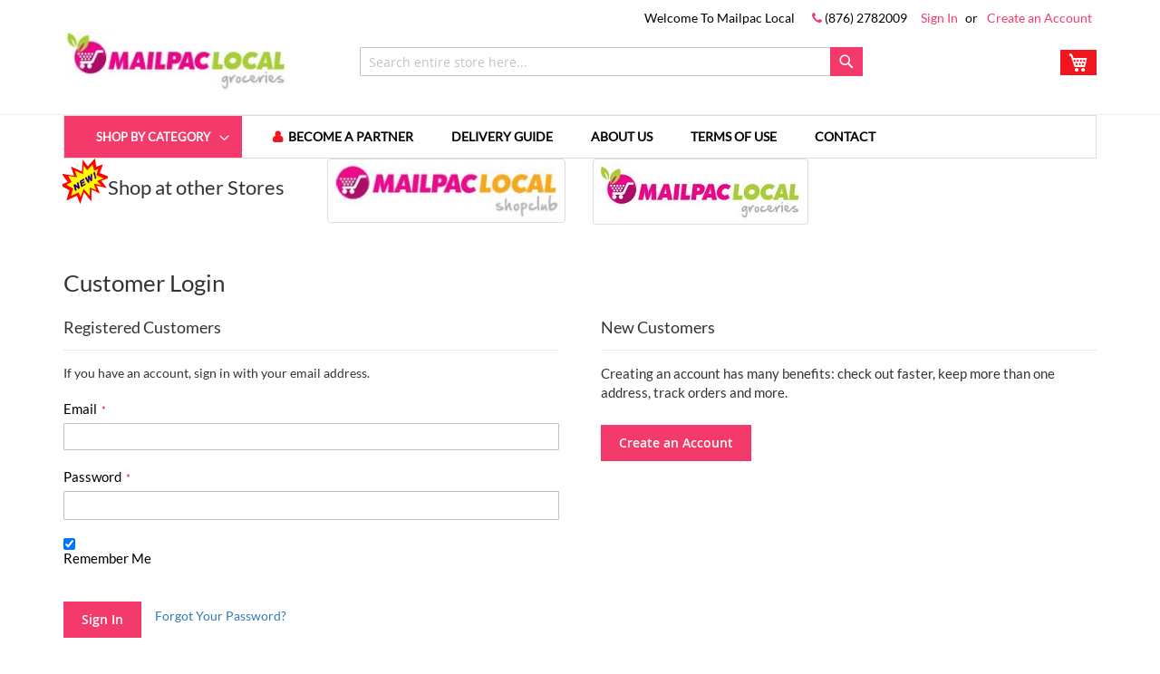

--- FILE ---
content_type: text/html; charset=UTF-8
request_url: https://mailpacgrocery.com/customer/account/login/referer/aHR0cHM6Ly9tYWlscGFjZ3JvY2VyeS5jb20vY2F0YWxvZy9wcm9kdWN0L3ZpZXcvaWQvMzA3NjMvI3Jldmlldy1mb3Jt/
body_size: 12497
content:
<!doctype html>
<html lang="en">
    <head >
        <script>
    var require = {
        "baseUrl": "https://mailpacgrocery.com/static/version1767786913/frontend/goodwill/mailpacshopclub/en_US"
    };
</script>
        <meta charset="utf-8"/>
<meta name="robots" content="INDEX,FOLLOW"/>
<meta name="viewport" content="width=device-width, initial-scale=1, maximum-scale=1.0, user-scalable=no"/>
<meta name="format-detection" content="telephone=no"/>
<title>Customer Login</title>
<link  rel="stylesheet" type="text/css"  media="all" href="https://mailpacgrocery.com/static/version1767786913/frontend/goodwill/mailpacshopclub/en_US/mage/calendar.css" />
<link  rel="stylesheet" type="text/css"  media="all" href="https://mailpacgrocery.com/static/version1767786913/frontend/goodwill/mailpacshopclub/en_US/css/styles-m.css" />
<link  rel="stylesheet" type="text/css"  media="all" href="https://mailpacgrocery.com/static/version1767786913/frontend/goodwill/mailpacshopclub/en_US/css/styles-l.css" />
<link  rel="stylesheet" type="text/css"  media="all" href="https://mailpacgrocery.com/static/version1767786913/frontend/goodwill/mailpacshopclub/en_US/css/bootstrap.min.css" />
<link  rel="stylesheet" type="text/css"  media="all" href="https://mailpacgrocery.com/static/version1767786913/frontend/goodwill/mailpacshopclub/en_US/css/font-awesome.min.css" />
<link  rel="stylesheet" type="text/css"  media="all" href="https://mailpacgrocery.com/static/version1767786913/frontend/goodwill/mailpacshopclub/en_US/css/animate.css" />
<link  rel="stylesheet" type="text/css"  media="all" href="https://mailpacgrocery.com/static/version1767786913/frontend/goodwill/mailpacshopclub/en_US/css/custom.css" />
<link  rel="stylesheet" type="text/css"  media="all" href="https://mailpacgrocery.com/static/version1767786913/frontend/goodwill/mailpacshopclub/en_US/Bss_Quickview/css/magnific-popup.css" />
<link  rel="stylesheet" type="text/css"  media="all" href="https://mailpacgrocery.com/static/version1767786913/frontend/goodwill/mailpacshopclub/en_US/Mageplaza_Core/css/mp.css" />
<link  rel="stylesheet" type="text/css"  media="all" href="https://mailpacgrocery.com/static/version1767786913/frontend/goodwill/mailpacshopclub/en_US/Mageplaza_Core/css/font-awesome.min.css" />
<link  rel="stylesheet" type="text/css"  media="all" href="https://mailpacgrocery.com/static/version1767786913/frontend/goodwill/mailpacshopclub/en_US/StripeIntegration_Payments/css/stripe_payments.css" />
<link  rel="stylesheet" type="text/css"  media="all" href="https://mailpacgrocery.com/static/version1767786913/frontend/goodwill/mailpacshopclub/en_US/Trive_Revo/css/slick.css" />
<link  rel="stylesheet" type="text/css"  media="all" href="https://mailpacgrocery.com/static/version1767786913/frontend/goodwill/mailpacshopclub/en_US/Trive_Revo/css/slick-theme.css" />
<link  rel="stylesheet" type="text/css"  media="all" href="https://mailpacgrocery.com/static/version1767786913/frontend/goodwill/mailpacshopclub/en_US/Trive_Revo/css/productslider.css" />
<link  rel="stylesheet" type="text/css"  media="all" href="https://mailpacgrocery.com/static/version1767786913/frontend/goodwill/mailpacshopclub/en_US/Webkul_Pwa/css/pwa-style.css" />
<link  rel="stylesheet" type="text/css"  media="all" href="https://mailpacgrocery.com/static/version1767786913/frontend/goodwill/mailpacshopclub/en_US/WeltPixel_OwlCarouselSlider/css/owl.carousel.css" />
<link  rel="stylesheet" type="text/css"  media="all" href="https://mailpacgrocery.com/static/version1767786913/frontend/goodwill/mailpacshopclub/en_US/WeltPixel_Quickview/css/magnific-popup.css" />
<link  rel="stylesheet" type="text/css"  media="print" href="https://mailpacgrocery.com/static/version1767786913/frontend/goodwill/mailpacshopclub/en_US/css/print.css" />
<script  type="text/javascript"  src="https://mailpacgrocery.com/static/version1767786913/frontend/goodwill/mailpacshopclub/en_US/requirejs/require.js"></script>
<script  type="text/javascript"  src="https://mailpacgrocery.com/static/version1767786913/frontend/goodwill/mailpacshopclub/en_US/mage/requirejs/mixins.js"></script>
<script  type="text/javascript"  src="https://mailpacgrocery.com/static/version1767786913/frontend/goodwill/mailpacshopclub/en_US/requirejs-config.js"></script>
<script  type="text/javascript"  src="https://mailpacgrocery.com/static/version1767786913/frontend/goodwill/mailpacshopclub/en_US/js/include_bootstrap.js"></script>
<script  type="text/javascript"  src="https://mailpacgrocery.com/static/version1767786913/frontend/goodwill/mailpacshopclub/en_US/StripeIntegration_Payments/js/stripe_payments.js"></script>
<link  rel="stylesheet/less" type="text/less" href="https://mailpacgrocery.com/static/version1767786913/frontend/goodwill/mailpacshopclub/en_US/Mageplaza_Blog/css/source/_module.less" />
<link  rel="icon" type="image/x-icon" href="https://mailpacgrocery.com/media/favicon/stores/20/logoCartsmall.jpg" />
<link  rel="shortcut icon" type="image/x-icon" href="https://mailpacgrocery.com/media/favicon/stores/20/logoCartsmall.jpg" />
            <!-- Google Tag Manager -->
<script>(function(w,d,s,l,i){w[l]=w[l]||[];w[l].push({'gtm.start':
new Date().getTime(),event:'gtm.js'});var f=d.getElementsByTagName(s)[0],
j=d.createElement(s),dl=l!='dataLayer'?'&l='+l:'';j.async=true;j.src=
'https://www.googletagmanager.com/gtm.js?id='+i+dl;f.parentNode.insertBefore(j,f);
})(window,document,'script','dataLayer','GTM-NQ6MPGVS');</script>
<!-- End Google Tag Manager -->
<!--
/**
* MageNative
*
* NOTICE OF LICENSE
*
* Copyright © 2016 MageNative.
* PHP VERSION 5.6.
*
* This source file is subject to the End User License Agreement (EULA)
* that is bundled with this package in the file LICENSE.txt.
* It is also available through the world-wide-web at this URL:
* http://magenative.com/license-agreement.txt
*
* @category MageNative
* @package  MageNative_Mobideals
* @author   MageNative Core Team <connect@magenative.com>
* @license  http://magenative.com/license-agreement.txt MageNative LICENSE
* @link     http://magenative.com/license-agreement.txt
*
*/
-->

      <script type="text/javascript">
    function shopMore(toast) {
      var userAgent = navigator.userAgent || navigator.vendor || window.opera;
      if( userAgent.match( /iPad/i ) || userAgent.match( /iPhone/i ) || userAgent.match( /iPod/i ) ){
          window.webkit.messageHandlers.redir.postMessage("Redirect");
          }
          else if( userAgent.match( /Android/i ) ){
            Android.ContinueShopping( toast ); 
          }           
    }
    shopMore(true);
    </script>
<!-- BEGIN GOOGLE ANALYTICS CODE -->
<script type="text/x-magento-init">
{
    "*": {
        "Magento_GoogleAnalytics/js/google-analytics": {
            "isCookieRestrictionModeEnabled": 0,
            "currentWebsite": 17,
            "cookieName": "user_allowed_save_cookie",
            "ordersTrackingData": [],
            "pageTrackingData": {"optPageUrl":"","isAnonymizedIpActive":"0","accountId":"UA-163860150-1"}        }
    }
}
</script>
<!-- END GOOGLE ANALYTICS CODE -->
<meta name="theme-color" content="#8ac2bb">
<link href="https://mailpacgrocery.com/manifest.json" rel="manifest" />
    </head>
    <body data-container="body" data-mage-init='{"loaderAjax": {}, "loader": { "icon": "https://mailpacgrocery.com/static/version1767786913/frontend/goodwill/mailpacshopclub/en_US/images/loader-2.gif"}}' class="customer-account-login page-layout-1column">
        
<script>
    try {
        if (!window.localStorage || !window.sessionStorage) {
            throw new Error();
        }

        localStorage.setItem('storage_test', 1);
        localStorage.removeItem('storage_test');
    } catch(e) {
        (function () {
            var Storage = function (type) {
                var data;

                function createCookie(name, value, days) {
                    var date, expires;

                    if (days) {
                        date = new Date();
                        date.setTime(date.getTime()+(days * 24 * 60 * 60 * 1000));
                        expires = '; expires=' + date.toGMTString();
                    } else {
                        expires = '';
                    }
                    document.cookie = name + '=' + value+expires+'; path=/';
                }

                function readCookie(name) {
                    var nameEQ = name + '=',
                        ca = document.cookie.split(';'),
                        i = 0,
                        c;

                    for (i=0; i < ca.length; i++) {
                        c = ca[i];

                        while (c.charAt(0) === ' ') {
                            c = c.substring(1,c.length);
                        }

                        if (c.indexOf(nameEQ) === 0) {
                            return c.substring(nameEQ.length, c.length);
                        }
                    }

                    return null;
                }

                function setData(data) {
                    data = encodeURIComponent(JSON.stringify(data));
                    createCookie(type === 'session' ? getSessionName() : 'localStorage', data, 365);
                }

                function clearData() {
                    createCookie(type === 'session' ? getSessionName() : 'localStorage', '', 365);
                }

                function getData() {
                    var data = type === 'session' ? readCookie(getSessionName()) : readCookie('localStorage');

                    return data ? JSON.parse(decodeURIComponent(data)) : {};
                }

                function getSessionName() {
                    if (!window.name) {
                        window.name = new Date().getTime();
                    }

                    return 'sessionStorage' + window.name;
                }

                data = getData();

                return {
                    length: 0,
                    clear: function () {
                        data = {};
                        this.length = 0;
                        clearData();
                    },

                    getItem: function (key) {
                        return data[key] === undefined ? null : data[key];
                    },

                    key: function (i) {
                        var ctr = 0,
                            k;

                        for (k in data) {
                            if (ctr.toString() === i.toString()) {
                                return k;
                            } else {
                                ctr++
                            }
                        }

                        return null;
                    },

                    removeItem: function (key) {
                        delete data[key];
                        this.length--;
                        setData(data);
                    },

                    setItem: function (key, value) {
                        data[key] = value.toString();
                        this.length++;
                        setData(data);
                    }
                };
            };

            window.localStorage.__proto__ = window.localStorage = new Storage('local');
            window.sessionStorage.__proto__ = window.sessionStorage = new Storage('session');
        })();
    }
</script>
    <script>
        require.config({
            deps: [
                'jquery',
                'mage/translate',
                'jquery/jquery-storageapi'
            ],
            callback: function ($) {
                'use strict';

                var dependencies = [],
                    versionObj;

                $.initNamespaceStorage('mage-translation-storage');
                $.initNamespaceStorage('mage-translation-file-version');
                versionObj = $.localStorage.get('mage-translation-file-version');

                
                if (versionObj.version !== 'ba24c38903080ddcd3ded9761df3cbb0667abf23') {
                    dependencies.push(
                        'text!js-translation.json'
                    );

                }

                require.config({
                    deps: dependencies,
                    callback: function (string) {
                        if (typeof string === 'string') {
                            $.mage.translate.add(JSON.parse(string));
                            $.localStorage.set('mage-translation-storage', string);
                            $.localStorage.set(
                                'mage-translation-file-version',
                                {
                                    version: 'ba24c38903080ddcd3ded9761df3cbb0667abf23'
                                }
                            );
                        } else {
                            $.mage.translate.add($.localStorage.get('mage-translation-storage'));
                        }
                    }
                });
            }
        });
    </script>

<script type="text/x-magento-init">
    {
        "*": {
            "mage/cookies": {
                "expires": null,
                "path": "/",
                "domain": ".mailpacgrocery.com",
                "secure": false,
                "lifetime": "2628888"
            }
        }
    }
</script>
    <noscript>
        <div class="message global noscript">
            <div class="content">
                <p>
                    <strong>JavaScript seems to be disabled in your browser.</strong>
                    <span>For the best experience on our site, be sure to turn on Javascript in your browser.</span>
                </p>
            </div>
        </div>
    </noscript>
<script>
    window.formkeyUpdateUrl = 'https://mailpacgrocery.com/formkeyupdate/formkey/get/';
    window.formkeyCookieSuffix = '';
</script>
<script type="text/x-magento-init">
    {
        "*": {
            "formkeyUpdate": {}
        }
    }
</script>
<div class="page-wrapper"><header class="page-header"><div class="panel wrapper"><div class="panel header"><a class="action skip contentarea" href="#contentarea"><span>Skip to Content</span></a>
<ul class="header links">        <li class="greet welcome" data-bind="scope: 'customer'">
            <!-- ko if: customer().fullname  -->
            <span data-bind="text: new String('Welcome, %1!').replace('%1', customer().firstname)">
            </span>
            <!-- /ko -->
            <!-- ko ifnot: customer().fullname  -->
            <span data-bind="html:'Welcome To Mailpac Local'"></span>
            <!-- /ko -->
        </li>
		
        <script type="text/x-magento-init">
        {
            "*": {
                "Magento_Ui/js/core/app": {
                    "components": {
                        "customer": {
                            "component": "Magento_Customer/js/view/customer"
                        }
                    }
                }
            }
        }
        </script>
    
    <li>
        <span><i class="fa fa-phone" aria-hidden="true"></i> (876) 2782009</span>
    </li>
    
	

	
		
		
	
		
		
		

<li class="authorization-link" data-label="or">
    <a href="https://mailpacgrocery.com/customer/account/login/referer/aHR0cHM6Ly9tYWlscGFjZ3JvY2VyeS5jb20vY2F0YWxvZy9wcm9kdWN0L3ZpZXcvaWQvMzA3NjMvI3Jldmlldy1mb3Jt/">
        Sign In    </a>
</li>
<li><a href="https://mailpacgrocery.com/customer/account/create/" >Create an Account</a></li></ul></div></div><div class="header content">  <style>
  .catalog-category-view .se-pre-con ,.catalog-product-view .se-pre-con{
	//position: fixed;
	left: 0px;
	top: 0px;
	width: 100%;
	height: 100%;
	z-index: 9999;
	background: rgba(255, 255, 255, 1) url("https://mailpacgrocery.com/pub/media/theme/loading.gif") no-repeat scroll center center / 100px auto;
}

  </style>


<span data-action="toggle-nav" class="action nav-toggle"><span>Toggle Nav</span></span>
    <a class="logo" href="https://mailpacgrocery.com/" title="">
        <img src="https://mailpacgrocery.com/media/logo/stores/20/logoMailpacGroceries.jpg"
             alt=""
             width="250"             height="100"        />
    </a>
<style type="text/css">
    .basket-category .img-content{ margin: 0 0 10px; display: inline-block; }
    .basket-category{ padding: 0 15px; }
    .basket-category .row.cl_row_flex_main{ display: flex; flex-wrap: wrap; }
    .navigation .level0 > .level-top { color: #fff !important; }
    .sidebar.sidebar-additional .category .basket-category .col-md-3.col-sm-5.col-xs-12{ width: 100%; margin: 0 0 15px;}
    .sidebar.sidebar-additional .category .basket-category .col-md-9.col-sm-7.col-xs-12{ width: 100%;}
    .sidebar.sidebar-additional .category .basket-category .col-md-4.col-sm-6.col-xs-6{ width: 100%;}
    .sidebar.sidebar-additional .category .basket-category {padding: 0px; margin: 0 -15px;}
    .sidebar.sidebar-additional .category .basket-category .col-md-3.col-sm-5.col-xs-12 img{width: 35px;}
    .sidebar.sidebar-additional .category .basket-category .col-md-3.col-sm-5.col-xs-12 h2.qu_link {font-size: 17px;}
    .sidebar.sidebar-additional .category{ border: 2px solid #f1161d; padding: 10px; display: inline-block; width: 100%;}
    .checkout-onepage-success .category .basket-category .col-md-3.col-sm-5.col-xs-12 h2.qu_link {font-size: 22px;}

    @media (max-width:768px){
    .choose h2 { margin-bottom: 30px;}
}
</style>

<div data-block="minicart" class="minicart-wrapper">
    <a class="action showcart" href="https://mailpacgrocery.com/checkout/cart/"
       data-bind="scope: 'minicart_content'">
        <span class="text">My Cart</span>
        <span class="counter qty empty"
              data-bind="css: { empty: !!getCartParam('summary_count') == false }, blockLoader: isLoading">
            <span class="counter-number"><!-- ko text: getCartParam('summary_count') --><!-- /ko --></span>
            <span class="counter-label">
            <!-- ko if: getCartParam('summary_count') -->
                <!-- ko text: getCartParam('summary_count') --><!-- /ko -->
                <!-- ko i18n: 'items' --><!-- /ko -->
            <!-- /ko -->
            </span>
        </span>
    </a>
            <div class="block block-minicart empty"
             data-role="dropdownDialog"
             data-mage-init='{"dropdownDialog":{
                "appendTo":"[data-block=minicart]",
                "triggerTarget":".showcart",
                "timeout": "2000",
                "closeOnMouseLeave": false,
                "closeOnEscape": true,
                "triggerClass":"active",
                "parentClass":"active",
                "buttons":[]}}'>
            <div id="minicart-content-wrapper" data-bind="scope: 'minicart_content'">
                <!-- ko template: getTemplate() --><!-- /ko -->
            </div>
                    </div>
        <script>
        window.checkout = {"shoppingCartUrl":"https:\/\/mailpacgrocery.com\/checkout\/cart\/","checkoutUrl":"https:\/\/mailpacgrocery.com\/checkout\/","updateItemQtyUrl":"https:\/\/mailpacgrocery.com\/checkout\/sidebar\/updateItemQty\/","removeItemUrl":"https:\/\/mailpacgrocery.com\/checkout\/sidebar\/removeItem\/","imageTemplate":"Magento_Catalog\/product\/image_with_borders","baseUrl":"https:\/\/mailpacgrocery.com\/","minicartMaxItemsVisible":5,"websiteId":"17","maxItemsToDisplay":100,"customerLoginUrl":"https:\/\/mailpacgrocery.com\/customer\/account\/login\/referer\/aHR0cHM6Ly9tYWlscGFjZ3JvY2VyeS5jb20vY2F0YWxvZy9wcm9kdWN0L3ZpZXcvaWQvMzA3NjMvI3Jldmlldy1mb3Jt\/","isRedirectRequired":false,"autocomplete":"off","captcha":{"user_login":{"isCaseSensitive":false,"imageHeight":50,"imageSrc":"","refreshUrl":"https:\/\/mailpacgrocery.com\/captcha\/refresh\/","isRequired":false},"guest_checkout":{"isCaseSensitive":false,"imageHeight":50,"imageSrc":"","refreshUrl":"https:\/\/mailpacgrocery.com\/captcha\/refresh\/","isRequired":false}}};
    </script>
    <script type="text/x-magento-init">
    {
        "[data-block='minicart']": {
            "Magento_Ui/js/core/app": {"components":{"minicart_content":{"children":{"subtotal.container":{"children":{"subtotal":{"children":{"subtotal.totals":{"config":{"display_cart_subtotal_incl_tax":0,"display_cart_subtotal_excl_tax":0,"template":"Magento_Tax\/checkout\/minicart\/subtotal\/totals"},"children":{"subtotal.totals.msrp":{"component":"Magento_Msrp\/js\/view\/checkout\/minicart\/subtotal\/totals","config":{"displayArea":"minicart-subtotal-hidden","template":"Magento_Msrp\/checkout\/minicart\/subtotal\/totals"}}},"component":"Magento_Tax\/js\/view\/checkout\/minicart\/subtotal\/totals"}},"component":"uiComponent","config":{"template":"Magento_Checkout\/minicart\/subtotal"}}},"component":"uiComponent","config":{"displayArea":"subtotalContainer"}},"item.renderer":{"component":"uiComponent","config":{"displayArea":"defaultRenderer","template":"Magento_Checkout\/minicart\/item\/default"},"children":{"item.image":{"component":"Magento_Catalog\/js\/view\/image","config":{"template":"Magento_Catalog\/product\/image","displayArea":"itemImage"}},"checkout.cart.item.price.sidebar":{"component":"uiComponent","config":{"template":"Magento_Checkout\/minicart\/item\/price","displayArea":"priceSidebar"}}}},"extra_info":{"component":"uiComponent","config":{"displayArea":"extraInfo"},"children":{"rewardpoints_earning":{"component":"Magestore_Rewardpoints\/js\/view\/checkout\/minicart\/content","config":{"template":"Magestore_Rewardpoints\/minicart\/content"}}}},"promotion":{"component":"uiComponent","config":{"displayArea":"promotion"}}},"config":{"itemRenderer":{"default":"defaultRenderer","simple":"defaultRenderer","virtual":"defaultRenderer"},"template":"Magento_Checkout\/minicart\/content"},"component":"Magento_Checkout\/js\/view\/minicart"}},"types":[]}        },
        "*": {
            "Magento_Ui/js/block-loader": "https://mailpacgrocery.com/static/version1767786913/frontend/goodwill/mailpacshopclub/en_US/images/loader-1.gif"
        }
    }
    </script>
</div>


<div class="block block-search">
    <div class="block block-title"><strong>Search</strong></div>
    <div class="block block-content">
        <form class="form minisearch" id="search_mini_form" action="https://mailpacgrocery.com/catalogsearch/result/" method="get">
		<div class="field search">
                <label class="label" for="search" data-role="minisearch-label">
                    <span>Search</span>
                </label>
                <div class="control">
                    <input id="search"
                           data-mage-init='{"quickSearch":{
                                "formSelector":"#search_mini_form",
                                "url":"https://mailpacgrocery.com/search/ajax/suggest/",
                                "destinationSelector":"#search_autocomplete"}
                           }'
                           type="text"
                           name="q"
                           value=""
                           placeholder="Search entire store here..."
                           class="input-text"
                           maxlength="128"
                           role="combobox"
                           aria-haspopup="false"
                           aria-autocomplete="both"
                           autocomplete="off"/>
                    <div id="search_autocomplete" class="search-autocomplete"></div>
                    <div class="nested">
    <a class="action advanced" href="https://mailpacgrocery.com/catalogsearch/advanced/" data-action="advanced-search">
        Advanced Search    </a>
</div>
                </div>
            </div>
            <div class="actions">
                <button type="submit"
                        title="Search"
                        class="action search">
                    <span>Search</span>
                </button>
            </div>
        </form>
    </div>
</div>
<ul class="compare wrapper"><li class="item link compare" data-bind="scope: 'compareProducts'" data-role="compare-products-link">
    <a class="action compare no-display" title="Compare Products"
       data-bind="attr: {'href': compareProducts().listUrl}, css: {'no-display': !compareProducts().count}"
    >
        Compare Products        <span class="counter qty" data-bind="text: compareProducts().countCaption"></span>
    </a>
</li>
<script type="text/x-magento-init">
{"[data-role=compare-products-link]": {"Magento_Ui/js/core/app": {"components":{"compareProducts":{"component":"Magento_Catalog\/js\/view\/compare-products"}}}}}
</script>
</ul></div><div class="wk-prompt " id="wk-prompt-id" style="display:none">
    <button type="button" id="wk-pwa-btn">Install PWA App!</button>
</div>

	
	<script>
		require([
		    "jquery"
		], function($){
			'use strict';
			function saveEndPointForLaterUse(registrationId, endpoint) {
				$.ajax({
					url: 'https://mailpacgrocery.com/pwa/index/index/',
					data: {
						regId: registrationId,
						endpoint: endpoint,
					},
					method: 'post',
					dataType: 'json',
					success: function() {
						console.log("You have successfully subscribed for push notifications!");
					}
				})
            }
		    if ('serviceWorker' in navigator) {
				navigator.serviceWorker.register('https://mailpacgrocery.com/service-worker.js', {scope: './'})
				.then(function(registration) {
					registration.pushManager.subscribe({
						userVisibleOnly: true
					}).then(function(subscription) {
						var subscriberId = subscription.endpoint.split("/").slice(-1)[0];
						var endpoint = subscription.endpoint;
						saveEndPointForLaterUse(subscriberId, endpoint);
					});
				}).catch(function(error) {
					console.log(error);
                });
                let deferredPrompt;
                window.addEventListener('beforeinstallprompt', function (e) {
                // Prevent Chrome 67 and earlier from automatically showing the prompt
                    e.preventDefault();
                // Stash the event so it can be triggered later.
                    deferredPrompt = e;
                    document.getElementById("wk-pwa-btn").style.color = '#ffff';
                    document.getElementById("wk-pwa-btn").style.background = '';
                    //document.getElementById("wk-prompt-id").style.display = "block";
                    }); 

                    document.querySelector('.wk-prompt').addEventListener('click',function(){
                        document.getElementById("wk-prompt-id").style.display = "none";
                        deferredPrompt.prompt();
                        deferredPrompt.userChoice.then(function (choiceResult) {
                        if (choiceResult.outcome === 'accepted') {
                            console.log('User accepted PWA ');
                        } else {
                            console.log('User dismissed PWA');
                        }
                        deferredPrompt = null;
                    })
                });
                    
			} else {
				console.log('service_workers_are_not_supported_in_this_browser');
			}        
		});
	</script>
</header>    <div class="sections nav-sections">
                <div class="section-items nav-sections-items" data-mage-init='{"tabs":{"openedState":"active"}}'>
                                            <div class="section-item-title nav-sections-item-title" data-role="collapsible">
                    <a class="nav-sections-item-switch" data-toggle="switch" href="#store.menu">Menu</a>
                </div>
                <div class="section-item-content nav-sections-item-content" id="store.menu" data-role="content">
<nav class="navigation" data-action="navigation">
    <ul data-mage-init='{"menu":{"responsive":true, "expanded":true, "position":{"my":"left top","at":"left bottom"}}}'>
        <li  class="level0 nav-1 first last level-top parent"><a href="https://mailpacgrocery.com/shop-by-category.html"  class="level-top" ><span>Shop by Category</span></a><ul class="level0 submenu"><li  class="level1 nav-1-1 first"><a href="https://mailpacgrocery.com/shop-by-category/baked-goods.html" ><span>Baked Goods</span></a></li><li  class="level1 nav-1-2"><a href="https://mailpacgrocery.com/shop-by-category/beverages.html" ><span>Beverages</span></a></li><li  class="level1 nav-1-3"><a href="https://mailpacgrocery.com/shop-by-category/cook-bake.html" ><span>Cook &amp; Bake</span></a></li><li  class="level1 nav-1-4"><a href="https://mailpacgrocery.com/shop-by-category/general-foods.html" ><span>General Foods</span></a></li><li  class="level1 nav-1-5"><a href="https://mailpacgrocery.com/shop-by-category/for-baby.html" ><span>For Baby</span></a></li><li  class="level1 nav-1-6"><a href="https://mailpacgrocery.com/shop-by-category/fresh-dairy.html" ><span>Fresh Dairy</span></a></li><li  class="level1 nav-1-7"><a href="https://mailpacgrocery.com/shop-by-category/fresh-produce.html" ><span>Fresh Produce</span></a></li><li  class="level1 nav-1-8"><a href="https://mailpacgrocery.com/shop-by-category/frozen-foods.html" ><span>Frozen Foods</span></a></li><li  class="level1 nav-1-9"><a href="https://mailpacgrocery.com/shop-by-category/home-garden.html" ><span>Home &amp; Garden</span></a></li><li  class="level1 nav-1-10"><a href="https://mailpacgrocery.com/shop-by-category/household.html" ><span>Household</span></a></li><li  class="level1 nav-1-11"><a href="https://mailpacgrocery.com/shop-by-category/personal-care.html" ><span>Personal Care</span></a></li><li  class="level1 nav-1-12"><a href="https://mailpacgrocery.com/shop-by-category/snacks.html" ><span>Snacks</span></a></li><li  class="level1 nav-1-13"><a href="https://mailpacgrocery.com/shop-by-category/specialty-foods.html" ><span>Specialty Foods</span></a></li><li  class="level1 nav-1-14"><a href="https://mailpacgrocery.com/shop-by-category/the-deli.html" ><span>The Deli</span></a></li><li  class="level1 nav-1-15"><a href="https://mailpacgrocery.com/shop-by-category/wine-cellar.html" ><span>Wine Cellar</span></a></li><li  class="level1 nav-1-16"><a href="https://mailpacgrocery.com/shop-by-category/fresh-meats.html" ><span>Fresh Meats</span></a></li><li  class="level1 nav-1-17 last"><a href="https://mailpacgrocery.com/shop-by-category/savings.html" ><span>Savings</span></a></li></ul></li>        <li><a href="https://mailpacgrocery.com/partner-with-us/" class="about-icon" >Become a Partner</a></li><li><a href="https://mailpacgrocery.com/page-1/" >Delivery Guide</a></li><li><a href="https://mailpacgrocery.com/page-2/" >About us</a></li><li><a href="https://mailpacgrocery.com/page-3/" >Terms Of Use</a></li><li><a href="https://mailpacgrocery.com/page-4/" >Contact</a></li>    </ul>
</nav>
</div>
                                            <div class="section-item-title nav-sections-item-title" data-role="collapsible">
                    <a class="nav-sections-item-switch" data-toggle="switch" href="#store.links">Account</a>
                </div>
                <div class="section-item-content nav-sections-item-content" id="store.links" data-role="content"><!-- Account links --></div>
                                    </div>
    </div>
<div class="widget block block-static-block">
    <div class="category" style="text-align: justify;">
<div class="basket-category container">
<div class="row">
<div class="col-md-3 col-sm-5 col-xs-12"><img style="float: left;" src="https://mailpacgrocery.com/media/wysiwyg/new.gif" width="50" height="50" />
<h2 class="qu_link" style="font-size: 22px;">Shop at other Stores</h2>
</div>
<div class="col-md-9 col-sm-7 col-xs-12">
<div class="row cl_row_flex_main">
<div class="col-md-4 col-sm-6 col-xs-6">
<div class="img-content"><a href="https://mailpacshopclub.com/"> <img class="img-responsive img-thumbnail" src="https://mailpacgrocery.com/media/wysiwyg/LogoMailpacShopclub.jpg" alt="" /></a></div>
</div>
<div class="col-md-4 col-sm-6 col-xs-6">
<div class="img-content"><a href="https://mailpacgrocery.com/"> <img class="img-responsive img-thumbnail" src="https://mailpacgrocery.com/media/wysiwyg/logoMailpacGroceries.jpg" /></a></div>
</div>
</div>
</div>
</div>
</div>
</div></div>
<main id="maincontent" class="page-main"><a id="contentarea" tabindex="-1"></a>
<div class="page-title-wrapper">
    <h1 class="page-title"
                >
        <span class="base" data-ui-id="page-title-wrapper" >Customer Login</span>    </h1>
    </div>
<div class="page messages"><div data-placeholder="messages"></div>
<div data-bind="scope: 'messages'">
    <div data-bind="foreach: { data: cookieMessages, as: 'message' }" class="messages">
        <div data-bind="attr: {
            class: 'message-' + message.type + ' ' + message.type + ' message',
            'data-ui-id': 'message-' + message.type
        }">
            <div data-bind="html: message.text"></div>
        </div>
    </div>
    <div data-bind="foreach: { data: messages().messages, as: 'message' }" class="messages">
        <div data-bind="attr: {
            class: 'message-' + message.type + ' ' + message.type + ' message',
            'data-ui-id': 'message-' + message.type
        }">
            <div data-bind="html: message.text"></div>
        </div>
    </div>
</div>
<script type="text/x-magento-init">
    {
        "*": {
            "Magento_Ui/js/core/app": {
                "components": {
                        "messages": {
                            "component": "Magento_Theme/js/view/messages"
                        }
                    }
                }
            }
    }
</script>
</div><div class="columns"><div class="column main">
    <div class="product-slider-wrapper">
        

    </div>
<input name="form_key" type="hidden" value="WL2zNQhjfdqxj815" /><div id="authenticationPopup" data-bind="scope:'authenticationPopup'" style="display: none;">
    <script>
        window.authenticationPopup = {"autocomplete":"off","customerRegisterUrl":"https:\/\/mailpacgrocery.com\/customer\/account\/create\/","customerForgotPasswordUrl":"https:\/\/mailpacgrocery.com\/customer\/account\/forgotpassword\/","baseUrl":"https:\/\/mailpacgrocery.com\/"};
    </script>
    <!-- ko template: getTemplate() --><!-- /ko -->
    <script type="text/x-magento-init">
        {
            "#authenticationPopup": {
                "Magento_Ui/js/core/app": {"components":{"authenticationPopup":{"component":"Magento_Customer\/js\/view\/authentication-popup","children":{"messages":{"component":"Magento_Ui\/js\/view\/messages","displayArea":"messages"},"captcha":{"component":"Magento_Captcha\/js\/view\/checkout\/loginCaptcha","displayArea":"additional-login-form-fields","formId":"user_login","configSource":"checkout"},"social-buttons":{"component":"Mageplaza_SocialLogin\/js\/view\/social-buttons","displayArea":"before"}}}}}            },
            "*": {
                "Magento_Ui/js/block-loader": "https\u003A\u002F\u002Fmailpacgrocery.com\u002Fstatic\u002Fversion1767786913\u002Ffrontend\u002Fgoodwill\u002Fmailpacshopclub\u002Fen_US\u002Fimages\u002Floader\u002D1.gif"
            }
        }
    </script>
</div>
<script type="text/x-magento-init">
{"*":{"Magento_Customer\/js\/section-config":{"sections":{"stores\/store\/switch":"*","directory\/currency\/switch":"*","*":["messages"],"customer\/account\/logout":["recently_viewed_product","recently_compared_product"],"customer\/account\/loginpost":"*","customer\/account\/createpost":"*","customer\/account\/editpost":"*","customer\/ajax\/login":["checkout-data","cart"],"catalog\/product_compare\/add":["compare-products"],"catalog\/product_compare\/remove":["compare-products"],"catalog\/product_compare\/clear":["compare-products"],"sales\/guest\/reorder":["cart"],"sales\/order\/reorder":["cart"],"checkout\/cart\/add":["cart","gtm"],"checkout\/cart\/delete":["cart","gtm"],"checkout\/cart\/updatepost":["cart"],"checkout\/cart\/updateitemoptions":["cart"],"checkout\/cart\/couponpost":["cart"],"checkout\/cart\/estimatepost":["cart"],"checkout\/cart\/estimateupdatepost":["cart"],"checkout\/onepage\/saveorder":["cart","checkout-data","last-ordered-items"],"checkout\/sidebar\/removeitem":["cart","gtm"],"checkout\/sidebar\/updateitemqty":["cart"],"rest\/*\/v1\/carts\/*\/payment-information":["cart","checkout-data","last-ordered-items","instant-purchase","gtm"],"rest\/*\/v1\/guest-carts\/*\/payment-information":["cart","checkout-data","gtm"],"rest\/*\/v1\/guest-carts\/*\/selected-payment-method":["cart","checkout-data"],"rest\/*\/v1\/carts\/*\/selected-payment-method":["cart","checkout-data","instant-purchase"],"paypal\/express\/placeorder":["cart","checkout-data"],"paypal\/payflowexpress\/placeorder":["cart","checkout-data"],"authorizenet\/directpost_payment\/place":["cart","checkout-data"],"braintree\/paypal\/placeorder":["cart","checkout-data"],"multishipping\/checkout\/overviewpost":["cart"],"walletsystem\/index\/addwallettocart":"*","walletsystem\/index\/index":["cart"],"customer\/address\/*":["instant-purchase"],"customer\/account\/*":["instant-purchase"],"vault\/cards\/deleteaction":["instant-purchase"],"review\/product\/post":["review"],"wishlist\/index\/add":["wishlist"],"wishlist\/index\/remove":["wishlist"],"wishlist\/index\/updateitemoptions":["wishlist"],"wishlist\/index\/update":["wishlist"],"wishlist\/index\/cart":["wishlist","cart"],"wishlist\/index\/fromcart":["wishlist","cart"],"wishlist\/index\/allcart":["wishlist","cart"],"wishlist\/shared\/allcart":["wishlist","cart"],"wishlist\/shared\/cart":["cart"],"bss_quickview\/index\/updatecart":["cart","compare-products"],"bss_quickview\/product\/add":["cart","compare-products"],"sociallogin\/popup\/create":["checkout-data","cart"],"checkout\/cart\/configure":["gtm"],"rest\/*\/v1\/guest-carts\/*\/shipping-information":["gtm"],"rest\/*\/v1\/carts\/*\/shipping-information":["gtm"],"weltpixel_gtm\/index\/dimensions":["gtm"],"weltpixel_quickview\/index\/updatecart":["cart"]},"clientSideSections":["checkout-data","cart-data"],"baseUrls":["https:\/\/mailpacgrocery.com\/"]}}}</script>
<script type="text/x-magento-init">
{"*":{"Magento_Customer\/js\/customer-data":{"sectionLoadUrl":"https:\/\/mailpacgrocery.com\/customer\/section\/load\/","expirableSectionLifetime":2880,"expirableSectionNames":["cart"],"cookieLifeTime":"2628888","updateSessionUrl":"https:\/\/mailpacgrocery.com\/customer\/account\/updateSession\/"}}}</script>
<script type="text/x-magento-init">
{"*":{"Magento_Customer\/js\/invalidation-processor":{"invalidationRules":{"website-rule":{"Magento_Customer\/js\/invalidation-rules\/website-rule":{"scopeConfig":{"websiteId":17}}}}}}}</script>
<script type="text/x-magento-init">
    {
        "body": {
            "pageCache": {"url":"https:\/\/mailpacgrocery.com\/page_cache\/block\/render\/referer\/aHR0cHM6Ly9tYWlscGFjZ3JvY2VyeS5jb20vY2F0YWxvZy9wcm9kdWN0L3ZpZXcvaWQvMzA3NjMvI3Jldmlldy1mb3Jt\/","handles":["default","customer_account_login"],"originalRequest":{"route":"customer","controller":"account","action":"login","uri":"\/customer\/account\/login\/referer\/aHR0cHM6Ly9tYWlscGFjZ3JvY2VyeS5jb20vY2F0YWxvZy9wcm9kdWN0L3ZpZXcvaWQvMzA3NjMvI3Jldmlldy1mb3Jt\/"},"versionCookieName":"private_content_version"}        }
    }
</script>
<script type="text/x-magento-init">
    {
        "*": {
            "Wkwalletsystem": {"grandtotal":null,"ajaxurl":"https:\/\/mailpacgrocery.com\/walletsystem\/index\/applypaymentamount\/","wkshippingmethod":"#shipping-method-buttons-container button.continue"}        }
    }
</script><!--
 * Magestore
 *
 * NOTICE OF LICENSE
 *
 * This source file is subject to the Magestore.com license that is
 * available through the world-wide-web at this URL:
 * http://www.magestore.com/license-agreement.html
 *
 * DISCLAIMER
 *
 * Do not edit or add to this file if you wish to upgrade this extension to newer
 * version in the future.
 *
 * @category    Magestore
 * @package     Magestore_RewardPoints
 * @copyright   Copyright (c) 2012 Magestore (http://www.magestore.com/)
 * @license     http://www.magestore.com/license-agreement.html
 */
/**
 * @category    Magestore
 * @package     Magestore_RewardPoints
 * @author      Magestore Developer
 */
-->
<script>
   var minicartRewardpoints =  {"enableReward":"1","getImageHtml":"<a href=\"https:\/\/mailpacgrocery.com\/rewardpoints\/index\/index\/\" class=\"rewardpoints-name-img\" title=\"Reward Policy\"> <img style=\"width:18px\" src=\"https:\/\/mailpacgrocery.com\/static\/version1767786913\/frontend\/goodwill\/mailpacshopclub\/en_US\/Magestore_Rewardpoints\/images\/rewardpoints\/point.png\" alt=\"Reward Points\" style=\"display: inline-block;\"\/><\/a>","customerLogin":false,"earnPoint":"0 Point","urlRedirectLogin":"https:\/\/mailpacgrocery.com\/rewardpoints\/index\/redirectLogin\/redirect\/https%3A%2F%2Fmailpacgrocery.com%2Fcustomer%2Faccount%2Flogin%2Freferer%2FaHR0cHM6Ly9tYWlscGFjZ3JvY2VyeS5jb20vY2F0YWxvZy9wcm9kdWN0L3ZpZXcvaWQvMzA3NjMvI3Jldmlldy1mb3Jt%2F\/"};
</script><div class="login-container"><div class="block block-customer-login">
    <div class="block-title">
        <strong id="block-customer-login-heading" role="heading" aria-level="2">Registered Customers</strong>
    </div>
    <div class="block-content" aria-labelledby="block-customer-login-heading">
        <form class="form form-login"
              action="https://mailpacgrocery.com/customer/account/loginPost/referer/aHR0cHM6Ly9tYWlscGFjZ3JvY2VyeS5jb20vY2F0YWxvZy9wcm9kdWN0L3ZpZXcvaWQvMzA3NjMvI3Jldmlldy1mb3Jt/"
              method="post"
              id="login-form"
              data-mage-init='{"validation":{}}'>
            <input name="form_key" type="hidden" value="WL2zNQhjfdqxj815" />            <fieldset class="fieldset login" data-hasrequired="&#x2A;&#x20;Required&#x20;Fields">
                <div class="field note">If you have an account, sign in with your email address.</div>
                <div class="field email required">
                    <label class="label" for="email"><span>Email</span></label>
                    <div class="control">
                        <input name="login[username]" value=""  autocomplete="off" id="email" type="email" class="input-text" title="Email" data-validate="{required:true, 'validate-email':true}">
                    </div>
                </div>
                <div class="field password required">
                    <label for="pass" class="label"><span>Password</span></label>
                    <div class="control">
                        <input name="login[password]" type="password"  autocomplete="off" class="input-text" id="pass" title="Password" data-validate="{required:true}">
                    </div>
                </div>
                <div id="remember-me-box" class="field choice persistent">
        <input type="checkbox" name="persistent_remember_me" class="checkbox" id="remember_mecq6GGUDz4t" checked="checked" title="Remember&#x20;Me" />
    <label for="remember_mecq6GGUDz4t" class="label"><span>Remember Me</span></label>
    <span class="tooltip wrapper">
        <a class="link tooltip toggle" href="#">What&#039;s this?</a>
        <span class="tooltip content">
            Check &quot;Remember Me&quot; to access your shopping cart on this computer even if you are not signed in.        </span>
    </span>
</div>
                <div class="actions-toolbar">
                    <div class="primary"><button type="submit" class="action login primary" name="send" id="send2"><span>Sign In</span></button></div>
                    <div class="secondary"><a class="action remind" href="https://mailpacgrocery.com/customer/account/forgotpassword/"><span>Forgot Your Password?</span></a></div>
                </div>
            </fieldset>
        </form>
    </div>
</div>
<div class="block block-new-customer">
    <div class="block-title">
        <strong id="block-new-customer-heading" role="heading" aria-level="2">New Customers</strong>
    </div>
    <div class="block-content" aria-labelledby="block-new-customer-heading">
        <p>Creating an account has many benefits: check out faster, keep more than one address, track orders and more.</p>
        <div class="actions-toolbar">
            <div class="primary">
                <a href="https://mailpacgrocery.com/customer/account/create/" class="action create primary"><span>Create an Account</span></a>
            </div>
        </div>
    </div>
</div>
</div><script type="text/x-magento-init">
    {
        "body": {
            "requireCookie": {"noCookieUrl":"https:\/\/mailpacgrocery.com\/cookie\/index\/noCookies\/","triggers":[".action.login"]}        }
    }
</script>

<script type="text/x-magento-init">
{
    "[data-role=tocart-form], .form.map.checkout": {
        "catalogAddToCart": {}
    }
}
</script></div></div></main><footer class="page-footer"><div class="footer content"><div class="block newsletter">
    <div class="title"><strong>Newsletter</strong></div>
    <div class="content">
        <form class="form subscribe"
            novalidate
            action="https://mailpacgrocery.com/newsletter/subscriber/new/"
            method="post"
            data-mage-init='{"validation": {"errorClass": "mage-error"}}'
            id="newsletter-validate-detail">
            <div class="field newsletter">
                <label class="label" for="newsletter"><span>Sign Up for Our Newsletter:</span></label>
                <div class="control">
                    <input name="email" type="email" id="newsletter"
                                placeholder="Enter&#x20;your&#x20;email&#x20;address"
                                data-validate="{required:true, 'validate-email':true}"/>
                </div>
            </div>
            <div class="actions">
                <button class="action subscribe primary" title="Subscribe" type="submit">
                    <span>Subscribe</span>
                </button>
            </div>
        </form>
    </div>
</div>
<ul class="footer links"><li class="nav item"><a href="https://mailpacgrocery.com/privacy-policy-cookie-restriction-mode/">Privacy and Cookie Policy</a></li><li class="nav item"><a href="https://mailpacgrocery.com/sales/guest/form/">Orders and Returns</a></li><li class="nav item"><a href="https://mailpacgrocery.com/search/term/popular/">Search Terms</a></li><li class="nav item"><a href="https://mailpacgrocery.com/contact/">Contact Us</a></li><li class="nav item"><a href="https://mailpacgrocery.com/catalogsearch/advanced/" data-action="advanced-search">Advanced Search</a></li><li>
<a href="https://mailpacgrocery.com/blog/">
    	</a>
</li>
<li>
<a href="https://mailpacgrocery.com/blog/sitemap/">
    SiteMap	</a>
</li></ul></div></footer><script type="text/x-magento-init">
        {
            "*": {
                "Magento_Ui/js/core/app": {
                    "components": {
                        "storage-manager": {
                            "component": "Magento_Catalog/js/storage-manager",
                            "appendTo": "",
                            "storagesConfiguration" :
                                         {"recently_viewed_product":{"requestConfig":{"syncUrl":"https:\/\/mailpacgrocery.com\/catalog\/product\/frontend_action_synchronize\/"},"lifetime":"1000","allowToSendRequest":null},"recently_compared_product":{"requestConfig":{"syncUrl":"https:\/\/mailpacgrocery.com\/catalog\/product\/frontend_action_synchronize\/"},"lifetime":"1000","allowToSendRequest":null},"product_data_storage":{"updateRequestConfig":{"url":"https:\/\/mailpacgrocery.com\/rest\/mailpacgrocery\/V1\/products-render-info"},"allowToSendRequest":null}}                        }
                    }
                }
            }
        }
</script>

<div id="ajaxnotice" style="left: 0px;top: 0px;display: none;">
	<div class="ajaxnotice_inner">
		<img src="https://mailpacgrocery.com/static/version1767786913/frontend/goodwill/mailpacshopclub/en_US/Magento_Theme/images/ajx-loading.gif">
	</div>
</div>
<style type="text/css">
#ajaxnotice {
    background: rgba(0,0,0,.7) !important;
    width: 100%;
    height: 100%;
    background-size: 90px 90px !important;
    position: fixed;
    z-index: 10;
    text-align: center;
	z-index: 9999 !important;
}
.ajaxnotice_inner {
    top: 40%;
    position: relative;
}
</style>


<style>
    a.bss-quickview{
        color: #FFFFFF;
        background-color: rgba(0 , 30 , 130,0.6);
    }
    a.bss-quickview {
        position: absolute;
        display: block;
        bottom: 0px;
        padding: 3px 10px;
        margin-left: auto;
        margin-right: auto;
        left: 0;
        right: 0;
        }
    .product-item .product-item-info:hover .bss-quickview{
        display: block !important;
        position: absolute !important;
        bottom: 0px !important;
        left: 0px !important;
        margin: 0;
        z-index: 99999999999999 !important;
        width: 100% !important;
        padding: 10px 0 10px 0;
        text-align: center !important;
        font-size: 14px !important;
        text-decoration: none !important;
    }

    .product-item .product-item-info:hover .bss-quickview{
        display: block !important;
        position: absolute !important;
        bottom: 0px !important;
        left: 0px !important;
        margin: 0;
        z-index: 99999999999999 !important;
        width: 100% !important;
        padding: 10px 0 10px 0;
        text-align: center !important;
        font-size: 14px !important;
        text-decoration: none !important;
    }
    .product-item .bss-quickview {display: none !important}
    #shopping-cart-table .bss-quickview {display: none !important}
    .products-related .product-item-info:hover .bss-quickview, .products-upsell .product-item-info:hover .bss-quickview {display: none !important}
</style>
<script type="text/x-magento-init">
    {
        "*": {
            "Bss_Quickview/js/bss_config": {
                "productUrl": "https://mailpacgrocery.com/bss_quickview/catalog_product/view/",
                "buttonText": "Quick View",
                "isEnabled": "0",
                "baseUrl": "https://mailpacgrocery.com/",
                "productItemInfo": "product-item-info",
                "productImageWrapper": "product-image-wrapper"
            }
        }
    }
</script>
<script>
    requirejs(['jquery', 'weltpixel_quickview' ],
        function   ($, quickview) {
            $(document).ready(function() {
                $('.weltpixel-quickview').bind('click', function() {
                    var prodUrl = $(this).attr('data-quickview-url');
                    if (prodUrl.length) {
                        quickview.displayContent(prodUrl);
                    }
                });
            });
        });

    window.weltpixel_quickview = {"baseUrl":"https:\/\/mailpacgrocery.com\/","closeSeconds":"5","showMiniCart":"0","showShoppingCheckoutButtons":"0"};
</script><div class="copyright">
<div class="container">
    <span>Copyright © 2013-present Mailpac, Inc. All rights reserved.</span>
    </div>
</div></div>    <script>
        require(['jquery','weltpixel_gtm'],
            function ($, wpgtm) {
                $( document ).ready(function() {
                    setTimeout(function() {
                        $.ajax({
                            url: 'https://mailpacgrocery.com/weltpixel_gtm/index/dimensions',
                            method: "POST"
                        });
                    }, 500);
                });
                $( document ).ajaxComplete(function( event, xhr, settings ) {
                    if (settings.url.search('/customer\/section\/load/') > 0) {
                        var response = xhr.responseJSON;
                        if (response.gtm) {
                            var dataLayerData = $.parseJSON(response.gtm.datalayer);
                            for (index in dataLayerData) {
                                dataLayer.push(dataLayerData[index]);
                            }
                        }
                    }
                });
                var wpGtmOptions = {'enabled' : 0 };
                wpgtm.trackPromotion(wpGtmOptions);
            });
    </script>
    
                <script defer src="https://static.cloudflareinsights.com/beacon.min.js/vcd15cbe7772f49c399c6a5babf22c1241717689176015" integrity="sha512-ZpsOmlRQV6y907TI0dKBHq9Md29nnaEIPlkf84rnaERnq6zvWvPUqr2ft8M1aS28oN72PdrCzSjY4U6VaAw1EQ==" data-cf-beacon='{"version":"2024.11.0","token":"79210592faac47cea61acf8896c611ed","r":1,"server_timing":{"name":{"cfCacheStatus":true,"cfEdge":true,"cfExtPri":true,"cfL4":true,"cfOrigin":true,"cfSpeedBrain":true},"location_startswith":null}}' crossorigin="anonymous"></script>
</body>
</html>


--- FILE ---
content_type: text/html; charset=UTF-8
request_url: https://mailpacgrocery.com/static/version1767786913/frontend/goodwill/mailpacshopclub/en_US/Magento_Checkout/template/minicart/content.html
body_size: 728
content:
<!--
/**
 * Copyright © Magento, Inc. All rights reserved.
 * See COPYING.txt for license details.
 */
-->
<div class="block-title">
    <strong>
        <span class="text" translate="'My Cart'"/>
        <span
            class="qty empty"
            text="getCartParam('summary_count')"
            data-bind="css: { empty: !!getCartParam('summary_count') == false },
                       attr: { title: $t('Items in Cart') }">
        </span>
    </strong>
</div>

<div class="block-content">
    <button type="button"
            id="btn-minicart-close"
            class="action close"
            data-action="close"
            data-bind="attr: { title: $t('Close') }">
        <span translate="'Close'"/>
    </button>

    <if args="getCartParam('summary_count')">
        <div class="items-total">
            <span class="count" if="maxItemsToDisplay < getCartLineItemsCount()" text="maxItemsToDisplay"/>
            <translate args="'of'" if="maxItemsToDisplay < getCartLineItemsCount()"/>
            <span class="count" text="getCartLineItemsCount()"/>
            <translate args="'Item in Cart'" if="getCartLineItemsCount() === 1"/>
            <translate args="'Items in Cart'" if="getCartLineItemsCount() > 1"/>
        </div>

        <each args="getRegion('subtotalContainer')" render=""/>
        <each args="getRegion('extraInfo')" render=""/>

        <div class="actions" if="getCartParam('possible_onepage_checkout')">
            <div class="primary">
                <button
                        id="top-cart-btn-checkout"
                        type="button"
                        class="action primary checkout"
                        data-action="close"
                        data-bind="
                            attr: {
                                title: $t('Proceed to Checkout')
                            },
                            click: closeMinicart()
                        "
                        translate="'Proceed to Checkout'"
                />
                <div data-bind="html: getCartParam('extra_actions')"></div>
            </div>
        </div>
    </if>

    <if args="getCartParam('summary_count')">
        <strong class="subtitle" translate="'Recently added item(s)'"/>
        <div data-action="scroll" class="minicart-items-wrapper">
            <ol id="mini-cart" class="minicart-items" data-bind="foreach: { data: getCartItems(), as: 'item' }">
                <each args="$parent.getRegion($parent.getItemRenderer(item.product_type))"
                      render="{name: getTemplate(), data: item, afterRender: function() {$parents[1].initSidebar()}}"
                />
            </ol>
        </div>
    </if>

    <ifnot args="getCartParam('summary_count')">
        <strong class="subtitle empty"
                data-bind="visible: closeSidebar()"
                translate="'You have no items in your shopping cart.'"
        />
        <if args="getCartParam('cart_empty_message')">
            <p class="minicart empty text" text="getCartParam('cart_empty_message')"/>
            <div class="actions">
                <div class="secondary">
                    <a class="action viewcart" data-bind="attr: {href: shoppingCartUrl}">
                        <span translate="'View and Edit Cart'"/>
                    </a>
                </div>
            </div>
        </if>
    </ifnot>

    <div class="actions" if="getCartParam('summary_count')">
        <div class="secondary">
            <a class="action viewcart" data-bind="attr: {href: shoppingCartUrl}">
                <span translate="'View and Edit Cart'"/>
            </a>
        </div>
    </div>

    <div id="minicart-widgets" class="minicart-widgets">
        <each args="getRegion('promotion')" render=""/>
    </div>
</div>
<each args="getRegion('sign-in-popup')" render=""/>


--- FILE ---
content_type: text/html; charset=UTF-8
request_url: https://mailpacgrocery.com/static/version1767786913/frontend/goodwill/mailpacshopclub/en_US/Mageplaza_SocialLogin/template/social-buttons.html
body_size: 162
content:
<!--
/**
 * Mageplaza
 *
 * NOTICE OF LICENSE
 *
 * This source file is subject to the Mageplaza.com license that is
 * available through the world-wide-web at this URL:
 * https://www.mageplaza.com/LICENSE.txt
 *
 * DISCLAIMER
 *
 * Do not edit or add to this file if you wish to upgrade this extension to newer
 * version in the future.
 *
 * @category    Mageplaza
 * @package     Mageplaza_SocialLogin
 * @copyright   Copyright (c) Mageplaza (http://www.mageplaza.com/)
 * @license     https://www.mageplaza.com/LICENSE.txt
 */
 -->

<!-- ko if: isActive() -->
<div class="block social-login-authentication-popup col-mp">
    <div class="block-content" data-bind="foreach: socials()">
        <div class="actions-toolbar social-btn" data-bind="css: key + '-login'">
            <a class="btn btn-block btn-social"
               data-bind="css: 'btn-' + btn_key, socialButton: $parent.isActive, url: url, label: label">
                <span class="fa" data-bind="css: 'fa-' + btn_key"></span>
            </a>
        </div>
    </div>
</div>
<!-- /ko -->

--- FILE ---
content_type: text/css
request_url: https://mailpacgrocery.com/static/version1767786913/frontend/goodwill/mailpacshopclub/en_US/css/custom.css
body_size: 17246
content:

@font-face {
    font-family: 'LatoBold';
    src: url('../fonts/LatoBold.eot');
    src: url('../fonts/LatoBold.eot') format('embedded-opentype'),
    url('../fonts/LatoBold.woff2') format('woff2'),
    url('../fonts/LatoBold.woff') format('woff'),
    url('../fonts/LatoBold.ttf') format('truetype'),
    url('../fonts/LatoBold.svg#LatoBold') format('svg');
}
@font-face {
    font-family: 'LatoRegular';
    src: url('../fonts/LatoRegular.eot');
    src: url('../fonts/LatoRegular.eot') format('embedded-opentype'),
    url('../fonts/LatoRegular.woff2') format('woff2'),
    url('../fonts/LatoRegular.woff') format('woff'),
    url('../fonts/LatoRegular.ttf') format('truetype'),
    url('../fonts/LatoRegular.svg#LatoRegular') format('svg');
}
@font-face {
    font-family: 'RochesterRegular';
    src: url('../fonts/RochesterRegular.eot');
    src: url('../fonts/RochesterRegular.eot') format('embedded-opentype'),
    url('../fonts/RochesterRegular.woff2') format('woff2'),
    url('../fonts/RochesterRegular.woff') format('woff'),
    url('../fonts/RochesterRegular.ttf') format('truetype'),
    url('../fonts/RochesterRegular.svg#RochesterRegular') format('svg');
}

body{
    font-family: 'LatoRegular';
}

h1 {
    font-size: 36px;
    font-family: 'LatoRegular';
}
h2 {
    font-size: 30px;
    font-family: 'LatoRegular';
}
h4 {
    font-size: 18px;
    font-family: 'LatoBold';
}
p {

    font-size: 15px;
}
/*----ie css--------*/
@media screen and (-ms-high-contrast: active), (-ms-high-contrast: none) {
    .col-lg-1, .col-lg-10, .col-lg-11, .col-lg-12, .col-lg-2, .col-lg-3, .col-lg-4, .col-lg-5, .col-lg-6, .col-lg-7, .col-lg-8, .col-lg-9, .col-md-1, .col-md-10, .col-md-11, .col-md-12, .col-md-2, .col-md-3, .col-md-4, .col-md-5, .col-md-6, .col-md-7, .col-md-8, .col-md-9, .col-sm-1, .col-sm-10, .col-sm-11, .col-sm-12, .col-sm-2, .col-sm-3, .col-sm-4, .col-sm-5, .col-sm-6, .col-sm-7, .col-sm-8, .col-sm-9, .col-xs-1, .col-xs-10, .col-xs-11, .col-xs-12, .col-xs-2, .col-xs-3, .col-xs-4, .col-xs-5, .col-xs-6, .col-xs-7, .col-xs-8, .col-xs-9{min-height: 1px;
        padding-left: 15px;
        padding-right: 15px;
        position: relative;}
    .col-lg-1, .col-lg-10, .col-lg-11, .col-lg-12, .col-lg-2, .col-lg-3, .col-lg-4, .col-lg-5, .col-lg-6, .col-lg-7, .col-lg-8, .col-lg-9, .col-md-1, .col-md-10, .col-md-11, .col-md-12, .col-md-2, .col-md-3, .col-md-4, .col-md-5, .col-md-6, .col-md-7, .col-md-8, .col-md-9, .col-sm-1, .col-sm-10, .col-sm-11, .col-sm-12, .col-sm-2, .col-sm-3, .col-sm-4, .col-sm-5, .col-sm-6, .col-sm-7, .col-sm-8, .col-sm-9, .col-xs-1, .col-xs-10, .col-xs-11, .col-xs-12, .col-xs-2, .col-xs-3, .col-xs-4, .col-xs-5, .col-xs-6, .col-xs-7, .col-xs-8, .col-xs-9{min-height: 1px;
        padding-left: 15px;
        padding-right: 15px;
        position: relative;}
    .col-sm-1, .col-sm-10, .col-sm-11, .col-sm-12, .col-sm-2, .col-sm-3, .col-sm-4, .col-sm-5, .col-sm-6, .col-sm-7, .col-sm-8, .col-sm-9{float: left;}
    .col-md-1, .col-md-10, .col-md-11, .col-md-12, .col-md-2, .col-md-3, .col-md-4, .col-md-5, .col-md-6, .col-md-7, .col-md-8, .col-md-9{float: left;}
    .ship {
        padding-right: 0;
    }
    .col-md-3 {
        width: 25%;
    }
    .media:first-child {
        margin-top: 0;
    }
    .media, .media-body {
        overflow: hidden;
    }
    .media-body, .media-left, .media-right {
        display: table-cell;
        vertical-align: top;
    }
    .media-left, .media > .pull-left {
        padding-right: 10px;
    }
    .media-left, .media > .pull-left {
        padding-right: 10px;
    }
    .media-body {
        width: 10000px;
    }
    img {
        border: 0 none;
    }
    .media-heading {
        margin-bottom: 5px;
        margin-top: 0;
    }

    .h1, .h2, .h3, .h4, .h5, .h6, h1, h2, h3, h4, h5, h6 {
        color: inherit;
        font-family: inherit;
        font-weight: 500;
        line-height: 1.1;
    }
    .media-heading {
        margin-bottom: 5px;
        margin-top: 0;
    }
    .carousel-inner > .item > a > img, .carousel-inner > .item > img, .img-responsive, .thumbnail a > img, .thumbnail > img {
        display: block;
        height: auto;
        max-width: 100%;
    }
    .img-thumbnail {
        background-color: #fff;
        border: 1px solid #ddd;
        border-radius: 4px;
        display: inline-block;
        height: auto;
        line-height: 1.42857;
        max-width: 100%;
        padding: 4px;
        transition: all 0.2s ease-in-out 0s;
    }
    .col-md-10 {
        width: 83.3333%;
    }
    .col-md-2 {
        width: 16.6667%;
    }
    img {
        vertical-align: middle;
    }
    .container{margin-right:auto;margin-left:auto;}
    .block-static-block .container{width:1170px;}
    .basket{max-width:1170px; width:100%;}
    .basket-category{width:100%;}
    .basket-category .col-md-12{ float:none;}
    @media (min-width:768px){.container{width:750px}}
    @media (min-width:992px){.container{width:970px}}
    @media (min-width:1200px){.container{width:1170px}}
    .container-fluid{padding-right:15px;padding-left:15px;margin-right:auto;margin-left:auto}
    .btn-group-vertical > .btn-group::after, .btn-group-vertical > .btn-group::before, .btn-toolbar::after, .btn-toolbar::before, .clearfix::after, .clearfix::before, .container-fluid::after, .container-fluid::before, .container::after, .container::before, .dl-horizontal dd::after, .dl-horizontal dd::before, .form-horizontal .form-group::after, .form-horizontal .form-group::before, .modal-footer::after, .modal-footer::before, .modal-header::after, .modal-header::before, .nav::after, .nav::before, .navbar-collapse::after, .navbar-collapse::before, .navbar-header::after, .navbar-header::before, .navbar::after, .navbar::before, .pager::after, .pager::before, .panel-body::after, .panel-body::before, .row::after, .row::before{content: " "; display: table;}
    .btn-group-vertical > .btn-group::after, .btn-toolbar::after, .clearfix::after, .container-fluid::after, .container::after, .dl-horizontal dd::after, .form-horizontal .form-group::after, .modal-footer::after, .modal-header::after, .nav::after, .navbar-collapse::after, .navbar-header::after, .navbar::after, .pager::after, .panel-body::after, .row::after{clear: both;}
    .btn-group-vertical > .btn-group::after, .btn-group-vertical > .btn-group::before, .btn-toolbar::after, .btn-toolbar::before, .clearfix::after, .clearfix::before, .container-fluid::after, .container-fluid::before, .container::after, .container::before, .dl-horizontal dd::after, .dl-horizontal dd::before, .form-horizontal .form-group::after, .form-horizontal .form-group::before, .modal-footer::after, .modal-footer::before, .modal-header::after, .modal-header::before, .nav::after, .nav::before, .navbar-collapse::after, .navbar-collapse::before, .navbar-header::after, .navbar-header::before, .navbar::after, .navbar::before, .pager::after, .pager::before, .panel-body::after, .panel-body::before, .row::after, .row::before{content: " "; display: table;}
    .h4, .h5, .h6, h4, h5, h6{margin-top: 10px; margin-bottom: 10px;}
    a {
        color: #337ab7;
        text-decoration: none;
    }
    ol, ul {
        margin-bottom: 10px;
        margin-top: 0;
    }
    .brand-logo .col-sm-3 {
        width: 25%;
    }
    .brand-logo .carousel-inner > .item {
        display: none;
        position: relative;
        transition: left 0.6s ease-in-out 0s;
    }
    .brand-logo .carousel-inner > .active, .carousel-inner > .next, .brand-logo .carousel-inner > .prev {
        display: block;
    }
    .brand-logo .carousel-inner > .active {
        left: 0;
    }
    .brand-logo .carousel-inner {
        overflow: hidden;
        position: relative;
        width: 100%;
    }
    .brand-logo .carousel {
        position: relative;
    }
    .fresh-in .col-md-12{
        float: none;
    }
    .slide{
        position: relative;
    }
    .carousel-inner .item{position:relative;display:none;-webkit-transition:.6s ease-in-out left;-o-transition:.6s ease-in-out left;transition:.6s ease-in-out left}
    .carousel-inner .item a img,.carousel-inner .item img{line-height:1}
    @media all and (transform-3d),(-webkit-transform-3d){.carousel-inner .item{-webkit-transition:-webkit-transform .6s ease-in-out;-o-transition:-o-transform .6s ease-in-out;transition:transform .6s ease-in-out;-webkit-backface-visibility:hidden;backface-visibility:hidden;-webkit-perspective:1000px;perspective:1000px}.carousel-inner .item.active.right,.carousel-inner .item.next{left:0;-webkit-transform:translate3d(100%,0,0);transform:translate3d(100%,0,0)}.carousel-inner .item.active.left,.carousel-inner .item.prev{left:0;-webkit-transform:translate3d(-100%,0,0);transform:translate3d(-100%,0,0)}.carousel-inner .item.active,.carousel-inner .item.next.left,.carousel-inner .item.prev.right{left:0;-webkit-transform:translate3d(0,0,0);transform:translate3d(0,0,0)}}
    .carousel-inner .active,.carousel-inner .next,.carousel-inner .prev{display:block}
    .carousel-inner .active{left:0}
    .carousel-inner .next,.carousel-inner .prev{position:absolute;top:0;width:100%}
    .carousel-inner .next{left:100%}
    .carousel-inner .prev{left:-100%}.carousel-inner .next.left,.carousel-inner .prev.right{left:0}
    .carousel-inner .active.left{left:-100%}
    .carousel-inner .active.right{left:100%}
    .carousel-inner .active.left{left:-100%}
    .carousel-inner .active.right{left:100%}
    .carousel-inner .active{left:0}
    .carousel-inner .next{left:100%}
}
.slide{
    position: relative\9;
}
.carousel-inner .item{position:relative\9;display:none\9;-webkit-transition:.6s ease-in-out left\9;-o-transition:.6s ease-in-out left\9;transition:.6s ease-in-out left\9;}
.carousel-inner .item a img,.carousel-inner .item img{line-height:1\9;}
@media all and (transform-3d),(-webkit-transform-3d){.carousel-inner .item{-webkit-transition:-webkit-transform .6s ease-in-out\9;-o-transition:-o-transform .6s ease-in-out\9;transition:transform .6s ease-in-out\9;-webkit-backface-visibility:hidden;backface-visibility:hidden\9;-webkit-perspective:1000px\9;perspective:1000px\9;}.carousel-inner .item.active.right,.carousel-inner .item.next{left:0;-webkit-transform:translate3d(100%,0,0);transform:translate3d(100%,0,0)}.carousel-inner .item.active.left,.carousel-inner .item.prev{left:0\9;-webkit-transform:translate3d(-100%,0,0)\9;transform:translate3d(-100%,0,0)\9;}.carousel-inner .item.active,.carousel-inner .item.next.left,.carousel-inner .item.prev.right{left:0\9;-webkit-transform:translate3d(0,0,0)\9;transform:translate3d(0,0,0)\9;}}
.carousel-inner .active,.carousel-inner .next,.carousel-inner .prev{display:block\9;}
.carousel-inner .active{left:0\9;}
.carousel-inner .next,.carousel-inner .prev{position:absolute\9;top:0\9;width:100%\9;}
.carousel-inner .next{left:100%\9;}
.carousel-inner .prev{left:-100%\9;}
.carousel-inner .next.left,.carousel-inner .prev.right{left:0\9;}
.carousel-inner .active.left{left:-100%\9;}
.carousel-inner .active.right{left:100%\9;}
.carousel-inner .active.left{left:-100%\9;}
.carousel-inner .active.right{left:100%\9;}
.carousel-inner .active{left:0\9;}
.carousel-inner .next{left:100%\9;}

.col-lg-1, .col-lg-10, .col-lg-11, .col-lg-12, .col-lg-2, .col-lg-3, .col-lg-4, .col-lg-5, .col-lg-6, .col-lg-7, .col-lg-8, .col-lg-9, .col-md-1, .col-md-10, .col-md-11, .col-md-12, .col-md-2, .col-md-3, .col-md-4, .col-md-5, .col-md-6, .col-md-7, .col-md-8, .col-md-9, .col-sm-1, .col-sm-10, .col-sm-11, .col-sm-12, .col-sm-2, .col-sm-3, .col-sm-4, .col-sm-5, .col-sm-6, .col-sm-7, .col-sm-8, .col-sm-9, .col-xs-1, .col-xs-10, .col-xs-11, .col-xs-12, .col-xs-2, .col-xs-3, .col-xs-4, .col-xs-5, .col-xs-6, .col-xs-7, .col-xs-8, .col-xs-9{min-height: 1px\9;
    padding-left: 15px\9;
    padding-right: 15px\9;
    position: relative\9;}
.col-lg-1, .col-lg-10, .col-lg-11, .col-lg-12, .col-lg-2, .col-lg-3, .col-lg-4, .col-lg-5, .col-lg-6, .col-lg-7, .col-lg-8, .col-lg-9, .col-md-1, .col-md-10, .col-md-11, .col-md-12, .col-md-2, .col-md-3, .col-md-4, .col-md-5, .col-md-6, .col-md-7, .col-md-8, .col-md-9, .col-sm-1, .col-sm-10, .col-sm-11, .col-sm-12, .col-sm-2, .col-sm-3, .col-sm-4, .col-sm-5, .col-sm-6, .col-sm-7, .col-sm-8, .col-sm-9, .col-xs-1, .col-xs-10, .col-xs-11, .col-xs-12, .col-xs-2, .col-xs-3, .col-xs-4, .col-xs-5, .col-xs-6, .col-xs-7, .col-xs-8, .col-xs-9{min-height: 1px\9;
    padding-left: 15px\9;
    padding-right: 15px\9;
    position: relative\9;}
.col-md-1, .col-md-10, .col-md-11, .col-md-12, .col-md-2, .col-md-3, .col-md-4, .col-md-5, .col-md-6, .col-md-7, .col-md-8, .col-md-9{float: left\9;}
.col-sm-1, .col-sm-10, .col-sm-11, .col-sm-12, .col-sm-2, .col-sm-3, .col-sm-4, .col-sm-5, .col-sm-6, .col-sm-7, .col-sm-8, .col-sm-9{float: left\9;}
.ship {
    padding-right: 0\9;
}
.col-md-3 {
    width: 25%\9;
}
.media:first-child {
    margin-top: 0\9;
}
.media, .media-body {
    overflow: hidden\9;
}
.media-body, .media-left, .media-right {
    display: table-cell\9;
    vertical-align: top\9;
}
.media-left, .media > .pull-left {
    padding-right: 10px\9;
}
.media-left, .media > .pull-left {
    padding-right: 10px\9;
}
.media-body {
    width: 10000px\9;
}
img {
    border: 0 none\9;
}
.media-heading {
    margin-bottom: 5px\9;
    margin-top: 0\9;
}

.h1, .h2, .h3, .h4, .h5, .h6, h1, h2, h3, h4, h5, h6 {
    color: inherit\9;
    font-weight: 500\9;
    line-height: 1.1\9;
}
.media-heading {
    margin-bottom: 5px\9;
    margin-top: 0\9;
}
.carousel-inner > .item > a > img, .carousel-inner > .item > img, .img-responsive, .thumbnail a > img, .thumbnail > img {
    display: block\9;
    height: auto\9;
    max-width: 100%\9;
}
.img-thumbnail {
    background-color: #fff\9;
    border: 1px solid #ddd\9;
    border-radius: 4px\9;
    display: inline-block\9;
    height: auto\9;
    line-height: 1.42857\9;
    max-width: 100%\9;
    padding: 4px\9;
    transition: all 0.2s ease-in-out 0s\9;
}
.col-md-10 {
    width: 83.3333%\9;
}
.col-md-2 {
    width: 16.6667%\9;
}
img {
    vertical-align: middle\9;
}
.container{padding-right:15px\9;padding-left:15px\9;margin-right:auto\9;margin-left:auto\9;}
.block-static-block .container{width:1170px\9;}
.basket{max-width:1170px\9; width:100%\9;}
.basket-category{width:100%\9;}
.basket-category .col-md-12{ float:none\9;}
@media (min-width:768px){.container{width:750px\9;}}
@media (min-width:992px){.container{width:970px\9;}}
@media (min-width:1200px){.container{width:1170px\9;}}
.container-fluid{padding-right:15px\9;padding-left:15px\9;margin-right:auto\9;margin-left:auto\9;}
.btn-group-vertical > .btn-group::after, .btn-group-vertical > .btn-group::before, .btn-toolbar::after, .btn-toolbar::before, .clearfix::after, .clearfix::before, .container-fluid::after, .container-fluid::before, .container::after, .container::before, .dl-horizontal dd::after, .dl-horizontal dd::before, .form-horizontal .form-group::after, .form-horizontal .form-group::before, .modal-footer::after, .modal-footer::before, .modal-header::after, .modal-header::before, .nav::after, .nav::before, .navbar-collapse::after, .navbar-collapse::before, .navbar-header::after, .navbar-header::before, .navbar::after, .navbar::before, .pager::after, .pager::before, .panel-body::after, .panel-body::before, .row::after, .row::before{content: " "\9; display: table\9;}
.btn-group-vertical > .btn-group::after, .btn-toolbar::after, .clearfix::after, .container-fluid::after, .container::after, .dl-horizontal dd::after, .form-horizontal .form-group::after, .modal-footer::after, .modal-header::after, .nav::after, .navbar-collapse::after, .navbar-header::after, .navbar::after, .pager::after, .panel-body::after, .row::after{clear: both\9;}
.btn-group-vertical > .btn-group::after, .btn-group-vertical > .btn-group::before, .btn-toolbar::after, .btn-toolbar::before, .clearfix::after, .clearfix::before, .container-fluid::after, .container-fluid::before, .container::after, .container::before, .dl-horizontal dd::after, .dl-horizontal dd::before, .form-horizontal .form-group::after, .form-horizontal .form-group::before, .modal-footer::after, .modal-footer::before, .modal-header::after, .modal-header::before, .nav::after, .nav::before, .navbar-collapse::after, .navbar-collapse::before, .navbar-header::after, .navbar-header::before, .navbar::after, .navbar::before, .pager::after, .pager::before, .panel-body::after, .panel-body::before, .row::after, .row::before{content: " "\9; display: table\9;}

.h4, .h5, .h6, h4, h5, h6{margin-top: 10px\9; margin-bottom: 10px\9;}
a {
    color: #337ab7\9;
    text-decoration: none\9;
}
ol, ul {
    margin-bottom: 10px\9;
    margin-top: 0\9;
}
.brand-logo .col-sm-3 {
    width: 25%\9;
}
.brand-logo .carousel-inner > .item {
    display: none\9;
    position: relative\9;
    transition: left 0.6s ease-in-out 0s\9;
}
.brand-logo .carousel-inner > .active, .carousel-inner > .next, .brand-logo .carousel-inner > .prev {
    display: block\9;
}
.brand-logo .carousel-inner > .active {
    left: 0\9;
}
.brand-logo .carousel-inner {
    overflow: hidden\9;
    position: relative\9;
    width: 100%\9;
}
.brand-logo .carousel {
    position: relative\9;
}
.fresh-in .col-md-12{
    float: none\9;
}
/*----end ie css--------*/

.minicart-items-wrapper {
    height: 325px !important;
}
.block.block-compare {
    display: none;
}

footer.page-footer {
    display: none;
}
.foo_top_ico h4 {
    font-size: 18px;
    color: #232123;
}
.foo_top_ico p {
    font-size: 14px;
    padding-bottom: 30px;
    line-height: 25px;
}
.about_grocery_basket {
    background-color: #f9f7f9;
    margin-bottom:40px;
}
.about_grocery_basket h3 {
    margin: 0;
    padding-bottom: 10px;
    font-size: 20px;
    color:#232123;
}
.product.details {
    position: relative;
}
.special_notes {
    font-size: 12px;
    display:none; /*Goodwill-Aakash*/
}
.special_notes {
    float: right;
    color: black;
    text-transform: capitalize;
    position: absolute;
    top: 55px;
    left: 90px;
}
.about_grocery_con {
    padding: 33px 20px;
}
.about_grocery_basket p {
    line-height: 24px;
    text-align: justify;
}
.copyright {
    background-color: #f9f7f9 !important;
    color: #000;
    font-size: 14px !important;
    display: block;
    padding: 16px 0;
    text-align: left !important;
}
.fresh-in .trending .actions-primary button.action.tocart.primary, .fresh-in .whats-new .actions-primary button.action.tocart.primary {
    margin: -1px -94% !important;
}
.scroll-top a#scroll {
    position: fixed;
    right: 10px;
    bottom: 10px;
    cursor: pointer;
    width: 50px;
    height: 50px;
    background-color: #5bd77b;
    text-indent: -9999px;
    display: none;
    -webkit-border-radius: 5px;
    -moz-border-radius: 5px;
    border-radius: 5px;
    top: 86% !important;
}
.scroll-top a#scroll span {
    position:absolute;
    top:50%;
    left:50%;
    margin-left:-8px;
    margin-top:-12px;
    height:0;
    width:0;
    border:8px solid transparent;
    border-bottom-color:#ffffff
}
.scroll-top a#scroll:hover {
    background-color:#e74c3c;
    opacity:1;
    filter:"alpha(opacity=100)";
    -ms-filter:"alpha(opacity=100)";
}
body.checkout-index-index.page-layout-1column nav.navigation {
    margin-top: 30px !important;
}
h4.categorybanner-images {
    text-align: center;
    /* goodwill-aakash*/
    margin-bottom: 4px;
    text-transform: capitalize;
    /* goodwill-aakash - end*/
}
small.copyright span {
    width: 92%;
    margin: auto !important;
    display: block;
}
.container.foo_top_ico {
    margin-bottom: 15px;
}
.container.foo_top_ico ul {
    padding: 0;
}
.container.foo_top_ico ul li {
    list-style: none;
    display: inline-block;
    padding: 0 7px;
}
/*
.top_cat {
	padding:0 !important;
}*/

.nav-sections {
    margin-bottom: 0 !important;
}
.cms-home .top-container {
    padding:0 !important;
    /*margin:0 !important;*/
}
.banner_img {
    padding: 0 !important;
    margin: 0 !important;
}
.home_banner {
    position: relative;
}




h1.month_special {
    text-align: center;
    font-size: 22px;
}
.choose h2 {
    font-size: 22px;
    padding-top: 15px;
}
/*.media:first-child {
    margin-top: 20px;
}*/
.media .fa {
    font-size: 23px;
    margin-top: 5px;
}
.media {
    background: #f7f7f7;
    padding: 25px 0 0 5px;
    min-height: 100px !important;
}
.choose {
    margin-bottom: 2%;
}

.org1 {
    background: #f64338;
}
.org2 {
    background: #9d27b3;
}
.org3 {
    background: #4050b6;
}
.org4 {
    background: #04a8f6;
}.org5 {
     background: #4daf51;

 }
.org1, .org2, .org3, .org4, .org5 {
    padding: 12px 31px !important;
    -moz-transition: all 500ms ease;
    -webkit-transition: all 500ms ease;
    -o-transition: all 500ms ease;
    transition: all 500ms ease;
}
.org1:hover, .org2:hover, .org3:hover, .org4:hover, .org5:hover {
    box-shadow: 5px 5px 0 #61646e;
    -moz-box-shadow: 5px 5px 0 #61646e;
    -webkit-box-shadow: 0px 5px 0px 0 #F33A6A;
    -o-box-shadow: 5px 5px 0 #61646e;
    -ms-box-shadow: 5px 5px 0 #61646e;
    background: rgba(0,0,0,0.8);
}
.org1 a {
    font-size: 15px;
    text-transform: uppercase;
    color: white;
    text-decoration: none;
}
.org2 a {
    font-size: 15px;
    text-transform: uppercase;
    color: white;
    text-decoration: none;
}
.org3 a {
    font-size: 15px;
    text-transform: uppercase;
    color: white;
    text-decoration: none;
}
.org4 a {
    font-size: 15px;
    text-transform: uppercase;
    color: white;
    text-decoration: none;
}
.org5 a {
    font-size: 15px;
    text-transform: uppercase;
    color: white;
    text-decoration: none;
}
.org1 a:hover, .org2 a:hover, .org3 a:hover, .org4 a:hover, .org5 a:hover
{
    color:#fff;

}
.banner {
    padding: 0;
}

li.org1 a img, li.org2 a img, li.org3 a img, li.org4 a img, li.org5 a img {
    position: relative;
    top: -2px;
    margin-right: 5px;
}
/*amazeapp*/
#mpblog-list-container.post-list-item
{
    margin-bottom: 10px;
    width:50%;
    float: left;
    padding: 5px;
}
/*end*/



.row.choose {
    margin-bottom: 3%;
    margin-top:2%;
}
.organic .fa {
    margin-right: 8px;
}
.organic .list-inline {
    padding-left: 17px;
    margin-left: 0;
    list-style: none;
}

.ship {
    padding-right: 0;
}
.health {
    padding-left: 6px;
    padding-right: 2px;

}
.heal {
    padding: 0;
    margin-bottom: 9px;

}
.health1 {
    padding-right: 7px;
    padding-left: 1px;


}
.heal1 {
    margin-bottom: 5px;
    padding: 0;
}

.basket .img-responsive {
    margin-bottom: 3px;
}
.big {
    padding-right: 2px;
}

.media-left::before {
    content: '';
    padding: 4px 11px;
    position: relative;
    vertical-align: middle;
    display: block;
}
h1.month_special {
    text-align: center;
    font-size: 22px;
}
.brand-logo h1 {
    text-align: center;
    font-size: 25px;
    /*	padding-bottom:25px;	*/

}
.brand-logo ul {
    padding: 0;
    margin: 0;
}

.brand-logo ul li img {
    width: 250px;
    height: auto;
}
.brand-logo ul li {
    list-style-type: none;
    display: inline-block;
    border: 1px solid #ccc;
    padding: 0 10px;
    margin: 0 5px;
}

h2.mp-product-slider-title {
    display: none !important;
}
.fresh-in h1 {
    font-size: 24px !important;
    text-align: center !important;
}
.new-product h1 {
    font-size: 24px !important;
    text-align: center !important;
}
.new-product .product-item.product-slider {
    border: 1px solid #bbb;
    -webkit-transition: all 3s ease-in-out 0.5s;
    transition: all 3s ease-in-out 0.5s;
    margin-bottom: 0 !important;
}
.new-product .product-item-info {
    width: 100% !important;
    transition: box-shadow 0.5s;
}


.new-product  .owl-prev {
    position: absolute;
    top: 177px;
    font-size: 30px;
    right: -20px;
    border: 1px solid #ccc;
    border-radius: 100%;
    width: 40px;
    height: 40px;
    line-height: 40px;
    padding: 0 10px;
    background: white;
    box-shadow: 1px 0px 1px 2px #f7f7f7;
}
.new-product .owl-next {
    position: absolute;
    top: 177px;
    font-size: 30px;
    left: -20px;
    border: 1px solid #ccc;
    border-radius: 100%;
    width: 40px;
    height: 40px;
    line-height: 40px;
    padding: 0 10px;
    background: white;
    box-shadow: 1px 0px 1px 2px #f7f7f7;
}
.new-product .product-item-link {
    color: black;
    text-transform: capitalize;
    font-size: 16px;
    text-decoration: none;
}

.fresh-in .product-item.product-slider {
    border: 1px solid #bbb;
    -webkit-transition: all 3s ease-in-out 0.5s;
    transition: all 3s ease-in-out 0.5s;
    margin-bottom: 0 !important;
}

.products-grid .product-item-inner {
    background: #ffffff;
    box-shadow: none !important;
    border: none !important;
    border-top: none;
    left: 0;
    margin: 0 !important;
    padding: 0 !important;
    position: relative !important;
    right: 0 !important;
    z-index: 2;
}
.page-products .item.product.product-item {
    border: 1px solid #f9f7f7;
    padding: 10px !important;
    box-shadow: 0 !important;
    transition: all .2s ease-in-out;
    border-radius: 3px;
}
.item.product.product-item {
    border: 1px solid #ccc;
    padding: 10px !important;
    transition: all .2s ease-in-out;

}
.products-grid .product-item-info:hover, .products-grid .product-item-info.active {
    background: #ffffff;
    box-shadow: none !important;
    border: none !important;
    margin: 0 !important;
    padding: 0 !important;
    position: relative;
    z-index: 2;
}
.item.product.product-item:hover {
    box-shadow: 0 10px 20px rgba(0,0,0,0.19),0 6px 6px rgba(0,0,0,0.23);
}
.product-item-name {
    /*height: 50px;*/  /*goodwill-aakash*/
    margin-top: -30px;
}
.cms-home li.item.product.product-item
{
    margin-right: 12px;
}



.fresh-in .owl-prev {
    position: absolute;
    top: 177px;
    font-size: 30px;
    right: -20px;
    border: 1px solid #ccc;
    border-radius: 100%;
    width: 40px;
    height: 40px;
    line-height: 35px;
    padding: 0 5px;
    background: white;
    box-shadow: 1px 0px 1px 2px #f7f7f7;
}
.fresh-in .owl-next {
    position: absolute;
    top: 177px;
    font-size: 30px;
    left: -20px;
    border: 1px solid #ccc;
    border-radius: 100%;
    width: 40px;
    height: 40px;
    line-height: 35px;
    padding: 0 5px;
    background: white;
    box-shadow: 1px 0px 1px 2px #f7f7f7;
}
.fresh-in .product-item-link {
    color: black;
    text-transform: capitalize;
    font-size: 16px;
    text-decoration: none;
}
.blog-sec .glyphicon-chevron-left:before {
    content: '\f053';
    font-family: fontawesome;
    font-size: 15px;
}
.blog-sec  .glyphicon-chevron-right:before {
    content: "\f054";
    font-family: fontawesome;
    font-size: 15px;
}
.blog-sec  .carousel-control.right {
    right: 0;
    left: auto;
    background-image: none;
    filter: progid:DXImageTransform.Microsoft.gradient(startColorstr='#00000000', endColorstr='#80000000', GradientType=1);
    background-repeat: repeat-x;
}
.ship:last-child {
    padding-right: 15px;
}
.carousel-control .glyphicon-chevron-left, .carousel-control .glyphicon-chevron-right, .carousel-control .icon-next, .carousel-control .icon-prev {
    width: 30px;
    height: 30px;
    margin-top: -10px;
    font-size: 15px !important;
}

.blog-sec .carousel-control.left {

    background-image: none;
    filter: progid:DXImageTransform.Microsoft.gradient(startColorstr='#80000000', endColorstr='#00000000', GradientType=1);
    background-repeat: repeat-x;
}
.blog-sec span.glyphicon.glyphicon-chevron-left {
    border: 1px solid #ccc;
    border-radius: 100%;
    padding: 6px !important;
    background: white;
    box-shadow: 0px 0px 1px 1px #f7f7f7;

}
.blog-sec span.glyphicon.glyphicon-chevron-right {
    border: 1px solid #ccc;
    border-radius: 100%;
    padding: 6px !important;
    background: white;
    box-shadow: 0px 0px 1px 1px #f7f7f7;

}
.cms-home main#maincontent {
    display: none;
}
.blog-sec .carousel-control {
    position: absolute;
    top: 0;
    bottom: 0;
    left: 0;
    width: auto;
    font-size: 20px;
    color: #000;
    text-align: center;
    text-shadow: none;
    background-color: rgba(0,0,0,0);
    filter: alpha(opacity=50);
    opacity: 1;
}
.blog-sec .carousel-control:focus, .carousel-control:hover {
    color: #000;
    text-decoration: none;
    filter: alpha(opacity=90);
    outline: 0;
    opacity: 1;
}
.product-slider .action.primary {
    background-image: none;
    background: #f64338;
    border: 1px solid #f64338;
}

.product-slider .action.primary:hover {
    background-image: none;
    background: #fff !important;
    border: 1px solid #f64338;
    color: #f64338;
}
.product-item-actions .actions-secondary > .action, .product-social-links .action.tocompare, .wishlist.split.button > .action.split, .product-social-links .action.mailto.friend, .product-social-links .action.towishlist, .block-bundle-summary .action.towishlist, .product-item .action.towishlist, .table-comparison .action.towishlist {
    color: #a9c52f;
    text-transform: uppercase;
    font-weight: 600;
    letter-spacing: .05em;
    display: inline-block;
    text-decoration: none;
}
h1.latest-reci {
    text-align: center;
    font-size: 24px;
}


.page-header .panel.wrapper {
    color: #000 !important;
}
.page-header {
    padding: 0 !important;
    margin: 0 !important;
}
.panel {
    margin: 0 !important;
    background-color: #fff !important;
    border: none !important;
    box-shadow: none !important;
}
.header.panel > .header.links > li > a {
    color: #000 !important;
}


.block-search .action.search.disabled, .block-search .action.search[disabled], fieldset[disabled] .block-search .action.search {
    cursor: not-allowed;
    pointer-events: none;
    opacity: 1 !important;
}
.block-search .action.search {
    position: absolute;
    right:0px !important;
    top: 0;
    z-index: 1;
    display: inline-block;
    background: #F33A6A;
    background: none;
    -moz-box-sizing: content-box;
    border: 0;
    box-shadow: none;
    line-height: 40px;
    margin: 0;
    padding: 0;
    text-decoration: none;
    text-shadow: none;
    font-weight: 400;
}
.block-search .action.search:before {
    -webkit-font-smoothing: antialiased;
    font-size: 16px;
    line-height: 32px;
    color: #fff !important;
    content: '\e615';
    font-family: 'luma-icons';
    margin: 0;
    vertical-align: top;
    display: inline-block;
    font-weight: normal;
    overflow: hidden;
    speak: none;
    text-align: center;
    background: #F33A6A;
    padding: 0 10px;
}
.minicart-wrapper .action.showcart:before {
    -webkit-font-smoothing: antialiased;
    font-size: 22px;
    line-height: 28px;
    color: #fff !important;
    content: '\e611';
    font-family: 'luma-icons';
    margin: 0;
    vertical-align: top;
    display: inline-block;
    font-weight: normal;
    overflow: hidden;
    speak: none;
    text-align: center;
    padding: 0 9px;
}
.minicart-wrapper .action.showcart {
    white-space: nowrap;
    background: #f1161d;
    color: white;
}
.header.panel > .header.links > li > a {
    color:  #F33A6A !important;
    text-decoration: none;
}
.header.panel > .header.links > li > a:hover {
    color: #000;
    text-decoration: none;
}
#search:focus, input:focus:not([disabled]), textarea:focus:not([disabled]), select:focus:not([disabled]) {
    box-shadow: 0 0 3px 1px #F33A6A !important;
}

input:focus:not([disabled]) {
    box-shadow: none !important;
}

.block-search .action.search.disabled, .block-search .action.search[disabled], fieldset[disabled] .block-search .action.search {
    cursor: not-allowed;
    pointer-events: none;
    opacity: 1 !important;
}


.actions-primary .fa-shopping-cart:before {
    content: "\f07a";
    margin-right: 6px;
    font-size: 14px;
}


.owl-carousel .owl-dots.disabled, .owl-carousel .owl-nav.disabled {
    display: block !important;
}
.header .fa {
    color: #F33A6A !important;
    padding-left: 4px;
}
.dropbtn {
    color: black !important;
    padding: 0 4px;
    font-size: 16px;
    border: none;
    cursor: pointer;
}

.dropdown {
    position: relative;
    display: inline-block;
}

.dropdown-content {
    display: none;
    position: absolute;
    background-color: #f9f9f9;
    min-width: 150px;
    box-shadow: 0px 8px 16px 0px rgba(0,0,0,0.2);
    padding: 0;
    z-index: 1;
}
.dropdown:hover .dropdown-content {
    display: block;
}
.dropdown:hover .dropbtn {
    text-decoration: none;
}
.dropdown-content a:hover {
    color: #F33A6A;
}
.dropdown-content li {
    list-style: none;
}
.dropdown-content a {
    color: black;
    padding: 4px 9px;
    text-decoration: none;
    display: block;
    transition: all .4s ease 0s;
}

.dropdown-content li {
    list-style: none;
    margin-bottom: 7px;
}

a.dropbtn {
    text-decoration: none;
}

.navigation .level0>.level-top:hover{
    color: white;
    text-decoration: none;
}
.offer-icon::before {
    -webkit-transition: all 300ms 0s ease-in-out;
    transition: all 300ms 0s ease-in-out;
    content: "\f02b";
    display: inline-block;
    font-family: fontawesome;
    color: #f1161d;
    -webkit-transform: rotate(78deg);
    -moz-transform: rotate(78deg);
    -ms-transform: rotate(78deg);
    -o-transform: rotate(78deg);
    transform: rotate(78deg);
    margin-right: 6px;
}
.about-icon::before {
    -webkit-transition: all 300ms 0s ease-in-out;
    transition: all 300ms 0s ease-in-out;
    content: "\f007";
    display: inline-block;
    font-family: fontawesome;
    color: #f1161d;
    margin-right: 6px;

}
.blog-icon::before {
    -webkit-transition: all 300ms 0s ease-in-out;
    transition: all 300ms 0s ease-in-out;
    content: "\f041";/*for location*/
    display: inline-block;
    font-family: fontawesome;
    color: #f1161d;
    margin-right: 6px;

}
.contact-icon::before {
    -webkit-transition: all 300ms 0s ease-in-out;
    transition: all 300ms 0s ease-in-out;
    content: "\f095";
    display: inline-block;
    font-family: fontawesome;
    color: #f1161d;
    margin-right: 6px;

}
.dropdown-content i.fa.fa-chevron-right {
    margin-right: 5px;
    font-size: 13px;
}
.navigation .submenu li {
    display: block;
    margin-bottom: 0;

}
.navigation .level0 .submenu a {
    display: block;
    line-height: inherit;
    color: #575757;
    padding: 8px 20px !important;
}

.navigation a {
    padding: 14px 21px !important;
}
.navigation .level0 > .level-top:hover, .navigation .level0 > .level-top.ui-state-focus {
    color: #fff !important;
}
.ui-menu-item > a:hover {
    color: black;
}
.navigation li a {
    color: #000;
    text-transform: uppercase;
    text-decoration: none;
    transition: all .3s ease .0s;
    font-size: 14px !important;
}
.navigation a:hover {
    background: #F33A6A !important;
    color: #fff;
}
.sm_megamenu_head {
    padding: 15px 20px;
    color: black !important;
    text-transform: uppercase;
    text-decoration: none;
    transition: all .3s ease .0s;
}

li.level0.level-top.ui-menu-item:nth-child(3){
    display: none !important;
}
.navigation li {
    display: inline-block;
}
li.level0.nav-1.first.last.level-top.parent {
    background: #F33A6A;
}
.navigation .level0>.level-top {
    color: #fff !important;
    line-height: 45px !important;
}
.navigation .level0 .submenu a:hover, .navigation .level0 .submenu a.ui-state-focus {
    background: #F33A6A !important;
    color: #fff !important;
    text-decoration: none;
}
.level0.nav-2.last.level-top.ui-menu-item:hover {
    background: #F33A6A !important;
}
.navigation .level0 .submenu {
    min-width: 195px !important;
}
.let:hover .overlay {
    opacity: 1;
    width: 100%;
    height: 100%;
}
.overlay {
    background: rgba(0,0,0,0.2);
    position: absolute;
    margin: auto;
    width: 0px;
    height: 0px;
    top: 0;
    right: 0;
    bottom: 0;
    left: 0;
    opacity: 0;
    -webkit-transition: .4s ease;
    transition: .4s ease;
}
.navigation ul {
    padding: 0 !important;
}
.navigation {
    background: #fff !important;
    font-weight: 700;
    height: inherit;
    left: auto;
    overflow: inherit;
    padding: 0;
    position: relative;
    top: 0;
    width: 100%;
    z-index: 3;
    border: 1px solid #ddd;
}
.nav-sections {
    background: #fff !important;
}

.breadcrumbs a {
    color: #000 !important;
    text-decoration: none;
    text-transform: capitalize;
    font-size: 14px;
}
.breadcrumbs a:hover {
    color: #F33A6A !important;
    text-decoration: none !important;
}
.breadcrumbs strong {
    font-weight: 400;
    color: #000 !important;
    text-decoration: none;
    text-transform: capitalize;
    font-size: 14px;
}
.page-products .page-main .columns {
    margin-top: 6%;
}
.cms-home .page-title-wrapper {
    position: absolute;
    top: 24%;
    display: none;
}
strong.modes-mode.active.mode-grid {
    border-radius: 100%;
    line-height: 20px;
    margin-right: 7px;
    background: #fff;
}
#mode-grid {
    border-radius: 100%;
    line-height: 20px;
    margin-right: 7px;
    background: #fff;
}
.modes-mode.active.mode-list {
    border-radius: 100%;
    line-height: 20px;
    margin-right: 7px;
    background: #fff;
}

a#mode-list {
    border-radius: 100%;
    line-height: 20px;
    background: #fff;
}
.mode-list:before {
    content: '\e60b';
    color: grey !important;
}
.modes-mode:before {
    -webkit-font-smoothing: antialiased;
    font-size: 16px;
    line-height: inherit;
    color: #F33A6A !important;
}
.modes-mode:active:before{
    color: #F33A6A !important;
}



.catalog-category-view  .product-reviews-summary {
    margin-bottom: 5px;
    display: none;
}
.catalog-category-view  .product-item-actions .actions-primary+.actions-secondary {

    display: none;
}
.catalog-category-view  input#qty {
    width: 15%;
    text-align: center;
    height: 30px;
}
.products-grid  button.action.tocart.primary {
    height: 30px;
    line-height: 26px;
    padding: 0 8px;
    background: #f64338; /* #fe6430; Amazeapps */
    border: 1px solid #f64338; /* #fe6430; Amazeapps */
    float: right;
    transition: color 300ms, border-color 300ms ease-in-out, background-color 300ms ease-in-out;
    font-size: 12px !important;
    border-radius: 4px !important;
}
.products-list button.action.tocart.primary {
    height: 30px;
    line-height: 30px;
    padding: 0 14px;
    background: #f64338;
    border: 1px solid #f64338;
    float: none;
    margin-top: -4px;
    transition: color 300ms, border-color 300ms ease-in-out, background-color 300ms ease-in-out;
}
.products-list .product-item-name {
    -moz-hyphens: auto;
    -ms-hyphens: auto;
    -webkit-hyphens: auto;
    display: block;
    hyphens: auto;
    margin: 16px 0;
    word-wrap: break-word;
}


.products-list li.item.product.product-item {
    border: 1px solid #ddd;
    margin-bottom: 3%;
}


.cms-home .top-container
{
    max-width: 100% !important;
}

#myCarousel1  .img-responsive {
    width: 100%;
}


.carousel-caption h3 {
    font-size: 25px !important;
    color: white;
    margin: 15px 0 1% 2%;
    text-shadow: none;
    background:  rgba(169, 197, 47, 0.4);
    padding: 10px;


}

#myCarousel1 .fa.fa-chevron-left {
    position: absolute;
    left: 0;
    background-color: #F33A6A;
    padding: 15px;
    top: 45%;
    color: white;
    -moz-transition: all 500ms ease;
    -webkit-transition: all 500ms ease;
    -o-transition: all 500ms ease;
    transition: all 500ms ease;
    border: 3px solid #F33A6A;
    border-left: none;


}
#myCarousel1 .fa.fa-chevron-left:hover {
    background: white !important;
    color: #F33A6A !important;
}

#myCarousel1  .fa.fa-chevron-right {
    position: absolute;
    right: 0;
    background-color: #F33A6A;
    padding: 15px;
    top: 45%;
    color: white;
    -moz-transition: all 500ms ease;
    -webkit-transition: all 500ms ease;
    -o-transition: all 500ms ease;
    transition: all 500ms ease;
    border: 3px solid #F33A6A;
    border-right: none;


}
#myCarousel1 .fa.fa-chevron-right:hover {
    background: white !important;
    color: #F33A6A !important;
}

#myCarousel1  .left.carousel-control {
    opacity: 1;
    filter: alpha(opacity=100);
    background-image: none;
    background-repeat: no-repeat;
    text-shadow: none;
}
#myCarousel1  .right.carousel-control {
    opacity: 1;
    filter: alpha(opacity=100);
    background-image: none;
    background-repeat: no-repeat;
    text-shadow: none;
}
.slick-slide img {
    display: block;
    -moz-transition: all 500ms ease;
    -webkit-transition: all 500ms ease;
    -o-transition: all 500ms ease;
    transition: all 500ms ease;
}
.product-image-photo:hover {
    -webkit-transform: scale(1.05,1.05);
    -moz-transform: scale(1.05,1.05);
    -ms-transform: scale(1.05,1.05);
    -o-transform: scale(1.05,1.05);
}
.product-image-photo {
    top: -25% !important;  /*goodwill-aakash*/
}
.catalog-category-view .products-grid .product-item-info:not(:hover):not(.active) .product-item-inner {
    border: 0;
    clip: inherit !important;
    height: inherit !important;
    margin: -1px;
    overflow: visible !important;
    padding: 0;
    position: relative !important;
    width: auto !important;
}
.page-products .products-grid  .product-item-inner {
    background: #ffffff;
    box-shadow: none !important;
}
.navigation .level0.has-active > .level-top {
    border-color: transparent;
    border-style: solid;
    border-width: none;
    color: #333333;
    text-decoration: none;
    display: inline-block;
    border: none !important;
}
.toolbar select {
    background-color: #fff !important;
    box-shadow: inset 0 1px 0 0 #ffffff, inset 0 -1px 0 0 rgba(204, 204, 204, 0.3);
    border-radius: 0 !important;
}
.modes-mode:active::before {
    color: #F33A6A !important;
}

.qt {
    background: #e8e8e8;
    font-size: 11px;
    border: 1px solid #ccc;
    height: 30px;
    text-align: center;
    float: left;
    font-weight: bold;
    line-height: 30px;
    padding: 0 5px;
}
input[type="number"], input[type="datetime"], input[type="email"] {

    height: 30px;
}
.product.name a {
    font-weight: 400;
    text-transform: capitalize;
    font-size: 15px;
    text-decoration: none;
}
.product-item-name > a:hover, .product.name a > a:hover {
    color: #333333;
    text-decoration: none;
}
.pages strong.page {
    background: #F33A6A;
    font-size: 1.2rem;
    font-size: 12px;
    letter-spacing: normal;
    line-height: 30px;
    color: #fff;
    display: inline-block;
    font-weight: 700;
    padding: 0 14px;
}
.toolbar select {
    background-color: white;
    box-shadow: inset 0 1px 0 0 #ffffff, inset 0 -1px 0 0 rgba(204, 204, 204, 0.3);
    border-radius: 3px;
    border: 1px solid #F33A6A;
}
.pages .action:hover {
    background: white;
    color: #7d7d7d;
    text-decoration: none;
    border-color: #F33A6A;
}

.catalog-category-view .action.tocart.primary:hover{
    border: 1px solid #f64338 !important;
    background: white !important;
    color: #f64338 !important;
}



#myCarousel1  .img-responsive {
    width: 100%;
}
.carousel-caption {
    right: 71%;
    padding-bottom: 30px;
    position: absolute;
    top: 40px;
    left: 0;
}
.carousel-caption a {
    color: white;
    text-decoration: none;
}

.products {
    margin: 1px !important;
}



.catalog-product-view .media {
    padding: 0;
    background: #fff;

}
.page-layout-1column .product.media {
    width: 50% !important;
}
.fotorama__stage__frame .fotorama__img {
    height: auto;
    left: 45% !important;
    max-height: 100%;
    max-width: 100%;
    position: absolute;
    top: 50%;
    -webkit-transform: translate3d(-50%, -50%, 0);
    -ms-transform: translate3d(-50%, -50%, 0);
    -o-transform: translate3d(-50%, -50%, 0);
    transform: translate3d(-50%, -50%, 0);
    transition-duration: 0.3s;
    transition-property: width, height, top, left;
    vertical-align: middle;
    width: auto;
}

.page-layout-1column .product-info-main {
    width: 48% !important;
}
.fotorama__thumb {
    background-color: #fff !important;
    height: 100%;
    overflow: hidden;
    position: relative;
    width: 100%;
    border: 1px solid #ddd;
}
.fotorama__thumb-border {
    backface-visibility: hidden;
    background-image: inherit !important;
    border: 1px solid #f1161d;

    left: 0;
    position: absolute;
    top: 0;
    z-index: 9;
}
.catalog-product-view  .product-reviews-summary .reviews-actions {
    font-size: 14px;
    margin-top: 3px;

}

.catalog-category-view #page-title-heading {
    display: none;
}

.catalog-product-view .field.qty .label {
    color: #000;
    font-size: 15px;
    background: #ddd;
    font-weight: bold;
    border-radius: 0;
    float: left;
}
.label {
    color: #000;
    padding: 0 !important;
    font-size: 15px;
    font-weight: normal !important;
}
.minicart-wrapper .product .actions > .primary:not(:last-child), .minicart-wrapper .product .actions > .secondary:not(:last-child) {
    margin-right: 0 !important;
}
.minicart-items-wrapper {
    border: none !important;
    margin: -5px !important;
}
.box-tocart .action.tocart {
    /*! margin-bottom: 0; */
    /*! margin-right: 1%; */
    /*! width: 20%; */
}
.box-tocart .control {
    float: right;
}

#product-addtocart-button {
    padding: 4px 6px;
    font-size: 15px;
    background: #f1161d;
    border: 1px solid #f1161d;
    border-radius: 0;
    margin-top: 0px;
}
.checkout-index-index .modal-popup .form-shipping-address {
    max-width: 100% !important;
}

.nn #qty {
    /* margin-top: -4px; */
}
.cms-about-us .cms-content-important {
    font-size: 2.2rem;
    font-weight: 300;
    padding: 20px;
    margin: 1% 0 !important;
}
.mpcss p {
    margin: 0 0 10px;
    font-size: 16px;
}

.field.qty {
    float: left;
}
.box-tocart .action.tocart {
    margin-bottom: 0;
    margin-right: 1%;
    width: 20% !important;
    margin-left: 4%;
}
.catalog-product-view  .product-social-links {
    text-align: left;
    display: none;
}
.catalog-product-view  .price {
    font-size: 22px; /* !important;*/
    font-weight: normal !important;
}
.data.item.title.active:active {
    border-bottom: 2px solid #f1161d !important;
}
.column.main .product-items {
    margin: 30px 0;
}
.catalog-product-view  li.item.product.product-item {
    border: 1px solid #ddd;
    margin-right: 10px;
}
.catalog-product-view  .action.tocompare {
    display: none !important;
}

.catalog-product-view  .product.name.product-item-name {
    height: 50px;
}
.product.data.items > .item.title > .switch {
    font-weight: 400;
    line-height: 40px;
    font-size: 1.4rem;
    color: #7d7d7d;
    text-decoration: none;
    background: #fff !important;
    border: none !important;

    height: 40px;
    padding: 1px 35px 1px 35px;
}
.product.data.items > .item.title:not(.disabled) > .switch:active, .product.data.items > .item.title.active > .switch, .product.data.items > .item.title.active > .switch:focus, .product.data.items > .item.title.active > .switch:hover {
    padding-bottom: 1px;
    border-bottom: 2px solid #f1161d !important;
}
.product.data.items > .item.content {
    background: #ffffff;
    margin-top: 40px !important;
    padding: 35px 35px 35px 35px;
    border: 1px solid #cccccc;
}
.action.viewcart {
    background: #F33A6A;
    border: 1px solid #F33A6A;
    border-radius: 0;
    color: white;
    padding: 6px 20px;
    font-size: 15px;
}

.fotorama__stage__frame.fotorama__active.fotorama_vertical_ratio.fotorama__loaded.fotorama__loaded--img {
    border: 1px solid #ddd;
}
#product-updatecart-button {
    width: 48% !important;
    padding: 4px 6px;
    font-size: 15px;
    background: #f1161d;
    border: 1px solid #f1161d;
    border-radius: 0;
}
.checkout-cart-index .cart.table-wrapper .cart thead tr th.col {
    border-bottom: 1px solid #cccccc;
    padding-bottom: 10px;
    padding-top: 10px;
}
.checkout-cart-index thead {
    background: #F33A6A;
    color: white;
    text-transform: capitalize;
}
.checkout-cart-index .cart-summary {
    background: #fff;
    margin-bottom: 25px;
    padding: 25px;
    border: 1px solid #ddd;
}
.checkout-cart-index .mark, mark {
    padding: .2em;
    background-color: #fff;
}
.action.primary.checkout {
    width: 100%;
    background: #F33A6A;
    border: 1px solid #F33A6A;
    border-radius: 0;
}
.cheackout-cart .field.qty {
    float: none;
}

.prodcuts-related .qty {
    width: 22%;
    display: none;
}
.products-related .control.nn {
    width: 18%;
    float: left;
    display: none;
}
.nav-sections.sticky-nav {
    top: 89px;
    z-index: 332;
    box-shadow: 1px 2px 3px #ccc;
}
.products-related li.item.product.product-item {
    border: 1px solid #ddd;
    margin-right: 11px;
    width: 19%;
}
.action.update {
    background: #F33A6A;
    border: 1px solid #F33A6A;
    border-radius: 0;
    color: white;
}
#checkoutSteps .label {
    color: #F33A6A;
    padding: 0;
    font-size: 16px;
    text-align: left;
}
.opc-wrapper .form-login {
    padding-bottom: 0;
}
.opc-wrapper .form-login {
    margin-top: 8px;
    margin-bottom: 0;
}
#checkout .opc-block-summary {
    background: #fff !important;
    margin: 0 0 20px;
    padding: 22px 30px;
}
#checkout .modal-content {
    background: #fff;
    box-shadow: none;
    border-radius: 0 !important;
}
#checkout .modal-content .block-authentication{
    border: none !important;
    box-shadow: none !important;
}
.action.action-login.secondary {
    background: #F33A6A;
    border: none;

    color: white;
    padding: 10px 20px;
    border-radius: 0;
}
.button.action.continue.primary {
    background: #F33A6A;
    border: none;
    color: white;
    padding: 10px 20px;
    border-radius: 0;
}
.action.create.primary {
    background: #F33A6A;
    border: none;
    color: white;
    padding: 10px 20px;
    border-radius: 0;
}
#send2 {
    background: #F33A6A;
    border: none;
    color: white;
    padding: 10px 20px;
    border-radius: 0;
}
.action.submit.primary {
    background: #F33A6A;
    border: none;
    color: white;
    padding: 10px 20px;
    border-radius: 0;
}
#top-cart-btn-checkout {
    background: #F33A6A;
    border: none;
    color: white;
    padding: 10px 20px;
    border-radius: 0;
}
.minicart-items .action.edit::before, .minicart-items .action.delete::before {
    -webkit-font-smoothing: antialiased;
    font-size: 18px;
    line-height: 20px;
    color: #fff;
}
.minicart-items .action.delete::before {

    font-size: 18px;
    line-height: 27px !important;
    color: #fff;
}
.product-info-main .page-title-wrapper h1 {
    margin-bottom: 15px;
    font-size: 24px !important;  /* 30px amazeapps */
}

.cms-home .action.edit {
    background: #000;
    padding: 0 7px;
}
.minicart-wrapper.active .block-minicart .action.edit {
    background: black;
    padding: 0 7px;
}


.action.delete {
    background: red;
    padding: 0 7px;
    margin-right: 4px;
}
.minicart-wrapper .action.edit::before {
    font-size: 16px;
    line-height: 27px !important;
}
/*.level0.nav-1.first.level-top.parent.ui-menu-item {
    background: #F33A6A;
}*/
#ui-id-3 {
    background: #F33A6A !important;
}
#contact-form {
    width: 100% !important;
}
#contact-form .legend {
    font-size: 25px;
    text-transform: capitalize;
    margin-bottom: 0;
}
.con_us .col-md-6:first-child {
    padding: 0;
}

.minicart-items .product-item-name a {
    color: #000 !important;
    font-size: 16px;
}
#block-related-heading {
    font-size: 20px;
    font-weight: normal;
}
.opc-progress-bar-item:first-child::after {
    content: '';
    border-top: 20px solid transparent;
    border-bottom: 20px solid transparent;
    border-left: 20px solid #ff0026;
    position: absolute;
    top: -5px;
}
.opc-progress-bar-item:first-child::before {
    background: #ff0026 !important;
    border-radius:0 !important;
}
.opc-progress-bar-item > span {
    color: #fff !important;
}
.opc-progress-bar-item:first-child {
    margin-right: 10px;
}
.opc-progress-bar-item > span {
    display: inline-block;
    padding-top: 0 !important;
    width: 100%;
    word-wrap: break-word;
    color: #e4e4e4;
    font-weight: 300;

    font-size: 16px !important;
}

.opc-progress-bar-item {
    margin: 0 0 10px;
    width: 185px !important;
    display: inline-block;
    position: relative;
    text-align: center;
    vertical-align: top;
}
.opc-progress-bar-item::before {
    background: #e4e4e4;
    top: -5px !important;
    transition: background 0.3s;
    content: '';
    height: 40px !important;    left: 0;
    position: absolute;
    width: 100%;
    z-index: -7 !important;;
}
.opc-progress-bar-item > span::before {
    background: #e4e4e4;
    height: 38px;
    margin-left: -19px;
    transition: background 0.3s;
    width: 38px;
    border-radius: 50%;
    content: '';
    left: 50%;
    position: absolute;
    top: 0;
    display: none;
}

.opc-progress-bar-item:last-child::before {
    border-radius: 0 !important;
    border-top: 20px solid transparent;
    border-left: 20px solid white;
    border-bottom: 20px solid transparent;
}
.opc-progress-bar-item:last-of-type::before {
    background: #000 !important;
    top: 19px;
    transition: background 0.3s;
    content: '';
    height: 7px;
    left: 0;
    position: absolute;
    width: 100%;
}
.opc-progress-bar-item > span::after {
    background: #ffffff;
    height: 26px;
    margin-left: -13px;
    top: 6px;
    width: 26px;
    content: counter(i);
    counter-increment: i;
    color: #333333;
    font-weight: 600;
    font-size: 1.8rem;
    display: none;
}
.mark{
    background: #fff !important;}

.page-title {
    font-size: 26px !important;
    margin-bottom: 2%;
}
.login-container .fieldset > .field > .control {
    width: 100% !important;
}
.checkout-onepage-success .page-main {
    border: 1px solid #ddd;
    border-top-width: 1px;
    border-top-style: solid;
    border-top-color: rgb(221, 221, 221);
    margin-top: 10px;
    border-top: 3px solid #F33A6A;
    margin-bottom: 10px;
    padding: 25px !important;
}
.action.primary.continue {
    background: #F33A6A;
    border: 1px solid #F33A6A;
    border-radius: 0;
}
.action.primary {
    background: #F33A6A;
    border: 1px solid #F33A6A;
    border-radius: 0;
    transition: all .4s ease
}
.block-collapsible-nav .content {
    background: #fff !important;
    padding: 15px 0;

    border: 1px solid #ddd;
}
.fieldset.info {
    width: 100%;
}
.action.save.primary {
    background: #000;
    border: 1px solid #000;
    transition: all .4s ease
}
.post-list-item.col-sm-12 {
    padding: 0 !important;
    margin-bottom: 2%;
}

h2.mp-post-title a {
    color: #F33A6A !important;
}
.mp-post-info a.mp-info {
    color: #F33A6A !important;
}
.post-info-wraper {
    padding: 20px 15px 10px 15px;
    background: #f7f7f7;
}
.post-item-wraper:hover {
    border: 1px solid #eee;
    box-shadow: none !important;
}
.post-short-description {
    max-width: 100%;
    margin-bottom: 2%;
}
.mp-post-meta-info a.mp-read-more {
    color: #fff;
    background: #F33A6A;
    padding: 7px 20px;
}
ul.nav-tabs li.active {
    border-top-color: #F33A6A !important;
    border-top-style: solid;
}
.categorypath-offers .products-grid .product-item {
    margin-left: 0;
    /*  width: 18% !important;*/
}
#mostview a.list-post-tabs:hover {

    text-decoration: none;
    background: #fbfbfb;
    color: #F33A6A !important;
}
.mpcss .nav-tabs > li > a:hover {
    border-color: #eee #eee #ddd;
    color: #F33A6A !important;
}
ul.menu-categories a.list-categories:hover {
    text-decoration: none;
    color: #F33A6A !important;
}
ul.menu-categories a.list-categories:hover i {
    color: #F33A6A !important;
}
.menu-archives a.list-archives:hover {
    color: #F33A6A !important;
    text-decoration: none;
}
.mp-post-meta-info a.mp-read-more {
    color: #fff !important;
}
.product-slider-wrapper .slider-list .slick-slider {
    margin-top: 0;
    margin-bottom: 0;
    margin-left: 0;
    padding: 1 !important;
}
.new #qty {
    width: 24%;
    margin-left: -4px;
    text-align: center;
    height: 30px;
    line-height: 30px;

}
.sl-qa {
    background: #e8e8e8;
    font-size: 11px;
    border: 1px solid #ccc;
    height: 30px;
    text-align: center;
    float: left;
    font-weight: bold;
    line-height: 30px;
    padding: 0 5px;
}

.minus1 {
    width: 25px;
    height: 30px;
    text-align: center;
    display: inline-block;
    vertical-align: top;
    background: #fff;
    border: 1px solid #ccc;
    float: left;
    line-height: 30px;
    padding: 0;
    transition: color 300ms, border-color 300ms ease-in-out, background-color 300ms ease-in-out;
    -moz-transition: color 300ms, border-color 300ms ease-in-out, background-color 300ms ease-in-out;
    -webkit-transition: color 300ms, border-color 300ms ease-in-out, background-color 300ms ease-in-out;
    -o-transition: color 300ms, border-color 300ms ease-in-out, background-color 300ms ease-in-out;
}

.add1 {
    width: 25px;
    height: 30px;
    text-align: center;
    display: inline-block;
    vertical-align: top;
    background: #fff;
    border: 1px solid #ccc;

    line-height: 30px;
    margin-left: -3px;
    padding: 0;
    transition: color 300ms, border-color 300ms ease-in-out, background-color 300ms ease-in-out;
    -moz-transition: color 300ms, border-color 300ms ease-in-out, background-color 300ms ease-in-out;
    -webkit-transition: color 300ms, border-color 300ms ease-in-out, background-color 300ms ease-in-out;
    -o-transition: color 300ms, border-color 300ms ease-in-out, background-color 300ms ease-in-out;
}
.minus1:hover {
    background-color: #222222;
    color: white;
    border: 0;
    border-color: transparent;
}
.add1:hover {
    background-color: #222222;
    color: white;
    border: 0;
    border-color: transparent;
}

.addqty {
    width: 25px;
    height: 30px;
    text-align: center;
    display: inline-block;
    vertical-align: top;
    background: #fff;
    border: 1px solid #ccc;
    line-height: 30px;
    margin-left: -3px;
    padding: 0;
    transition: color 300ms, border-color 300ms ease-in-out, background-color 300ms ease-in-out;
    -moz-transition: color 300ms, border-color 300ms ease-in-out, background-color 300ms ease-in-out;
    -webkit-transition: color 300ms, border-color 300ms ease-in-out, background-color 300ms ease-in-out;
    -o-transition: color 300ms, border-color 300ms ease-in-out, background-color 300ms ease-in-out;
}
.minusqty {
    width: 25px;
    height: 30px;
    text-align: center;
    display: inline-block;
    vertical-align: top;
    background: #fff;
    border: 1px solid #ccc;
    float: left;
    line-height: 30px;
    padding: 0;
    transition: color 300ms, border-color 300ms ease-in-out, background-color 300ms ease-in-out;
    -moz-transition: color 300ms, border-color 300ms ease-in-out, background-color 300ms ease-in-out;
    -webkit-transition: color 300ms, border-color 300ms ease-in-out, background-color 300ms ease-in-out;
    -o-transition: color 300ms, border-color 300ms ease-in-out, background-color 300ms ease-in-out;
}
.minusqty:hover {
    background-color: #222222;
    color: white;
    border: 0;
    border-color: transparent;
}
.addqty:hover {
    background-color: #222222;
    color: white;
    border: 0;
    border-color: transparent;
}
.slick-prev.slick-disabled::before, .slick-next.slick-disabled::before {
    opacity: 1 !important;
}
.product-slider-wrapper .slider-list .slick-slider .slick-prev {
    left: -17px !important;
}
.slick-prev::before, .slick-next::before {
    font-family: "slick";
    font-size: 15px !important;
}
.product-slider-wrapper .slider-list .slick-slider .slick-prev::before
{
    color: #000;
    box-shadow: 0px 0px 1px 1px #f7f7f7;
    content: '\f053';
    font-family: fontawesome;

}
.product-slider-wrapper .slider-list .slick-slider .slick-next::before {
    color: #000;
    box-shadow: 0px 0px 1px 1px #f7f7f7;
    content: '\f054';
    font-family: fontawesome;

}
.slick-prev, .slick-next {
    position: absolute;
    display: block;
    height: 30px !important;
    width: 30px !important;
    line-height: 0px;
    font-size: 0px;
    cursor: pointer;
    background: #fff !important;
    color: transparent;
    top: 50%;
    margin-top: -10px \9;
    -webkit-transform: translate(0, -50%);
    -ms-transform: translate(0, -50%);
    transform: translate(0, -50%);
    padding: 6px !important;
    border: 1px solid #f7f7f7 !important;
    outline: none;
    border-radius: 100% !important;
    box-shadow: 0 2px 5px rgba(0,0,0,0.2),0 2px 5px rgba(0,0,0,0.2) !important;
}

.slick-prev, .slick-next
{
    z-index: 9;}
.cms-home .modal-popup .modal-inner-wrap {
    margin: 0 auto;
    width: 40% !important;
}
.cms-home .modal-popup .modal-content, .modal-popup .modal-footer {

    padding: 17px !important;
    border: none !important;
    text-align: center;
}

div#opc-new-shipping-address {
    text-align: left;
}
.checkout-index-index .modal-popup .fieldset .field .label {
    font-weight: 400;
    text-align: left;
}
.action-primary.action-accept:hover {
    background: #000;
    color: white;
    border: 1px solid;
}
.action-primary.action-accept {
    background: white;
    border: 1px solid #F33A6A;
    border-radius: 0;
    color: black;
    transition: all .4s ease
}
.action-secondary.action-dismiss {
    background: white;
    border: 1px solid #F33A6A;
    border-radius: 0;
    transition: all .4s ease
}
.categorypath-offers .products-grid .product-item {
    /*width: 19% !important;*/
    margin-left: 9px !important;

}
._has-modal .modal-header {
    padding: 15px;
    border-bottom: none !important;
}
._has-modal .modal-content {
    -webkit-box-shadow: 0 5px 15px rgba(0,0,0,.5);
    box-shadow: none !important;
    border: none !important;
    text-align: center;
}
.block-product-slider .products-grid .product-item-actions {
    margin: 0 !important;
}

.caroit .img-responsive {
    border: 1px solid #ddd;
    padding: 0 33px;
    text-align: center;
    height: 150px;
    margin: 0 auto;

}
.action.tocart.primary:hover {
    background: #fff !important;
    border: 1px solid #f64338 !important;
    color: #f64338;
}

.swatch-attribute-options {
    margin-top: -13px;
    margin-bottom: 13px;
}
.swatch-option.text {

    line-height: 12px !important;
    padding: 4px 6px !important;
    margin-right: 7px !important;

}
.checkout-index-index .block-search {
    float: right !important;
    padding-left: 15px;
    position: relative;
    width: 250px;
    z-index: 4;
    right: 32%;
}
.checkout-index-index .action.action-auth-toggle {
    display: none;
}
.checkout-index-index .opc-progress-bar {
    margin: 40px 0 20px !important;
}
.catalogsearch-result-index .products-grid .product-item-info:not(:hover):not(.active) .product-item-inner {
    border: 0;
    clip: inherit !important;
    height: inherit !important;
    margin: -1px;
    overflow: visible !important;
    padding: 0;
    position: relative !important;
    width: auto !important;

}
.catalogsearch-result-index .product-item-actions .actions-primary + .actions-secondary {

    display: none;
}
.catalogsearch-result-index .product-item-actions .actions-primary {
    display: inherit !important;
}
.catalogsearch-result-index #qty {
    width: 15%;
    padding: 2px; /*Amazeapps - change in padding for qty input - Jul18*/
}
.catalogsearch-result-index .product-reviews-summary {
    margin-bottom: 15px;
    display: none;
}
.catalogsearch-result-index .product-item-name {

    /*height: 30px;*/  /*goodwill-aakash*/
}
.product-item .price-box .price-label {
    color: #7d7d7d;
    font-size: 12px;
    float: left;
    margin-right: 6px;
}
.product-item .price-box {
    margin: 0 0 25px !important;
}
a.label.label-default.tags-list {
    background: #F33A6A !important;
    background: #F33A6A !important;
    border: 1px solid #bbb;
    color: #fff !important;
    font-weight: normal;
    font-size: 100%;
    border-radius: 1px;
    display: inline-block;
    margin-bottom: 5px;
    padding: 10px !important;
    margin-right: 5px;
    font-size: 15px !important;
}
a.label.label-default.tags-list:focus {
    background: #fff !important;
    color: #F33A6A !important;
}
.mp-blog-rss {
    text-align: right;
    display: none;
}
.mpcss .actions {
    margin-block-end: 2%;
}
.adre h3 {
    margin-top: 4px;
    margin-bottom: 8%;
}
.adre h3::after {
    content: '';
    border-bottom: 1px solid #ccc;
    display: block;
    pointer-events: re;
    position: relative;
    top: 8px;
}
.adre .fa {
    margin-right: 1%;
    font-size: 26px;
    vertical-align: middle;
}
.newph {
    margin-left: 10px;
}
.searchsuite-autocomplete {
    background-color: #fff;
    border: 1px solid #c2c2c2;
    box-shadow: 0 3px 3px rgba(0, 0, 0, 0.15);
    left: 15px !important;
    margin-top: 4px;
    width: 350px;
    position: absolute;
    z-index: 9999999;
}
.message.notice {
    margin: 0 0 10px;
    padding: 12px 20px 12px 25px;
    display: block;
    font-size: 1.3rem;
    background: #fdf0d5;
    color: #6f4400;
    padding-left: 45px;
    position: relative;
    width: 50%;
    text-align: center;
}
.message.notice > :first-child::before {

    left: 23% !important;
    top: 22px;
    width: 45px;
    position: absolute;
    text-align: center;}
.checkout-index-index .nav-sections {
    display: block !important;
}

#sm_megamenu_119 {
    background-color: #F33A6A;
    color: white !important;
    padding: 16px;
    font-size: 16px;
    border: none;
    cursor: pointer;
    position: relative;
    display: inline-block;
}
.sm_megamenu_content a {
    color: black;
}
.sm_megamenu_content {
    padding-top: 5%;
}
.sambar-inner a:hover {
    text-decoration: none;
}

.sm_megamenu_dropdown_6columns {
    display: none;
    position: absolute;
    background-color: #f9f9f9;
    min-width: 600px;
    box-shadow: 0px 8px 16px 0px rgba(0,0,0,0.2);
    z-index: 1;
}

.header-item-parent.other-toggle.sm_megamenu_lv1.sm_megamenu_drop.parent:hover .sm_megamenu_dropdown_6columns {
    display: block;
}
.other-toggle.sm_megamenu_lv1.sm_megamenu_drop.parent {
    display: inline-block;
    margin-bottom: 0;
    padding: 0;
}
.sm-megamenu-hover.sm_megamenu_menu.sm_megamenu_menu_black {
    margin-bottom: 0;
    padding: 0;
}
.cms-home .product-slider-wrapper .slider-list .slick-slider .slick-next {
    right:-3px !important;
}

.navigation .level0 > .level-top {
    color: #fff !important;
    line-height: 47px;
    padding:14px 35px !important;
    text-decoration: none;
    box-sizing: border-box;
    position: relative;
}
.navigation .level0.active > .level-top, .navigation .level0.has-active > .level-top {
    border-color: #F33A6A;
    background-color: #F33A6A;
    border-style: solid;
    border-width: 0 0 3px;
    color: #333333;
    text-decoration: none;
    display: initial !important;
    border: none !important;
}

.product.info.detailed .table > tbody > tr > th{
    padding: 5px 16px !important;
    line-height: 14px !important;
    vertical-align: middle !important;
}
.field.required.review-field-ratings .label {
    text-align: left !important;
}
.review-form .action.submit.primary {
    padding: 8px 6px;
    font-size: 15px;
    background: #f1161d;
    border: 1px solid #f1161d;
    border-radius: 0;
    margin-top: 0px;
    color: white;
    transition: all .400s ease 0s;
}
.review-form .action.submit.primary:hover {
    border: 1px solid #f1161d;
    color: #f1161d;
    background: #fff;
}
.searchsuite-autocomplete .title .see-all {
    color: #fff !important;
    cursor: pointer;
}
.searchsuite-autocomplete .title {
    padding: 10px;
    margin-bottom: 5px;
    background: #F33A6A !important;
    color: #fff !important;
}
.searchsuite-autocomplete ul li a {
    cursor: pointer;
    color: #000 !important;
    transition: all .4s ease 0s;
}
.searchsuite-autocomplete a:hover {
    text-decoration: none;
    color: red !important;
}
#popup input {

    height: 36px !important;
    line-height: 36px !important;
    transition: all 0.5s ease;
    border: 2px solid #c2c2c2;
}
.popupWrapper {
    border-radius: 0 !important;
    padding: 50px !important;
}
#newsletter:focus {
    border: 2px solid #F33A6A;
}
#newsletter:hover {
    border: 2px solid #F33A6A;
    transition: all 0.5s ease;
}
#popup .title a:hover {
    background: white;
    color: #F33A6A;
}
#popup > .title > a {
    background-color: white;
    border-radius: 100px !important;
    color: #fff;
    line-height: 1;
    padding: 4px 6px;
    position: absolute;
    right: -15px !important;
    text-decoration: none;
    top: -15px !important;
    background: #F33A6A;
    font-weight: bold;
    border: 2px solid #F33A6A;
    transition: all .4s ease .0s;
}
.action.subscribe.primary:hover {
    background: #fff !important;
    border: 2px solid #F33A6A !important;
    color: #F33A6A;
}
.action.subscribe.primary{
    padding: 6px 15px;
    background: #F33A6A !important;;
    border: 2px solid #F33A6A !important;;
}
.menu > ul > li > ul {
    background: #fff !important;
    border-top: 2px solid #F33A6A;
}
.menu > ul > li > ul > li a {
    color: #000;
    padding: 5px 13px !important;
}

.first.parent a {
    padding:  10px 11px !important;
    line-height: 35px;
}
.parent a {
    padding: 5px 11px !important;
    line-height: 35px;
}

.submenu a {
    line-height: 11px;
    text-transform: capitalize !important;
    font-weight: normal;
}
.submenu a::before {
    content: "\f054";
    font-family: fontawesome;
    padding-right: 7px;
    font-size: 11px;
    position: relative;
    top: -1px;
}
.submenu a:hover {
    color: #F33A6A;
}
.submenu span:hover {
    padding-left: 9px;
}
.submenu span {
    transition: all .4s ease .0s;
}
.navigation .parent .level-top.ui-state-active::after {
    content: '\e621';
}
.ovrly21 .buttons {
    position: absolute;
    top: 50%;
    left: 50%;
    -webkit-transform: translate(-50%, -50%);
    -moz-transform: translate(-50%, -50%);
    -ms-transform: translate(-50%, -50%);
    -o-transform: translate(-50%, -50%);
    transform: translate(-50%, -50%);
}
.ovrly21 {
    width: 100%;
    overflow: hidden;
    position: relative;

}
.ovrly21:hover .ovrly {
    opacity: 1;
    -webkit-transform: perspective(400px) rotateX(0deg);
    -moz-transform: perspective(400px) rotateX(0deg);
    -ms-transform: perspective(400px) rotateX(0deg);
    -o-transform: perspective(400px) rotateX(0deg);
    transform: perspective(400px) rotateX(0deg);
}

.ovrly21 .ovrly {
    position: absolute;
    background: rgba(0, 0, 0, 0.5);
    height: 100%;
    left: 0;
    top: 0;
    width: 100%;
    opacity: 0;
    -webkit-transform: perspective(400px) rotateX(90deg);
    -moz-transform: perspective(400px) rotateX(90deg);
    -ms-transform: perspective(400px) rotateX(90deg);
    -o-transform: perspective(400px) rotateX(90deg);
    transform: perspective(400px) rotateX(90deg);
    -webkit-transform-origin: bottom;
    -moz-transform-origin: bottom;
    -ms-transform-origin: bottom;
    -o-transform-origin: bottom;
    transform-origin: bottom;
    -webkit-transition: all 0.3s;
    -moz-transition: all 0.3s;
    -o-transition: all 0.3s;
    transition: all 0.3s;
}
.container.basket {
    margin-top: -10px !important;
}
li.level0.nav-1.first.last.level-top.parent.ui-menu-item span {
    font-size: 13px !important;
}
.media-left img {
    margin: 0 40px 0 27px !important;
}

/* } Amazeapps*/

.col-md-12.col-xs-12 {
    position: unset !important;
}




.sticky-nav {

    position: fixed; /* amazeapps !important; */
    width: 100% !important;
    left: 0;
    top: 0;
    z-index: 333;
    background-color: #fff;
    max-width: 100% !important;
    border-bottom: 1px solid #eee;  /*amazeapps*/
}
.sticky-nav .header.content
{
    padding: 20px 20px 0;
    transition: all .3s ease 0s;
}

.sticky-nav .logo {
    /*margin: -8px auto 20px 0;*/
    margin: 4px; /* amazeapps  */
    transition: all .3s ease 0s;
    left: 0px; /* amazeapps */
}

/*div#sticky-wrapper {
    width: 100%;
    background: #fff;
    position: relative;
    z-index: 221;
    top: 0;
    box-shadow: 1px 2px 3px #ccc;
    height: auto !important;
}
div#sticky-wrapper.is-sticky
{
	position: fixed;
}*/


ul.foo_cat li a {
    color: #000 !important;
}
ul.foo_cat li a:hover {
    color: red !important;
}
input#qty {
    width: 24%;
    margin-left: -4px;
    text-align: center;
    height: 30px;
    line-height: 30px;
}


h4.qu_link {
    margin: 0 !important;
}
.row.qu1 {
    padding-top: 20px;
}

@media (max-width:640px){
    /*amazeapp*/
    #mpblog-list-container.post-list-item
    {
        margin-bottom: 10px;

        float: left;
        padding: 5px;
    }
    /*end*/

    .org1 a {
        font-size: 13px;
        text-transform: uppercase;
        color: white;
        text-decoration: none;
    }


    .org2 a {
        font-size: 13px;
        text-transform: uppercase;
        color: white;
        text-decoration: none;
    }
    .org3 a {
        font-size: 13px;
        text-transform: uppercase;
        color: white;
        text-decoration: none;
    }
    .org4 a {
        font-size: 13px;
        text-transform: uppercase;
        color: white;
        text-decoration: none;
    }
    .org5 a {
        font-size: 13px;
        text-transform: uppercase;
        color: white;
        text-decoration: none;
    }

    .org1, .org2, .org3, .org4, .org5 {

        padding: 12px 7px !important;
        margin-bottom: 3%;
        width: 100%;
        text-align: center;


    }
    .basket .img-responsive {
        margin-bottom: 3px;
        width: 100%;
    }
    .big {
        padding: 0 15px;
    }
    .health {
        padding: 0 15px;
    }
    .health1 {
        padding: 0 15px;

    }
    /*amazeapps*/
    .page-products .item.product.product-item {
        border: 1px solid #ccc;
        padding: 5px !important;
        margin-bottom: 10px;
        width: 100% !important;
        display: block;
        min-height: 120px; /*goodwil-aakash*/
        overflow: hidden;
    }
    /*Amazeapps-END*/

    /*amazeapps - new*/
    .product.details{
        display: inline-block;
        width: 53%;
        float: right;
    }

    .product-item-name
    {
        height: auto;
        margin-top: 0px;
    }

    .product.name a
    {
        font-size: 12px;
    }

    .product-item .price-box
    {
        margin: 0px 0px 6px !important;  /*goodwill-aakash*/
        position: relative; /*amazeapps*/
    }

    .special_notes
    {
        float: right;
        color: black;
        text-transform: capitalize;
        position:  absolute;
        top: 47px; /* amazeapps 43%;*/
        right: 20%; /* amazeapps 20%;*/
        font-size:12px;
    }

    .qt
    {
        display: none !important;
    }

    .product-image-photo {
        top: 0px !important;
    }

    .container{
        padding-right: 10px;
        padding-left: 10px;
    }

    .basket-category  h4
    {
        font-size: 13px;
    }

    .choose h2{
        font-size:18px;
        margin-top: 5px;
    }

    .minicart-wrapper .action.showcart{
        border-radius: 5px;
        padding: 3px;
    }

    /*fresh-in*/
    .slick-slide img{
        width: 100%;
        height: auto;
    }

    .sl-qa
    {
        display:none;
    }

    .new #qty{
        width:20%;
        padding:0px 3px;
    }

    .fresh-in .actions-primary button.action.tocart.primary
    {
        margin: 10px 0px !important;
        float: none; /*goodwill-aakash*/
    }


    /*mini-cart*/
    .action.delete {
        border-radius:5px;
    }

    .action.edit {
        border-radius:5px;
    }

    .minicart-items .product-item-name a {
        font-size: 12px;
        width: 100%;  /* goodwill-aakash */
        display: block; /* goodwill-aakash */
    }

    .opc-estimated-wrapper .minicart-wrapper{
        display:none;
    }
    /*amazeapps-END*/

    #myCarousel1  h1 {
        font-size: 22px !important;
        color: white;
    }
    #myCarousel1  h2 {
        font-size: 20px !important;
        margin-top: 10px;
        color: white;
    }
    a.btn.btn-default.shop_btn {
        padding: 6px 25px;
        border: 0;
        border-radius: 0;
        background-color: #ee1b25;
        font-size: 7px;
        color: #fff;
    }
    .ship {
        padding-right: 15px;
        margin-bottom: 10px;
    }
    .header.content {
        padding: 0 15px !important;
        width: auto !important;
        margin: 0 auto;
    }
    .block-search .action.search {
        position: absolute;
        right: 10px !important;
        top: 0;
        z-index: 1;
        display: none;
    }
    .block-search {
        padding-left: 15px;
        width: auto;  /* amazeapps 343px !important; */
        z-index: 4;
        margin-left: -4%;
    }
    .action.showcart {
        white-space: nowrap;
        background: #f1161d !important;
    }
    .checkout-index-index .logo {
        margin-left: 13% !important;
        position: absolute;

    }
    .checkout-index-index .block-search .label {
        text-decoration: none;
        display: inline-block;
        float: right;
        position: relative;
        top: -34px;
        right: 20%;
    }
    .checkout-index-index .block-search {
        float: right !important;
        padding-left: 15px;
        position: relative;
        width: 250px;
        z-index: 4;
        right: 0;
    }
    .opc-estimated-wrapper {
        background: #f4f4f4;
        border-bottom: 1px solid #cccccc;
        border-top: 1px solid #cccccc;
        margin: 15px -15px 15px !important;
        padding: 18px 15px;
    }



    .cms-home .panel.header {
        width: 1170px !important;
        margin: 0 auto !important;
    }
    .brand-logo ul li {
        list-style-type: none;
        display: inline-block;
        border: 1px solid #ccc;
        padding: 0 10px;
        margin: 0 5px 8px;
    }
    .product-item-actions {
        display: inline-block; /*amazeapps  block;*/
    }
    .catalog-category-view input#qty {
        margin-bottom: 6px;
        padding: 2px;  /*amazeapps new */
        height: 30px;
    }

    .products-grid button.action.tocart.primary {
        height: 30px; /* amazeapps 31px; */
        line-height: 24px;   /* amazeapps 32px; */
        /* padding: 0 14px; amazeapps */
        background: #f64338;
        border: 1px solid #f64338;
        float: right;
        transition: color 300ms, border-color 300ms ease-in-out, background-color 300ms ease-in-out;
    }

    .page-products .product-item-info {
        width: 100%;
        height: 110px;  /*amazeapps*/
        position: relative;/*amazeapps*/
    }


    .page-layout-1column .product.media {
        width: 100% !important;
    }
    .page-layout-1column .product-info-main {
        width: 100% !important;
    }
    .box-tocart .action.tocart {
        margin-bottom: 0;
        margin-right: 1%;
        margin-left: 2%;
        width: 50% !important;
    }
    .catalog-product-view li.item.product.product-item {
        border: 1px solid #ddd;
        margin-right: 0;
    }
    .navigation li {
        display: block !important;
    }
    .navigation {
        background: #F33A6A !important;
    }
    .navigation .level0 > .level-top {
        color: #000 !important;
        line-height: 23px !important;
        padding: 14px !important;
        text-decoration: none;
        box-sizing: border-box;
        position: relative;
    }
    .first.parent a {
        padding: 10px 11px !important;
        line-height: 16px;
    }
    .navigation .submenu.expanded:not(:first-child) {
        display: block !important;
        padding-right: 0;
        top: 0 !important;
        left: 5% !important;
    }
    .navigation li a {
        padding: 10px 15px !important;

    }
    .nav-sections-item-content {

        padding: 0;
    }
    .nav-sections-item-switch {
        color: #fff;
        font-size: 18px;
    }
    .nav-sections-item-title.active a {
        color: #F33A6A;
        text-decoration: none;
    }
    .nav-sections-item-title {
        background: #F33A6A;
        border: solid #F33A6A;
        border-width: 0 0 2px 2px;
    }
    .navigation li a {
        color: #403d3d !important;
        background-color: #fff !important;
    }
    .checkout-index-index .logo {
        margin-left: 13% !important;
    }
    .checkout-index-index .nav-toggle {
        display: block !important;
    }
    .minicart-wrapper {
        /*display: inline-block;
        position: inherit !important;
        float: right;   amazeapps commented*/

        position: relative; /* amazeapps */
        right: 1px;/* amazeapps */
        top: 3px !important;/* amazeapps */
    }
    .sticky-nav .logo {
        margin: 4px; /* amazeapps -8px auto 0px 0 !important; */
        transition: all .3s ease 0s;
        left: 12% !important; /* amazeapps */
    }
    .caroit .img-responsive {
        border: 1px solid #ddd;
        padding: 0 10px;
        text-align: center;
        height: 95px;
        margin-bottom: 6%;
    }
    .carousel-caption {

        display: none;
    }

    #myCarousel1 .fa.fa-chevron-left {
        position: absolute;
        left: 0;
        background-color: #F33A6A;
        padding: 5px;
        top: 30%;
        color: white;

    }
    #myCarousel1  .fa.fa-chevron-right {
        position: absolute;
        right: 0;
        background-color: #F33A6A;
        padding: 5px;
        top: 30%;
        color: white;
    }
    .categorypath-offers.category-offers .products-grid .product-item {
        width:100% !important;
        margin-left:0px !important;
    }
    .page-products .products-grid .product-item {
        width: 100% !important;
    }
    .minicart-items .product-item-details {
        padding-left: 31px;
    }
    .minicart-wrapper .product .actions {
        float: right;
        margin: -27px 0 0;
    }
    .checkout-cart-index .page-main {
        padding-left: 15px;
        padding-right: 15px;
    }
    .products-related li.item.product.product-item {
        border: 1px solid #ddd;
        margin-right: 11px;
        width: 100%;
        margin-bottom: 2%;
    }
    .message.notice > :first-child::before {
        left: 3% !important;
        top: 22px;
        width: 45px;
        position: absolute;
        text-align: center;
    }
    .message.notice {

        width: 100%;
    }
    div#myCarousel1 {
        /*display: none;/*tejal*/
    }
}
caroit .img-responsive {
    border: 1px solid #ddd;
    padding: 0 33px;
    text-align: center;
    height: 95px;
    margin-bottom: 6%;
}
basket .img-responsive {
    margin-bottom: 3px;
    width: 100%;
}


@media (max-width:320px){
    .block-search {
        padding-left: 15px;
        width: 300px !important;
        z-index: 4;
        margin-left: -4%;
    }
    .page-products .products-grid .product-item {
        width: 100% !important;
    }
    .categorypath-offers.category-offers .products-grid .product-item {
        width: 100% !important;
        margin-left:0px !important;
    }
    div#myCarousel1 {
        /*display: none;/*tejal*/
    }
}

@media (min-width: 768px) {
    .header.content {
        padding: 5px 20px 0 !important;
    }

    /* amazeapps*/
    .product-image-container
    {
        width:125px !important;
        display: block; /*goodwill-aakash*/
        margin: 0px auto;  /*goodwill-aakash*/
    }
    .product-item .price-box {
        margin: 0 0 15px !important;/*goodwill-aakash*/
    }
    /*Goodwill-Aakash*/
    .product-item-name {
        max-height: 100px; /*goodwill-aakash*/
        min-height:90px; /*goodwill-aakash*/
        margin-top: -20px;
        /*white-space: nowrap;*/
        overflow: hidden;
    }
    input#qty
    {
        width: 24%;
        margin-left: -4px;
        text-align: center;
        height: 30px;
        line-height: 30px;
    }
    .block-search{
        right: 18%;
        top: 12px;
        width:50%;
    }
    /*amazeapps-END*/
}

@media (max-width:768px){
    /*amazeapps*/
    .sticky-nav .header.content
    {
        padding: 5px 20px 0;
        transition: all .3s ease 0s;
    }

    .sticky-nav .logo {
        /*margin: -8px auto 20px 0;*/
        margin: 4px; /* amazeapps  */
        transition: all .3s ease 0s;
        left: 10%; /* amazeapps */
    }

    .block-search .action.search
    {
        display:none;
    }

    .minicart-wrapper
    {
        top:12px;
    }

    .modal-footer .action-secondary.action-dismiss{
        margin-right: 20px;
    }
    /*amazeapps-END*/

    #searchsuite_autocomplete {
        max-height: 400px;
        overflow: scroll;
    }
    .navigation .parent .level-top:after {
        right: 53% !important;
        top: 14px !important;
    }
    .scroll-top a#scroll {
        position: fixed;
        right: 10px;
        bottom: 10px;
        cursor: pointer;
        width: 50px;
        height: 50px;
        background-color: #5bd77b;
        text-indent: -9999px;
        display: none;
        -webkit-border-radius: 5px;
        -moz-border-radius: 5px;
        border-radius: 5px;
        top: 81% !important;
        z-index:3; /*amazeapps*/
    }
    .page-products .products-grid .product-item {
        width: 48% !important;
    }
    .page-products .item.product.product-item {
        border: 1px solid #ccc;
        padding: 10px !important;
        margin-right: 5px;
    }
    .categorypath-offers.category-offers .products-grid .product-item {
        width: 31% !important;
        margin-left: 2px !important;
    }
    .carousel-caption {
        padding-bottom: 30px;
        position: absolute;
        top: 40px;
        left: 0;
        right: 68%;
    }
    .carousel-caption h3 {
        font-size: 19px !important;
    }
    .block-collapsible-nav {
        left: 0;
        position: absolute;
        top: 16px;
        width: 100%;
        z-index: 5;
    }

    .products-related li.item.product.product-item {
        border: 1px solid #ddd;
        margin-right: 11px;
        width: 31%;
    }

    .box-tocart .action.tocart {
        margin-bottom: 0;
        margin-right: 1%;
        width: 49% !important;
    }
    .sections.nav-sections.sticky-nav nav.navigation {
        display: none;
    }
}
.imgborder
{
    margin: 5px;
    border: 1px solid #efefef;
    border-radius:3px;
}
@media (max-width:1024px){

    .page-products .products-grid .product-item {

        width: 30% !important;
    }
    .sections.nav-sections.sticky-nav nav.navigation {
        display: none;
    }

    .sticky-nav .logo {
        /*left:0px;*/
    }

}

@media screen and (min-width:1200px) {
    .checkout-index-index .nav-toggle {
        display: none !important;
    }

    .sambar-inner {
        width: 1170px;
        margin: 0 auto;
        border: 1px solid #ddd;
        border-bottom: none;
    }
    .cms-home .widget.block.block-static-block {
        padding: 0 !important;
        max-width: 100% !important;
        margin-top:15px;
    }


    .header.content {
        padding: 0 15px !important;
        width: 1170px !important;
        margin: 0 auto;
    }
    .section-items.nav-sections-items {
        width: 1170px;
        margin: 0 auto;
        padding: 0 15px !important;
    }
    .panel.header {
        width: 1170px !important;
        margin: 0 auto !important;
    }
    .breadcrumbs.as {
        width: 1170px !important;
        padding: 15px 15px !important;
        margin: 0 auto;

    }
    .page-main {
        width: 1170px !important;

        padding: 0 15px !important;
    }

    /* amazeapps
    .block-search {
        position: relative;
        float: left !important;
        padding-left: 15px;
        width: 531px !important;
        z-index: 4;
        margin-left: 6%;
    }
    */

    /*amazeapps*/
    .block-search{
        margin-bottom: 35px  !important;
    }
    /*amazeapps-END*/

    .column.main .product-item {
        padding-left: 0;
    }
    .catalog-category-view input#qty {
        width: 15%;
        margin-left: -4px;
        height: 30px;
        padding: 0px 4px; /*goodwill-aakash*/
    }
    .categorypath-offers .products-grid .product-item {
        width:23.4% !important;
        margin-left: 9px !important;
    }

    .navigation .parent .level-top::after {
        position: absolute;
        top: 2px;
        right: 14px;

    }
    .navigation .parent .level-top::after {

        -webkit-font-smoothing: antialiased;
        font-size: 11px;
        line-height: inherit;
        color: inherit;
        content: '\e622';
        font-family: 'luma-icons';
        vertical-align: middle;
        display: inline-block;
        font-weight: normal;
        overflow: hidden;
        speak: none;
        text-align: center;

    }
}
#cashondelivery, #banktransfer, #checkmo, #offlinecreditdebit, #offlinecontactless, #offlinepaypalpayment{
    float:left !important;
    margin-right:10px !important;
    margin-top: 3px !important;
}
.page-products.page-layout-3columns .products-grid .product-item {
    margin-left: 1%;
    width: 27.667%;
}

.best-product .owl-carousel .owl-item img,
.most-viewed-product .owl-carousel .owl-item img,
.new-product .owl-carousel .owl-item img{
    width: 50%!important;
    margin: auto;
    height: 145px!important;
}
.owl-theme .owl-controls .owl-buttons div{
    top: 30%;
    padding: 0px 5px!important;
}
.basket-category .img-content{
    margin: 0 0 10px;
    display: inline-block;
    text-align: center;
}
@media (max-width:768px){
    .best-product .owl-carousel .owl-item img,
    .most-viewed-product .owl-carousel .owl-item img,
    .new-product .owl-carousel .owl-item img{
        height: 100px!important;
    }
}
.basket-category .img-content{ margin: 0 0 10px; display: inline-block; text-align: center}
.basket-category{ padding: 0 15px; }
.basket-category .row.cl_row_flex_main{ display: flex; flex-wrap: wrap; }
@media (max-width:768px){

    .choose h2 { margin-bottom: 30px;}}
/* fix header overlap */
div#sticky-wrapper-placeholder {display: none;}
#sticky-wrapper.sticky-nav+div#sticky-wrapper-placeholder {display: block;}


/** BSS POPUP COMPILED CSS **/
.hide {
    display: none;
}
body.bss-popup-opened {
    overflow-y: hidden;
}
body.safari-context {
    width: 100%;
    height: 100%;
}
.mfp-wrap.safari-context-wrap {
    top: 50% !important;
    left: 50% !important;
    transform: translate(-50%, -50%);
}
.popup_wrapper {
    display: none;
    background-color: #fff;
    z-index: 99;
    padding: 10px 15px;
    border: 1px solid gray;
    border-radius: 2px;
    box-shadow: 3px 3px 15px #222222;
    font-size: 14px;
    position: relative;
    margin: auto;
    max-width: 70%;
}
.bss_popup .opened {
    overflow-y: hidden;
}
#template-contact-form {
    max-width: 309px;
}
#template-contact-form .popup_content {
    width: 100%;
    margin: 12px auto;
    border-radius: 10px;
    border: 2px solid #1979c3;
    padding: 15px;
    box-sizing: border-box;
}
#template-contact-form .popup_content .legend {
    border: none;
    text-align: center;
    color: #1979c3;
    font-weight: bold;
    margin-bottom: 10px;
}
#template-contact-form .popup_content .fieldset {
    margin: 0;
}
#template-contact-form .popup_content .fieldset > .field {
    margin: 0 0 10px;
}
#template-age-verification {
    width: 700px;
    max-width: 90vw;
    height: auto;
    text-align: center;
    background-image: url('../Bss_Popup/images/bg-popup-ageverification.png');
    background-size: cover;
    color: #fff;
    box-sizing: border-box;
}
#template-age-verification .popup-title {
    margin-top: 40px;
    font-size: 50px;
    text-transform: uppercase;
}
#template-age-verification .popup-title:before {
    content: "";
    width: 40px;
    height: 45px;
    background-image: url('../Bss_Popup/images/lock.png');
    display: inline-block;
    background-position: center;
    position: relative;
    top: 5px;
    padding-right: 5px;
}
#template-age-verification .popup-description {
    font-size: 18px;
    margin: 20px auto;
    padding: 0 15px;
    max-width: 410px;
    box-sizing: border-box;
}
#template-age-verification button {
    width: 270px;
    height: 60px;
    color: #fff;
    -webkit-box-shadow: none;
    -moz-box-shadow: none;
    box-shadow: none;
    -webkit-border-radius: 0;
    -moz-border-radius: 0;
    border-radius: 0;
    border: none;
}
#template-age-verification button#age_verification_yes {
    background: #00b14f;
}
#template-age-verification button#age_verification_no {
    background: #069ef7;
    margin-left: 10px;
}
#template-age-verification #age_verification_redirect {
    margin: 10px 58px 60px 0;
    max-width: 270px;
    float: right;
}
#template-newsletter {
    max-width: 600px;
    padding: 0;
    border-radius: 25px;
    text-align: center;
}
#template-newsletter .popup_content > .newsletter {
    width: 100%;
    max-width: 100%;
}
#template-newsletter .popup_content > .newsletter:before {
    content: "";
    background: url('../Bss_Popup/images/banner-newletter.png');
    width: 100%;
    border-top-left-radius: 25px;
    border-top-right-radius: 25px;
    height: 290px;
    display: block;
    background-repeat: no-repeat;
    background-size: cover;
}
#template-newsletter .popup_content > .newsletter .title-popup {
    font-size: 30px;
    color: #000;
    padding: 30px 0 10px;
}
#template-newsletter .popup_content > .newsletter .description-popup {
    padding: 0 40px;
}
#template-newsletter .popup_content > .newsletter .subscribe {
    margin-top: 20px;
    max-width: 300px;
    margin: 20px auto 0;
}
#template-newsletter .popup_content > .newsletter .subscribe .actions,
#template-newsletter .popup_content > .newsletter .subscribe .newsletter {
    display: block;
    width: 100%;
}
#template-newsletter .popup_content > .newsletter .subscribe .field .control:before {
    display: none;
}
#template-newsletter .popup_content > .newsletter .subscribe .field .control #newsletter {
    border: 1px solid #ececec;
    padding: 25px 50px;
    border-radius: 30px;
    font-style: italic;
    color: #222;
}
#template-newsletter .popup_content > .newsletter .subscribe .field .control #newsletter::placeholder {
    color: #222;
    text-transform: uppercase;
}
#template-newsletter .popup_content > .newsletter .subscribe .field .control #newsletter:-ms-input-placeholder {
    color: #222;
    text-transform: uppercase;
}
#template-newsletter .popup_content > .newsletter .subscribe .field .control #newsletter::-ms-input-placeholder {
    color: #222;
    text-transform: uppercase;
}
#template-newsletter .popup_content > .newsletter .subscribe .actions .subscribe {
    background: #3fa9f5;
    width: 100%;
    max-width: 300px;
    border-radius: 20px;
    text-transform: uppercase;
    border: none;
    margin: 12px 0 0;
}
#template-newsletter .mfp-close {
    display: none;
}
#template-social-sharing {
    background-image: url('../Bss_Popup/images/bg-popup-social.jpg');
    background-repeat: no-repeat;
    background-size: cover;
    text-align: center;
    color: #fff;
    max-width: 650px;
    padding: 70px 25px;
    box-sizing: border-box;
}
#template-social-sharing .title-popup {
    font-size: 40px;
    font-weight: bold;
    text-transform: uppercase;
    line-height: 40px;
}
#template-social-sharing .mfp-close {
    display: none;
}
#template-social-sharing .des-popup {
    font-size: 22px;
    margin-top: 50px;
}
#template-social-sharing .social {
    list-style: none;
    margin: 15px 0 0;
    padding: 0;
}
#template-social-sharing .social li {
    display: inline-block;
    padding: 0 5px;
    margin-bottom: 0;
}
#template-social-sharing .social li a {
    display: block;
}
#template-hot-deals {
    max-width: 754px;
    border-radius: 10px;
}
#template-hot-deals .block-products-list {
    text-align: center;
}
#template-hot-deals .block-products-list .block-title {
    margin: 40px 0;
}
#template-hot-deals .block-products-list .block-title strong {
    font-size: 25px;
    line-height: 25px;
    font-weight: bold;
}
#template-hot-deals .block-products-list .product-item {
    width: 23%;
}
.popup_content {
    display: grid;
}
.popup_content .products-grid .product-item-actions {
    margin: 0;
}
.popup_content .products-grid .product-item-actions .block-title {
    font-size: 25px;
    line-height: 25px;
    font-weight: bold;
}
.popup_content p {
    margin-top: 0;
    margin-bottom: 0;
}
.mfp-bg {
    top: 0;
    left: 0;
    width: 100%;
    height: 100%;
    z-index: 1042;
    overflow: hidden;
    position: fixed;
    background: #0b0b0b;
    opacity: 0.8;
}
.mfp-wrap {
    top: unset !important;
    left: unset !important;
    width: 100%;
    height: 100%;
    z-index: 1043;
    position: fixed !important;
    outline: none !important;
    -webkit-backface-visibility: hidden;
}
.mfp-container {
    text-align: center;
    position: absolute;
    width: 100%;
    height: 100%;
    left: 0;
    top: 0;
    padding: 0 8px;
    box-sizing: border-box;
}
.mfp-container:before {
    content: '';
    display: inline-block;
    height: 100%;
    vertical-align: middle;
}
.mfp-align-top .mfp-container:before {
    display: none;
}
.mfp-content {
    position: relative;
    display: inline-block;
    vertical-align: middle;
    margin: 0 auto;
    text-align: left;
    z-index: 1045;
}
.mfp-inline-holder .mfp-content,
.mfp-ajax-holder .mfp-content {
    width: 100%;
    cursor: auto;
}
.mfp-ajax-cur {
    cursor: progress;
}
.mfp-zoom-out-cur,
.mfp-zoom-out-cur .mfp-image-holder .mfp-close {
    cursor: -moz-zoom-out;
    cursor: -webkit-zoom-out;
    cursor: zoom-out;
}
.mfp-zoom {
    cursor: pointer;
    cursor: -webkit-zoom-in;
    cursor: -moz-zoom-in;
    cursor: zoom-in;
}
.mfp-auto-cursor .mfp-content {
    cursor: auto;
}
.mfp-close,
.mfp-arrow,
.mfp-preloader,
.mfp-counter {
    -webkit-user-select: none;
    -moz-user-select: none;
    user-select: none;
}
.mfp-loading.mfp-figure {
    display: none;
}
.mfp-hide {
    display: none !important;
}
.mfp-preloader {
    color: #CCC;
    position: absolute;
    top: 50%;
    width: auto;
    text-align: center;
    margin-top: -0.8em;
    left: 8px;
    right: 8px;
    z-index: 1044;
}
.mfp-preloader a {
    color: #CCC;
}
.mfp-preloader a:hover {
    color: #FFF;
}
.mfp-s-ready .mfp-preloader {
    display: none;
}
.mfp-s-error .mfp-content {
    display: none;
}
button.mfp-close,
button.mfp-arrow {
    overflow: visible;
    cursor: pointer;
    background: transparent;
    border: 0;
    -webkit-appearance: none;
    display: block;
    outline: none;
    padding: 0;
    z-index: 1046;
    box-shadow: none;
    touch-action: manipulation;
}
button::-moz-focus-inner {
    padding: 0;
    border: 0;
}
.mfp-close {
    width: 30px;
    height: 30px;
    line-height: 30px;
    position: absolute;
    right: 0;
    top: 0;
    text-decoration: none;
    text-align: center;
    opacity: 0.65;
    padding: 0 0 18px 10px;
    color: #FFF;
    font-style: normal;
    font-size: 28px;
    font-family: Arial, Baskerville, monospace;
}
.mfp-close:hover,
.mfp-close:focus {
    opacity: 1;
}
.mfp-close:active {
    top: 1px;
}
.mfp-close-btn-in .mfp-close {
    color: #333;
}
.mfp-image-holder .mfp-close,
.mfp-iframe-holder .mfp-close {
    color: #FFF;
    right: -6px;
    text-align: right;
    padding-right: 6px;
    width: 100%;
}
.mfp-counter {
    position: absolute;
    top: 0;
    right: 0;
    color: #CCC;
    font-size: 12px;
    line-height: 18px;
    white-space: nowrap;
}
.mfp-arrow {
    position: absolute;
    opacity: 0.65;
    margin: 0;
    top: 50%;
    margin-top: -55px;
    padding: 0;
    width: 90px;
    height: 110px;
    -webkit-tap-highlight-color: transparent;
}
.mfp-arrow:active {
    margin-top: -54px;
}
.mfp-arrow:hover,
.mfp-arrow:focus {
    opacity: 1;
}
.mfp-arrow:before,
.mfp-arrow:after {
    content: '';
    display: block;
    width: 0;
    height: 0;
    position: absolute;
    left: 0;
    top: 0;
    margin-top: 35px;
    margin-left: 35px;
    border: medium inset transparent;
}
.mfp-arrow:after {
    border-top-width: 13px;
    border-bottom-width: 13px;
    top: 8px;
}
.mfp-arrow:before {
    border-top-width: 21px;
    border-bottom-width: 21px;
    opacity: 0.7;
}
.mfp-arrow-left {
    left: 0;
}
.mfp-arrow-left:after {
    border-right: 17px solid #FFF;
    margin-left: 31px;
}
.mfp-arrow-left:before {
    margin-left: 25px;
    border-right: 27px solid #3F3F3F;
}
.mfp-arrow-right {
    right: 0;
}
.mfp-arrow-right:after {
    border-left: 17px solid #FFF;
    margin-left: 39px;
}
.mfp-arrow-right:before {
    border-left: 27px solid #3F3F3F;
}
.mfp-iframe-holder {
    padding-top: 40px;
    padding-bottom: 40px;
}
.mfp-iframe-holder .mfp-content {
    line-height: 0;
    width: 100%;
    max-width: 900px;
}
.mfp-iframe-holder .mfp-close {
    top: -40px;
}
.mfp-iframe-scaler {
    width: 100%;
    height: 0;
    overflow: hidden;
    padding-top: 56.25%;
}
.mfp-iframe-scaler iframe {
    position: absolute;
    display: block;
    top: 0;
    left: 0;
    width: 100%;
    height: 100%;
    box-shadow: 0 0 8px rgba(0, 0, 0, 0.6);
    background: #000;
}
img.mfp-img {
    width: auto;
    max-width: 100%;
    height: auto;
    display: block;
    line-height: 0;
    box-sizing: border-box;
    padding: 40px 0 40px;
    margin: 0 auto;
}
.mfp-figure {
    line-height: 0;
}
.mfp-figure:after {
    content: '';
    position: absolute;
    left: 0;
    top: 40px;
    bottom: 40px;
    display: block;
    right: 0;
    width: auto;
    height: auto;
    z-index: -1;
    box-shadow: 0 0 8px rgba(0, 0, 0, 0.6);
    background: #444;
}
.mfp-figure small {
    color: #BDBDBD;
    display: block;
    font-size: 12px;
    line-height: 14px;
}
.mfp-figure figure {
    margin: 0;
}
.mfp-bottom-bar {
    margin-top: -36px;
    position: absolute;
    top: 100%;
    left: 0;
    width: 100%;
    cursor: auto;
}
.mfp-title {
    text-align: left;
    line-height: 18px;
    color: #F3F3F3;
    word-wrap: break-word;
    padding-right: 36px;
}
.mfp-image-holder .mfp-content {
    max-width: 100%;
}
.mfp-gallery .mfp-image-holder .mfp-figure {
    cursor: pointer;
}
.mfp-zoom-in .mfp-with-anim {
    opacity: 0;
    transition: all 0.2s ease-in-out;
    transform: scale(0.8);
}
.mfp-zoom-in.mfp-bg {
    opacity: 0;
    transition: all 0.3s ease-out;
}
.mfp-zoom-in.mfp-ready .mfp-with-anim {
    opacity: 1;
    transform: scale(1);
}
.mfp-zoom-in.mfp-ready.mfp-bg {
    opacity: 0.8;
}
.mfp-zoom-in.mfp-removing .mfp-with-anim {
    transform: scale(0.8);
    opacity: 0;
}
.mfp-zoom-in.mfp-removing.mfp-bg {
    opacity: 0;
}
.mfp-newspaper .mfp-with-anim {
    opacity: 0;
    -webkit-transition: all 0.2s ease-in-out;
    transition: all 0.5s;
    transform: scale(0) rotate(500deg);
}
.mfp-newspaper.mfp-bg {
    opacity: 0;
    transition: all 0.5s;
}
.mfp-newspaper.mfp-ready .mfp-with-anim {
    opacity: 1;
    transform: scale(1) rotate(0deg);
}
.mfp-newspaper.mfp-ready.mfp-bg {
    opacity: 0.8;
}
.mfp-newspaper.mfp-removing .mfp-with-anim {
    transform: scale(0) rotate(500deg);
    opacity: 0;
}
.mfp-newspaper.mfp-removing.mfp-bg {
    opacity: 0;
}
.mfp-move-horizontal .mfp-with-anim {
    opacity: 0;
    transition: all 0.3s;
    transform: translateX(-50px);
}
.mfp-move-horizontal.mfp-bg {
    opacity: 0;
    transition: all 0.3s;
}
.mfp-move-horizontal.mfp-ready .mfp-with-anim {
    opacity: 1;
    transform: translateX(0);
}
.mfp-move-horizontal.mfp-ready.mfp-bg {
    opacity: 0.8;
}
.mfp-move-horizontal.mfp-removing .mfp-with-anim {
    transform: translateX(50px);
    opacity: 0;
}
.mfp-move-horizontal.mfp-removing.mfp-bg {
    opacity: 0;
}
.mfp-move-from-top .mfp-with-anim {
    opacity: 0;
    transition: all 0.2s;
    transform: translateY(-100px);
}
.mfp-move-from-top.mfp-bg {
    opacity: 0;
    transition: all 0.2s;
}
.mfp-move-from-top.mfp-ready .mfp-with-anim {
    opacity: 1;
    transform: translateY(0);
}
.mfp-move-from-top.mfp-ready.mfp-bg {
    opacity: 0.8;
}
.mfp-move-from-top.mfp-removing .mfp-with-anim {
    transform: translateY(-50px);
    opacity: 0;
}
.mfp-move-from-top.mfp-removing.mfp-bg {
    opacity: 0;
}
.mfp-3d-unfold .mfp-content {
    perspective: 2000px;
}
.mfp-3d-unfold .mfp-with-anim {
    opacity: 0;
    transition: all 0.3s ease-in-out;
    transform-style: preserve-3d;
    transform: rotateY(-60deg);
}
.mfp-3d-unfold.mfp-bg {
    opacity: 0;
    transition: all 0.5s;
}
.mfp-3d-unfold.mfp-ready .mfp-with-anim {
    opacity: 1;
    transform: rotateY(0deg);
}
.mfp-3d-unfold.mfp-ready.mfp-bg {
    opacity: 0.8;
}
.mfp-3d-unfold.mfp-removing .mfp-with-anim {
    transform: rotateY(60deg);
    opacity: 0;
}
.mfp-3d-unfold.mfp-removing.mfp-bg {
    opacity: 0;
}
.mfp-zoom-out .mfp-with-anim {
    opacity: 0;
    transition: all 0.3s ease-in-out;
    transform: scale(1.3);
}
.mfp-zoom-out.mfp-bg {
    opacity: 0;
    transition: all 0.3s ease-out;
}
.mfp-zoom-out.mfp-ready .mfp-with-anim {
    opacity: 1;
    transform: scale(1);
}
.mfp-zoom-out.mfp-ready.mfp-bg {
    opacity: 0.8;
}
.mfp-zoom-out.mfp-removing .mfp-with-anim {
    transform: scale(1.3);
    opacity: 0;
}
.mfp-zoom-out.mfp-removing.mfp-bg {
    opacity: 0;
}
.mfp-fade.mfp-bg {
    opacity: 0;
    -webkit-transition: all 0.15s ease-out;
    -moz-transition: all 0.15s ease-out;
    transition: all 0.15s ease-out;
}
.mfp-fade.mfp-bg.mfp-ready {
    opacity: 0.8;
}
.mfp-fade.mfp-bg.mfp-removing {
    opacity: 0;
}
.mfp-fade.mfp-wrap .mfp-content {
    opacity: 0;
    -webkit-transition: all 0.15s ease-out;
    -moz-transition: all 0.15s ease-out;
    transition: all 0.15s ease-out;
}
.mfp-fade.mfp-wrap.mfp-ready .mfp-content {
    opacity: 1;
}
.mfp-fade.mfp-wrap.mfp-removing .mfp-content {
    opacity: 0;
}

@media only screen and (max-width: 479px) {
    #template-age-verification button {
        width: 100%;
    }
    #template-age-verification #age_verification_redirect {
        max-width: 100%;
    }
}

@media only screen and (max-width: 639px) {
    #template-age-verification button#age_verification_no {
        display: block;
        margin: 0 auto;
    }
    #template-age-verification button#age_verification_yes {
        margin-bottom: 10px;
        margin: 10px auto;
        display: block;
    }
    #template-newsletter .popup_content > .newsletter:before {
        height: 200px;
    }
    #template-hot-deals {
        max-height: 400px;
        overflow-y: scroll;
    }
    #template-hot-deals .block-products-list .product-item {
        width: 49%;
    }
    #template-hot-deals .block-products-list .block-title {
        margin: 30px 0;
    }
    #template-hot-deals .block-products-list .block-title strong {
        font-size: 20px;
    }
}

@media only screen and (max-width: 767px) {
    .popup_wrapper {
        max-width: 100%;
    }
    #template-age-verification #age_verification_redirect {
        float: none;
        margin: 10px 0px 40px 0;
    }
    #template-age-verification .popup-title {
        font-size: 35px;
    }
    #template-age-verification .popup-title:before {
        display: none;
    }
    #template-age-verification button {
        width: 250px;
    }
    #template-age-verification #age_verification_redirect {
        max-width: 250px;
    }
    .mfp-img-mobile .mfp-image-holder {
        padding-left: 0;
        padding-right: 0;
    }
    .mfp-img-mobile img.mfp-img {
        padding: 0;
    }
    .mfp-img-mobile .mfp-figure:after {
        top: 0;
        bottom: 0;
    }
    .mfp-img-mobile .mfp-figure small {
        display: inline;
        margin-left: 5px;
    }
    .mfp-img-mobile .mfp-bottom-bar {
        background: rgba(0, 0, 0, 0.6);
        bottom: 0;
        margin: 0;
        top: auto;
        padding: 3px 5px;
        position: fixed;
        box-sizing: border-box;
    }
    .mfp-img-mobile .mfp-bottom-bar:empty {
        padding: 0;
    }
    .mfp-img-mobile .mfp-counter {
        right: 5px;
        top: 3px;
    }
    .mfp-img-mobile .mfp-close {
        top: 0;
        right: 0;
        width: 25px;
        height: 25px;
        line-height: 25px;
        background: rgba(0, 0, 0, 0.6);
        position: fixed;
        text-align: center;
        padding: 0;
    }
}

@media all and (min-width: 768px), print {
    #template-contact-form .actions-toolbar .primary {
        float: right;
    }
    #template-contact-form .actions-toolbar .primary button {
        margin: 0;
    }
}

/** END BSS POPUP CSS COMPILED **/

.row.category {
    display: block;
}
.row.category .categorybanner-images {
    text-align: center !important;
}
.row.category .img-content .img-thumbnail {
    border-radius: 50% !important;
    aspect-ratio: 1/1;
    width: 70%;
}
.navigation .level0 > .level-top {
    color: #fff !important;
}
.row.category .col-md-3 {
    text-align:center
}


--- FILE ---
content_type: text/css
request_url: https://mailpacgrocery.com/static/version1767786913/frontend/goodwill/mailpacshopclub/en_US/Mageplaza_Core/css/mp.css
body_size: 21473
content:
/**
* https://www.mageplaza.com/
* Mageplaza custom CSS from bootstrap css.
*/
.mpcss html{font-family:sans-serif;-ms-text-size-adjust:100%;-webkit-text-size-adjust:100%}.mpcss body{margin:0}.mpcss article,.mpcss aside,.mpcss details,.mpcss figcaption,.mpcss figure,.mpcss footer,.mpcss header,.mpcss hgroup,.mpcss main,.mpcss menu,.mpcss nav,.mpcss section,.mpcss summary{display:block}.mpcss audio,.mpcss canvas,.mpcss progress,.mpcss video{display:inline-block;vertical-align:baseline}.mpcss audio:not([controls]){display:none;height:0}.mpcss [hidden],.mpcss template{display:none}.mpcss a{background-color:transparent}.mpcss a:active,.mpcss a:hover{outline:0}.mpcss abbr[title]{border-bottom:1px dotted}.mpcss b,.mpcss strong{font-weight:700}.mpcss dfn{font-style:italic}.mpcss h1{font-size:2em;margin:.67em 0}.mpcss mark{background:#ff0;color:#000}.mpcss small{font-size:80%}.mpcss sub,.mpcss sup{font-size:75%;line-height:0;position:relative;vertical-align:baseline}.mpcss sup{top:-.5em}.mpcss sub{bottom:-.25em}.mpcss img{border:0}.mpcss svg:not(:root){overflow:hidden}.mpcss figure{margin:1em 40px}.mpcss hr{-moz-box-sizing:content-box;-webkit-box-sizing:content-box;box-sizing:content-box;height:0}.mpcss pre{overflow:auto}.mpcss code,.mpcss kbd,.mpcss pre,.mpcss samp{font-family:monospace,monospace;font-size:1em}.mpcss button,.mpcss input,.mpcss optgroup,.mpcss select,.mpcss textarea{color:inherit;font:inherit;margin:0}.mpcss button{overflow:visible}.mpcss button,.mpcss select{text-transform:none}.mpcss button,.mpcss html input[type="button"],.mpcss input[type="reset"],.mpcss input[type="submit"]{-webkit-appearance:button;cursor:pointer}.mpcss button[disabled],.mpcss html input[disabled]{cursor:default}.mpcss button::-moz-focus-inner,.mpcss input::-moz-focus-inner{border:0;padding:0}.mpcss input{line-height:normal}.mpcss input[type="checkbox"],.mpcss input[type="radio"]{-webkit-box-sizing:border-box;-moz-box-sizing:border-box;box-sizing:border-box;padding:0}.mpcss input[type="number"]::-webkit-inner-spin-button,.mpcss input[type="number"]::-webkit-outer-spin-button{height:auto}.mpcss input[type="search"]{-webkit-appearance:textfield;-moz-box-sizing:content-box;-webkit-box-sizing:content-box;box-sizing:content-box}.mpcss input[type="search"]::-webkit-search-cancel-button,.mpcss input[type="search"]::-webkit-search-decoration{-webkit-appearance:none}.mpcss fieldset{border:1px solid silver;margin:0 2px;padding:.35em .625em .75em}.mpcss legend{border:0;padding:0}.mpcss textarea{overflow:auto}.mpcss optgroup{font-weight:700}.mpcss table{border-collapse:collapse;border-spacing:0}.mpcss td,.mpcss th{padding:0}@media print{.mpcss *,.mpcss :before,.mpcss :after{background:transparent!important;color:#000!important;-webkit-box-shadow:none!important;box-shadow:none!important;text-shadow:none!important}.mpcss a,.mpcss a:visited{text-decoration:underline}.mpcss a[href]:after{content:" (" attr(href) ")"}.mpcss abbr[title]:after{content:" (" attr(title) ")"}.mpcss a[href^="#"]:after,.mpcss a[href^="javascript:"]:after{content:""}.mpcss pre,.mpcss blockquote{border:1px solid #999;page-break-inside:avoid}.mpcss thead{display:table-header-group}.mpcss tr,.mpcss img{page-break-inside:avoid}.mpcss img{max-width:100%!important}.mpcss p,.mpcss h2,.mpcss h3{orphans:3;widows:3}.mpcss h2,.mpcss h3{page-break-after:avoid}.mpcss select{background:#fff!important}.mpcss .navbar{display:none}.mpcss .btn > .caret,.mpcss .dropup > .btn > .caret{border-top-color:#000!important}.mpcss .label{border:1px solid #000}.mpcss .table{border-collapse:collapse!important}.mpcss .table td,.mpcss .table th{background-color:#fff!important}.mpcss .table-bordered th,.mpcss .table-bordered td{border:1px solid #ddd!important}}.mpcss .glyphicon{position:relative;top:1px;display:inline-block;font-family:'Glyphicons Halflings';font-style:normal;font-weight:400;line-height:1;-webkit-font-smoothing:antialiased;-moz-osx-font-smoothing:grayscale}.mpcss .glyphicon-asterisk:before{content:"\2a"}.mpcss .glyphicon-plus:before{content:"\2b"}.mpcss .glyphicon-euro:before,.mpcss .glyphicon-eur:before{content:"\20ac"}.mpcss .glyphicon-minus:before{content:"\2212"}.mpcss .glyphicon-cloud:before{content:"\2601"}.mpcss .glyphicon-envelope:before{content:"\2709"}.mpcss .glyphicon-pencil:before{content:"\270f"}.mpcss .glyphicon-glass:before{content:"\e001"}.mpcss .glyphicon-music:before{content:"\e002"}.mpcss .glyphicon-search:before{content:"\e003"}.mpcss .glyphicon-heart:before{content:"\e005"}.mpcss .glyphicon-star:before{content:"\e006"}.mpcss .glyphicon-star-empty:before{content:"\e007"}.mpcss .glyphicon-user:before{content:"\e008"}.mpcss .glyphicon-film:before{content:"\e009"}.mpcss .glyphicon-th-large:before{content:"\e010"}.mpcss .glyphicon-th:before{content:"\e011"}.mpcss .glyphicon-th-list:before{content:"\e012"}.mpcss .glyphicon-ok:before{content:"\e013"}.mpcss .glyphicon-remove:before{content:"\e014"}.mpcss .glyphicon-zoom-in:before{content:"\e015"}.mpcss .glyphicon-zoom-out:before{content:"\e016"}.mpcss .glyphicon-off:before{content:"\e017"}.mpcss .glyphicon-signal:before{content:"\e018"}.mpcss .glyphicon-cog:before{content:"\e019"}.mpcss .glyphicon-trash:before{content:"\e020"}.mpcss .glyphicon-home:before{content:"\e021"}.mpcss .glyphicon-file:before{content:"\e022"}.mpcss .glyphicon-time:before{content:"\e023"}.mpcss .glyphicon-road:before{content:"\e024"}.mpcss .glyphicon-download-alt:before{content:"\e025"}.mpcss .glyphicon-download:before{content:"\e026"}.mpcss .glyphicon-upload:before{content:"\e027"}.mpcss .glyphicon-inbox:before{content:"\e028"}.mpcss .glyphicon-play-circle:before{content:"\e029"}.mpcss .glyphicon-repeat:before{content:"\e030"}.mpcss .glyphicon-refresh:before{content:"\e031"}.mpcss .glyphicon-list-alt:before{content:"\e032"}.mpcss .glyphicon-lock:before{content:"\e033"}.mpcss .glyphicon-flag:before{content:"\e034"}.mpcss .glyphicon-headphones:before{content:"\e035"}.mpcss .glyphicon-volume-off:before{content:"\e036"}.mpcss .glyphicon-volume-down:before{content:"\e037"}.mpcss .glyphicon-volume-up:before{content:"\e038"}.mpcss .glyphicon-qrcode:before{content:"\e039"}.mpcss .glyphicon-barcode:before{content:"\e040"}.mpcss .glyphicon-tag:before{content:"\e041"}.mpcss .glyphicon-tags:before{content:"\e042"}.mpcss .glyphicon-book:before{content:"\e043"}.mpcss .glyphicon-bookmark:before{content:"\e044"}.mpcss .glyphicon-print:before{content:"\e045"}.mpcss .glyphicon-camera:before{content:"\e046"}.mpcss .glyphicon-font:before{content:"\e047"}.mpcss .glyphicon-bold:before{content:"\e048"}.mpcss .glyphicon-italic:before{content:"\e049"}.mpcss .glyphicon-text-height:before{content:"\e050"}.mpcss .glyphicon-text-width:before{content:"\e051"}.mpcss .glyphicon-align-left:before{content:"\e052"}.mpcss .glyphicon-align-center:before{content:"\e053"}.mpcss .glyphicon-align-right:before{content:"\e054"}.mpcss .glyphicon-align-justify:before{content:"\e055"}.mpcss .glyphicon-list:before{content:"\e056"}.mpcss .glyphicon-indent-left:before{content:"\e057"}.mpcss .glyphicon-indent-right:before{content:"\e058"}.mpcss .glyphicon-facetime-video:before{content:"\e059"}.mpcss .glyphicon-picture:before{content:"\e060"}.mpcss .glyphicon-map-marker:before{content:"\e062"}.mpcss .glyphicon-adjust:before{content:"\e063"}.mpcss .glyphicon-tint:before{content:"\e064"}.mpcss .glyphicon-edit:before{content:"\e065"}.mpcss .glyphicon-share:before{content:"\e066"}.mpcss .glyphicon-check:before{content:"\e067"}.mpcss .glyphicon-move:before{content:"\e068"}.mpcss .glyphicon-step-backward:before{content:"\e069"}.mpcss .glyphicon-fast-backward:before{content:"\e070"}.mpcss .glyphicon-backward:before{content:"\e071"}.mpcss .glyphicon-play:before{content:"\e072"}.mpcss .glyphicon-pause:before{content:"\e073"}.mpcss .glyphicon-stop:before{content:"\e074"}.mpcss .glyphicon-forward:before{content:"\e075"}.mpcss .glyphicon-fast-forward:before{content:"\e076"}.mpcss .glyphicon-step-forward:before{content:"\e077"}.mpcss .glyphicon-eject:before{content:"\e078"}.mpcss .glyphicon-chevron-left:before{content:"\e079"}.mpcss .glyphicon-chevron-right:before{content:"\e080"}.mpcss .glyphicon-plus-sign:before{content:"\e081"}.mpcss .glyphicon-minus-sign:before{content:"\e082"}.mpcss .glyphicon-remove-sign:before{content:"\e083"}.mpcss .glyphicon-ok-sign:before{content:"\e084"}.mpcss .glyphicon-question-sign:before{content:"\e085"}.mpcss .glyphicon-info-sign:before{content:"\e086"}.mpcss .glyphicon-screenshot:before{content:"\e087"}.mpcss .glyphicon-remove-circle:before{content:"\e088"}.mpcss .glyphicon-ok-circle:before{content:"\e089"}.mpcss .glyphicon-ban-circle:before{content:"\e090"}.mpcss .glyphicon-arrow-left:before{content:"\e091"}.mpcss .glyphicon-arrow-right:before{content:"\e092"}.mpcss .glyphicon-arrow-up:before{content:"\e093"}.mpcss .glyphicon-arrow-down:before{content:"\e094"}.mpcss .glyphicon-share-alt:before{content:"\e095"}.mpcss .glyphicon-resize-full:before{content:"\e096"}.mpcss .glyphicon-resize-small:before{content:"\e097"}.mpcss .glyphicon-exclamation-sign:before{content:"\e101"}.mpcss .glyphicon-gift:before{content:"\e102"}.mpcss .glyphicon-leaf:before{content:"\e103"}.mpcss .glyphicon-fire:before{content:"\e104"}.mpcss .glyphicon-eye-open:before{content:"\e105"}.mpcss .glyphicon-eye-close:before{content:"\e106"}.mpcss .glyphicon-warning-sign:before{content:"\e107"}.mpcss .glyphicon-plane:before{content:"\e108"}.mpcss .glyphicon-calendar:before{content:"\e109"}.mpcss .glyphicon-random:before{content:"\e110"}.mpcss .glyphicon-comment:before{content:"\e111"}.mpcss .glyphicon-magnet:before{content:"\e112"}.mpcss .glyphicon-chevron-up:before{content:"\e113"}.mpcss .glyphicon-chevron-down:before{content:"\e114"}.mpcss .glyphicon-retweet:before{content:"\e115"}.mpcss .glyphicon-shopping-cart:before{content:"\e116"}.mpcss .glyphicon-folder-close:before{content:"\e117"}.mpcss .glyphicon-folder-open:before{content:"\e118"}.mpcss .glyphicon-resize-vertical:before{content:"\e119"}.mpcss .glyphicon-resize-horizontal:before{content:"\e120"}.mpcss .glyphicon-hdd:before{content:"\e121"}.mpcss .glyphicon-bullhorn:before{content:"\e122"}.mpcss .glyphicon-bell:before{content:"\e123"}.mpcss .glyphicon-certificate:before{content:"\e124"}.mpcss .glyphicon-thumbs-up:before{content:"\e125"}.mpcss .glyphicon-thumbs-down:before{content:"\e126"}.mpcss .glyphicon-hand-right:before{content:"\e127"}.mpcss .glyphicon-hand-left:before{content:"\e128"}.mpcss .glyphicon-hand-up:before{content:"\e129"}.mpcss .glyphicon-hand-down:before{content:"\e130"}.mpcss .glyphicon-circle-arrow-right:before{content:"\e131"}.mpcss .glyphicon-circle-arrow-left:before{content:"\e132"}.mpcss .glyphicon-circle-arrow-up:before{content:"\e133"}.mpcss .glyphicon-circle-arrow-down:before{content:"\e134"}.mpcss .glyphicon-globe:before{content:"\e135"}.mpcss .glyphicon-wrench:before{content:"\e136"}.mpcss .glyphicon-tasks:before{content:"\e137"}.mpcss .glyphicon-filter:before{content:"\e138"}.mpcss .glyphicon-briefcase:before{content:"\e139"}.mpcss .glyphicon-fullscreen:before{content:"\e140"}.mpcss .glyphicon-dashboard:before{content:"\e141"}.mpcss .glyphicon-paperclip:before{content:"\e142"}.mpcss .glyphicon-heart-empty:before{content:"\e143"}.mpcss .glyphicon-link:before{content:"\e144"}.mpcss .glyphicon-phone:before{content:"\e145"}.mpcss .glyphicon-pushpin:before{content:"\e146"}.mpcss .glyphicon-usd:before{content:"\e148"}.mpcss .glyphicon-gbp:before{content:"\e149"}.mpcss .glyphicon-sort:before{content:"\e150"}.mpcss .glyphicon-sort-by-alphabet:before{content:"\e151"}.mpcss .glyphicon-sort-by-alphabet-alt:before{content:"\e152"}.mpcss .glyphicon-sort-by-order:before{content:"\e153"}.mpcss .glyphicon-sort-by-order-alt:before{content:"\e154"}.mpcss .glyphicon-sort-by-attributes:before{content:"\e155"}.mpcss .glyphicon-sort-by-attributes-alt:before{content:"\e156"}.mpcss .glyphicon-unchecked:before{content:"\e157"}.mpcss .glyphicon-expand:before{content:"\e158"}.mpcss .glyphicon-collapse-down:before{content:"\e159"}.mpcss .glyphicon-collapse-up:before{content:"\e160"}.mpcss .glyphicon-log-in:before{content:"\e161"}.mpcss .glyphicon-flash:before{content:"\e162"}.mpcss .glyphicon-log-out:before{content:"\e163"}.mpcss .glyphicon-new-window:before{content:"\e164"}.mpcss .glyphicon-record:before{content:"\e165"}.mpcss .glyphicon-save:before{content:"\e166"}.mpcss .glyphicon-open:before{content:"\e167"}.mpcss .glyphicon-saved:before{content:"\e168"}.mpcss .glyphicon-import:before{content:"\e169"}.mpcss .glyphicon-export:before{content:"\e170"}.mpcss .glyphicon-send:before{content:"\e171"}.mpcss .glyphicon-floppy-disk:before{content:"\e172"}.mpcss .glyphicon-floppy-saved:before{content:"\e173"}.mpcss .glyphicon-floppy-remove:before{content:"\e174"}.mpcss .glyphicon-floppy-save:before{content:"\e175"}.mpcss .glyphicon-floppy-open:before{content:"\e176"}.mpcss .glyphicon-credit-card:before{content:"\e177"}.mpcss .glyphicon-transfer:before{content:"\e178"}.mpcss .glyphicon-cutlery:before{content:"\e179"}.mpcss .glyphicon-header:before{content:"\e180"}.mpcss .glyphicon-compressed:before{content:"\e181"}.mpcss .glyphicon-earphone:before{content:"\e182"}.mpcss .glyphicon-phone-alt:before{content:"\e183"}.mpcss .glyphicon-tower:before{content:"\e184"}.mpcss .glyphicon-stats:before{content:"\e185"}.mpcss .glyphicon-sd-video:before{content:"\e186"}.mpcss .glyphicon-hd-video:before{content:"\e187"}.mpcss .glyphicon-subtitles:before{content:"\e188"}.mpcss .glyphicon-sound-stereo:before{content:"\e189"}.mpcss .glyphicon-sound-dolby:before{content:"\e190"}.mpcss .glyphicon-sound-5-1:before{content:"\e191"}.mpcss .glyphicon-sound-6-1:before{content:"\e192"}.mpcss .glyphicon-sound-7-1:before{content:"\e193"}.mpcss .glyphicon-copyright-mark:before{content:"\e194"}.mpcss .glyphicon-registration-mark:before{content:"\e195"}.mpcss .glyphicon-cloud-download:before{content:"\e197"}.mpcss .glyphicon-cloud-upload:before{content:"\e198"}.mpcss .glyphicon-tree-conifer:before{content:"\e199"}.mpcss .glyphicon-tree-deciduous:before{content:"\e200"}.mpcss .glyphicon-cd:before{content:"\e201"}.mpcss .glyphicon-save-file:before{content:"\e202"}.mpcss .glyphicon-open-file:before{content:"\e203"}.mpcss .glyphicon-level-up:before{content:"\e204"}.mpcss .glyphicon-copy:before{content:"\e205"}.mpcss .glyphicon-paste:before{content:"\e206"}.mpcss .glyphicon-alert:before{content:"\e209"}.mpcss .glyphicon-equalizer:before{content:"\e210"}.mpcss .glyphicon-king:before{content:"\e211"}.mpcss .glyphicon-queen:before{content:"\e212"}.mpcss .glyphicon-pawn:before{content:"\e213"}.mpcss .glyphicon-bishop:before{content:"\e214"}.mpcss .glyphicon-knight:before{content:"\e215"}.mpcss .glyphicon-baby-formula:before{content:"\e216"}.mpcss .glyphicon-tent:before{content:"\26fa"}.mpcss .glyphicon-blackboard:before{content:"\e218"}.mpcss .glyphicon-bed:before{content:"\e219"}.mpcss .glyphicon-apple:before{content:"\f8ff"}.mpcss .glyphicon-erase:before{content:"\e221"}.mpcss .glyphicon-hourglass:before{content:"\231b"}.mpcss .glyphicon-lamp:before{content:"\e223"}.mpcss .glyphicon-duplicate:before{content:"\e224"}.mpcss .glyphicon-piggy-bank:before{content:"\e225"}.mpcss .glyphicon-scissors:before{content:"\e226"}.mpcss .glyphicon-bitcoin:before{content:"\e227"}.mpcss .glyphicon-btc:before{content:"\e227"}.mpcss .glyphicon-xbt:before{content:"\e227"}.mpcss .glyphicon-yen:before{content:"\00a5"}.mpcss .glyphicon-jpy:before{content:"\00a5"}.mpcss .glyphicon-ruble:before{content:"\20bd"}.mpcss .glyphicon-rub:before{content:"\20bd"}.mpcss .glyphicon-scale:before{content:"\e230"}.mpcss .glyphicon-ice-lolly:before{content:"\e231"}.mpcss .glyphicon-ice-lolly-tasted:before{content:"\e232"}.mpcss .glyphicon-education:before{content:"\e233"}.mpcss .glyphicon-option-horizontal:before{content:"\e234"}.mpcss .glyphicon-option-vertical:before{content:"\e235"}.mpcss .glyphicon-menu-hamburger:before{content:"\e236"}.mpcss .glyphicon-modal-window:before{content:"\e237"}.mpcss .glyphicon-oil:before{content:"\e238"}.mpcss .glyphicon-grain:before{content:"\e239"}.mpcss .glyphicon-sunglasses:before{content:"\e240"}.mpcss .glyphicon-text-size:before{content:"\e241"}.mpcss .glyphicon-text-color:before{content:"\e242"}.mpcss .glyphicon-text-background:before{content:"\e243"}.mpcss .glyphicon-object-align-top:before{content:"\e244"}.mpcss .glyphicon-object-align-bottom:before{content:"\e245"}.mpcss .glyphicon-object-align-horizontal:before{content:"\e246"}.mpcss .glyphicon-object-align-left:before{content:"\e247"}.mpcss .glyphicon-object-align-vertical:before{content:"\e248"}.mpcss .glyphicon-object-align-right:before{content:"\e249"}.mpcss .glyphicon-triangle-right:before{content:"\e250"}.mpcss .glyphicon-triangle-left:before{content:"\e251"}.mpcss .glyphicon-triangle-bottom:before{content:"\e252"}.mpcss .glyphicon-triangle-top:before{content:"\e253"}.mpcss .glyphicon-console:before{content:"\e254"}.mpcss .glyphicon-superscript:before{content:"\e255"}.mpcss .glyphicon-subscript:before{content:"\e256"}.mpcss .glyphicon-menu-left:before{content:"\e257"}.mpcss .glyphicon-menu-right:before{content:"\e258"}.mpcss .glyphicon-menu-down:before{content:"\e259"}.mpcss .glyphicon-menu-up:before{content:"\e260"}.mpcss *{-webkit-box-sizing:border-box;-moz-box-sizing:border-box;box-sizing:border-box}.mpcss :before,.mpcss :after{-webkit-box-sizing:border-box;-moz-box-sizing:border-box;box-sizing:border-box}.mpcss html{font-size:10px;-webkit-tap-highlight-color:rgba(0,0,0,0)}.mpcss body{font-family:"Helvetica Neue",Helvetica,Arial,sans-serif;font-size:14px;line-height:1.42857143;color:#333;background-color:#fff}.mpcss input,.mpcss button,.mpcss select,.mpcss textarea{font-family:inherit;font-size:inherit;line-height:inherit}.mpcss a{color:#337ab7;text-decoration:none}.mpcss a:hover,.mpcss a:focus{color:#23527c;text-decoration:underline}.mpcss a:focus{outline:thin dotted;outline:5px auto -webkit-focus-ring-color;outline-offset:-2px}.mpcss figure{margin:0}.mpcss img{vertical-align:middle}.mpcss .img-responsive,.mpcss .thumbnail > img,.mpcss .thumbnail a > img,.mpcss .carousel-inner > .item > img,.mpcss .carousel-inner > .item > a > img{display:block;max-width:100%;height:auto}.mpcss .img-rounded{border-radius:6px}.mpcss .img-thumbnail{padding:4px;line-height:1.42857143;background-color:#fff;border:1px solid #ddd;border-radius:4px;-webkit-transition:all .2s ease-in-out;-o-transition:all .2s ease-in-out;transition:all .2s ease-in-out;display:inline-block;max-width:100%;height:auto}.mpcss .img-circle{border-radius:50%}.mpcss hr{margin-top:20px;margin-bottom:20px;border:0;border-top:1px solid #eee}.mpcss .sr-only{position:absolute;width:1px;height:1px;margin:-1px;padding:0;overflow:hidden;clip:rect(0,0,0,0);border:0}.mpcss .sr-only-focusable:active,.mpcss .sr-only-focusable:focus{position:static;width:auto;height:auto;margin:0;overflow:visible;clip:auto}.mpcss [role="button"]{cursor:pointer}.mpcss h1,.mpcss h2,.mpcss h3,.mpcss h4,.mpcss h5,.mpcss h6,.mpcss .h1,.mpcss .h2,.mpcss .h3,.mpcss .h4,.mpcss .h5,.mpcss .h6{font-family:inherit;font-weight:500;line-height:1.1;color:inherit}.mpcss h1 small,.mpcss h2 small,.mpcss h3 small,.mpcss h4 small,.mpcss h5 small,.mpcss h6 small,.mpcss .h1 small,.mpcss .h2 small,.mpcss .h3 small,.mpcss .h4 small,.mpcss .h5 small,.mpcss .h6 small,.mpcss h1 .small,.mpcss h2 .small,.mpcss h3 .small,.mpcss h4 .small,.mpcss h5 .small,.mpcss h6 .small,.mpcss .h1 .small,.mpcss .h2 .small,.mpcss .h3 .small,.mpcss .h4 .small,.mpcss .h5 .small,.mpcss .h6 .small{font-weight:400;line-height:1;color:#777}.mpcss h1,.mpcss .h1,.mpcss h2,.mpcss .h2,.mpcss h3,.mpcss .h3{margin-top:20px;margin-bottom:10px}.mpcss h1 small,.mpcss .h1 small,.mpcss h2 small,.mpcss .h2 small,.mpcss h3 small,.mpcss .h3 small,.mpcss h1 .small,.mpcss .h1 .small,.mpcss h2 .small,.mpcss .h2 .small,.mpcss h3 .small,.mpcss .h3 .small{font-size:65%}.mpcss h4,.mpcss .h4,.mpcss h5,.mpcss .h5,.mpcss h6,.mpcss .h6{margin-top:10px;margin-bottom:10px}.mpcss h4 small,.mpcss .h4 small,.mpcss h5 small,.mpcss .h5 small,.mpcss h6 small,.mpcss .h6 small,.mpcss h4 .small,.mpcss .h4 .small,.mpcss h5 .small,.mpcss .h5 .small,.mpcss h6 .small,.mpcss .h6 .small{font-size:75%}.mpcss h1,.mpcss .h1{font-size:36px}.mpcss h2,.mpcss .h2{font-size:30px}.mpcss h3,.mpcss .h3{font-size:24px}.mpcss h4,.mpcss .h4{font-size:18px}.mpcss h5,.mpcss .h5{font-size:14px}.mpcss h6,.mpcss .h6{font-size:12px}.mpcss p{margin:0 0 10px}.mpcss .lead{margin-bottom:20px;font-size:16px;font-weight:300;line-height:1.4}@media (min-width: 768px){.mpcss .lead{font-size:21px}}.mpcss small,.mpcss .small{font-size:85%}.mpcss mark,.mpcss .mark{background-color:#fcf8e3;padding:.2em}.mpcss .text-left{text-align:left}.mpcss .text-right{text-align:right}.mpcss .text-center{text-align:center}.mpcss .text-justify{text-align:justify}.mpcss .text-nowrap{white-space:nowrap}.mpcss .text-lowercase{text-transform:lowercase}.mpcss .text-uppercase{text-transform:uppercase}.mpcss .text-capitalize{text-transform:capitalize}.mpcss .text-muted{color:#777}.mpcss .text-primary{color:#337ab7}.mpcss a.text-primary:hover{color:#286090}.mpcss .text-success{color:#3c763d}.mpcss a.text-success:hover{color:#2b542c}.mpcss .text-info{color:#31708f}.mpcss a.text-info:hover{color:#245269}.mpcss .text-warning{color:#8a6d3b}.mpcss a.text-warning:hover{color:#66512c}.mpcss .text-danger{color:#a94442}.mpcss a.text-danger:hover{color:#843534}.mpcss .bg-primary{color:#fff;background-color:#337ab7}.mpcss a.bg-primary:hover{background-color:#286090}.mpcss .bg-success{background-color:#dff0d8}.mpcss a.bg-success:hover{background-color:#c1e2b3}.mpcss .bg-info{background-color:#d9edf7}.mpcss a.bg-info:hover{background-color:#afd9ee}.mpcss .bg-warning{background-color:#fcf8e3}.mpcss a.bg-warning:hover{background-color:#f7ecb5}.mpcss .bg-danger{background-color:#f2dede}.mpcss a.bg-danger:hover{background-color:#e4b9b9}.mpcss .page-header{padding-bottom:9px;margin:40px 0 20px;border-bottom:1px solid #eee}.mpcss ul,.mpcss ol{margin-top:0;margin-bottom:10px}.mpcss ul ul,.mpcss ol ul,.mpcss ul ol,.mpcss ol ol{margin-bottom:0}.mpcss .list-unstyled{padding-left:0;list-style:none}.mpcss .list-inline{padding-left:0;list-style:none;margin-left:-5px}.mpcss .list-inline > li{display:inline-block;padding-left:5px;padding-right:5px}.mpcss dl{margin-top:0;margin-bottom:20px}.mpcss dt,.mpcss dd{line-height:1.42857143}.mpcss dt{font-weight:700}.mpcss dd{margin-left:0}@media (min-width: 768px){.mpcss .dl-horizontal dt{float:left;width:160px;clear:left;text-align:right;overflow:hidden;text-overflow:ellipsis;white-space:nowrap}.mpcss .dl-horizontal dd{margin-left:180px}}.mpcss abbr[title],.mpcss abbr[data-original-title]{cursor:help;border-bottom:1px dotted #777}.mpcss .initialism{font-size:90%;text-transform:uppercase}.mpcss blockquote{padding:10px 20px;margin:0 0 20px;font-size:17.5px;border-left:5px solid #eee}.mpcss blockquote p:last-child,.mpcss blockquote ul:last-child,.mpcss blockquote ol:last-child{margin-bottom:0}.mpcss blockquote footer,.mpcss blockquote small,.mpcss blockquote .small{display:block;font-size:80%;line-height:1.42857143;color:#777}.mpcss blockquote footer:before,.mpcss blockquote small:before,.mpcss blockquote .small:before{content:'\2014 \00A0'}.mpcss .blockquote-reverse,.mpcss blockquote.pull-right{padding-right:15px;padding-left:0;border-right:5px solid #eee;border-left:0;text-align:right}.mpcss .blockquote-reverse footer:before,.mpcss blockquote.pull-right footer:before,.mpcss .blockquote-reverse small:before,.mpcss blockquote.pull-right small:before,.mpcss .blockquote-reverse .small:before,.mpcss blockquote.pull-right .small:before{content:''}.mpcss .blockquote-reverse footer:after,.mpcss blockquote.pull-right footer:after,.mpcss .blockquote-reverse small:after,.mpcss blockquote.pull-right small:after,.mpcss .blockquote-reverse .small:after,.mpcss blockquote.pull-right .small:after{content:'\00A0 \2014'}.mpcss address{margin-bottom:20px;font-style:normal;line-height:1.42857143}.mpcss code,.mpcss kbd,.mpcss pre,.mpcss samp{font-family:Menlo,Monaco,Consolas,"Courier New",monospace}.mpcss code{padding:2px 4px;font-size:90%;color:#c7254e;background-color:#f9f2f4;border-radius:4px}.mpcss kbd{padding:2px 4px;font-size:90%;color:#fff;background-color:#333;border-radius:3px;-webkit-box-shadow:inset 0 -1px 0 rgba(0,0,0,0.25);box-shadow:inset 0 -1px 0 rgba(0,0,0,0.25)}.mpcss kbd kbd{padding:0;font-size:100%;font-weight:700;-webkit-box-shadow:none;box-shadow:none}.mpcss pre{display:block;padding:9.5px;margin:0 0 10px;font-size:13px;line-height:1.42857143;word-break:break-all;word-wrap:break-word;color:#333;background-color:#f5f5f5;border:1px solid #ccc;border-radius:4px}.mpcss pre code{padding:0;font-size:inherit;color:inherit;white-space:pre-wrap;background-color:transparent;border-radius:0}.mpcss .pre-scrollable{max-height:340px;overflow-y:scroll}.mpcss .container{margin-right:auto;margin-left:auto;padding-left:15px;padding-right:15px}@media (min-width: 768px){.mpcss .container{width:750px}}@media (min-width: 992px){.mpcss .container{width:970px}}@media (min-width: 1200px){.mpcss .container{width:1170px}}.mpcss .container-fluid{margin-right:auto;margin-left:auto;padding-left:15px;padding-right:15px}.mpcss .row{margin-left:-15px;margin-right:-15px}.mpcss .col-xs-1,.mpcss .col-sm-1,.mpcss .col-md-1,.mpcss .col-lg-1,.mpcss .col-xs-2,.mpcss .col-sm-2,.mpcss .col-md-2,.mpcss .col-lg-2,.mpcss .col-xs-3,.mpcss .col-sm-3,.mpcss .col-md-3,.mpcss .col-lg-3,.mpcss .col-xs-4,.mpcss .col-sm-4,.mpcss .col-md-4,.mpcss .col-lg-4,.mpcss .col-xs-5,.mpcss .col-sm-5,.mpcss .col-md-5,.mpcss .col-lg-5,.mpcss .col-xs-6,.mpcss .col-sm-6,.mpcss .col-md-6,.mpcss .col-lg-6,.mpcss .col-xs-7,.mpcss .col-sm-7,.mpcss .col-md-7,.mpcss .col-lg-7,.mpcss .col-xs-8,.mpcss .col-sm-8,.mpcss .col-md-8,.mpcss .col-lg-8,.mpcss .col-xs-9,.mpcss .col-sm-9,.mpcss .col-md-9,.mpcss .col-lg-9,.mpcss .col-xs-10,.mpcss .col-sm-10,.mpcss .col-md-10,.mpcss .col-lg-10,.mpcss .col-xs-11,.mpcss .col-sm-11,.mpcss .col-md-11,.mpcss .col-lg-11,.mpcss .col-xs-12,.mpcss .col-sm-12,.mpcss .col-md-12,.mpcss .col-lg-12{position:relative;min-height:1px;padding-left:15px;padding-right:15px}.mpcss .col-xs-1,.mpcss .col-xs-2,.mpcss .col-xs-3,.mpcss .col-xs-4,.mpcss .col-xs-5,.mpcss .col-xs-6,.mpcss .col-xs-7,.mpcss .col-xs-8,.mpcss .col-xs-9,.mpcss .col-xs-10,.mpcss .col-xs-11,.mpcss .col-xs-12{float:left}.mpcss .col-xs-12{width:100%}.mpcss .col-xs-11{width:91.66666667%}.mpcss .col-xs-10{width:83.33333333%}.mpcss .col-xs-9{width:75%}.mpcss .col-xs-8{width:66.66666667%}.mpcss .col-xs-7{width:58.33333333%}.mpcss .col-xs-6{width:50%}.mpcss .col-xs-5{width:41.66666667%}.mpcss .col-xs-4{width:33.33333333%}.mpcss .col-xs-3{width:25%}.mpcss .col-xs-2{width:16.66666667%}.mpcss .col-xs-1{width:8.33333333%}.mpcss .col-xs-pull-12{right:100%}.mpcss .col-xs-pull-11{right:91.66666667%}.mpcss .col-xs-pull-10{right:83.33333333%}.mpcss .col-xs-pull-9{right:75%}.mpcss .col-xs-pull-8{right:66.66666667%}.mpcss .col-xs-pull-7{right:58.33333333%}.mpcss .col-xs-pull-6{right:50%}.mpcss .col-xs-pull-5{right:41.66666667%}.mpcss .col-xs-pull-4{right:33.33333333%}.mpcss .col-xs-pull-3{right:25%}.mpcss .col-xs-pull-2{right:16.66666667%}.mpcss .col-xs-pull-1{right:8.33333333%}.mpcss .col-xs-pull-0{right:auto}.mpcss .col-xs-push-12{left:100%}.mpcss .col-xs-push-11{left:91.66666667%}.mpcss .col-xs-push-10{left:83.33333333%}.mpcss .col-xs-push-9{left:75%}.mpcss .col-xs-push-8{left:66.66666667%}.mpcss .col-xs-push-7{left:58.33333333%}.mpcss .col-xs-push-6{left:50%}.mpcss .col-xs-push-5{left:41.66666667%}.mpcss .col-xs-push-4{left:33.33333333%}.mpcss .col-xs-push-3{left:25%}.mpcss .col-xs-push-2{left:16.66666667%}.mpcss .col-xs-push-1{left:8.33333333%}.mpcss .col-xs-push-0{left:auto}.mpcss .col-xs-offset-12{margin-left:100%}.mpcss .col-xs-offset-11{margin-left:91.66666667%}.mpcss .col-xs-offset-10{margin-left:83.33333333%}.mpcss .col-xs-offset-9{margin-left:75%}.mpcss .col-xs-offset-8{margin-left:66.66666667%}.mpcss .col-xs-offset-7{margin-left:58.33333333%}.mpcss .col-xs-offset-6{margin-left:50%}.mpcss .col-xs-offset-5{margin-left:41.66666667%}.mpcss .col-xs-offset-4{margin-left:33.33333333%}.mpcss .col-xs-offset-3{margin-left:25%}.mpcss .col-xs-offset-2{margin-left:16.66666667%}.mpcss .col-xs-offset-1{margin-left:8.33333333%}.mpcss .col-xs-offset-0{margin-left:0}@media (min-width: 768px){.mpcss .col-sm-1,.mpcss .col-sm-2,.mpcss .col-sm-3,.mpcss .col-sm-4,.mpcss .col-sm-5,.mpcss .col-sm-6,.mpcss .col-sm-7,.mpcss .col-sm-8,.mpcss .col-sm-9,.mpcss .col-sm-10,.mpcss .col-sm-11,.mpcss .col-sm-12{float:left}.mpcss .col-sm-12{width:100%}.mpcss .col-sm-11{width:91.66666667%}.mpcss .col-sm-10{width:83.33333333%}.mpcss .col-sm-9{width:75%}.mpcss .col-sm-8{width:66.66666667%}.mpcss .col-sm-7{width:58.33333333%}.mpcss .col-sm-6{width:50%}.mpcss .col-sm-5{width:41.66666667%}.mpcss .col-sm-4{width:33.33333333%}.mpcss .col-sm-3{width:25%}.mpcss .col-sm-2{width:16.66666667%}.mpcss .col-sm-1{width:8.33333333%}.mpcss .col-sm-pull-12{right:100%}.mpcss .col-sm-pull-11{right:91.66666667%}.mpcss .col-sm-pull-10{right:83.33333333%}.mpcss .col-sm-pull-9{right:75%}.mpcss .col-sm-pull-8{right:66.66666667%}.mpcss .col-sm-pull-7{right:58.33333333%}.mpcss .col-sm-pull-6{right:50%}.mpcss .col-sm-pull-5{right:41.66666667%}.mpcss .col-sm-pull-4{right:33.33333333%}.mpcss .col-sm-pull-3{right:25%}.mpcss .col-sm-pull-2{right:16.66666667%}.mpcss .col-sm-pull-1{right:8.33333333%}.mpcss .col-sm-pull-0{right:auto}.mpcss .col-sm-push-12{left:100%}.mpcss .col-sm-push-11{left:91.66666667%}.mpcss .col-sm-push-10{left:83.33333333%}.mpcss .col-sm-push-9{left:75%}.mpcss .col-sm-push-8{left:66.66666667%}.mpcss .col-sm-push-7{left:58.33333333%}.mpcss .col-sm-push-6{left:50%}.mpcss .col-sm-push-5{left:41.66666667%}.mpcss .col-sm-push-4{left:33.33333333%}.mpcss .col-sm-push-3{left:25%}.mpcss .col-sm-push-2{left:16.66666667%}.mpcss .col-sm-push-1{left:8.33333333%}.mpcss .col-sm-push-0{left:auto}.mpcss .col-sm-offset-12{margin-left:100%}.mpcss .col-sm-offset-11{margin-left:91.66666667%}.mpcss .col-sm-offset-10{margin-left:83.33333333%}.mpcss .col-sm-offset-9{margin-left:75%}.mpcss .col-sm-offset-8{margin-left:66.66666667%}.mpcss .col-sm-offset-7{margin-left:58.33333333%}.mpcss .col-sm-offset-6{margin-left:50%}.mpcss .col-sm-offset-5{margin-left:41.66666667%}.mpcss .col-sm-offset-4{margin-left:33.33333333%}.mpcss .col-sm-offset-3{margin-left:25%}.mpcss .col-sm-offset-2{margin-left:16.66666667%}.mpcss .col-sm-offset-1{margin-left:8.33333333%}.mpcss .col-sm-offset-0{margin-left:0}}@media (min-width: 992px){.mpcss .col-md-1,.mpcss .col-md-2,.mpcss .col-md-3,.mpcss .col-md-4,.mpcss .col-md-5,.mpcss .col-md-6,.mpcss .col-md-7,.mpcss .col-md-8,.mpcss .col-md-9,.mpcss .col-md-10,.mpcss .col-md-11,.mpcss .col-md-12{float:left}.mpcss .col-md-12{width:100%}.mpcss .col-md-11{width:91.66666667%}.mpcss .col-md-10{width:83.33333333%}.mpcss .col-md-9{width:75%}.mpcss .col-md-8{width:66.66666667%}.mpcss .col-md-7{width:58.33333333%}.mpcss .col-md-6{width:50%}.mpcss .col-md-5{width:41.66666667%}.mpcss .col-md-4{width:33.33333333%}.mpcss .col-md-3{width:25%}.mpcss .col-md-2{width:16.66666667%}.mpcss .col-md-1{width:8.33333333%}.mpcss .col-md-pull-12{right:100%}.mpcss .col-md-pull-11{right:91.66666667%}.mpcss .col-md-pull-10{right:83.33333333%}.mpcss .col-md-pull-9{right:75%}.mpcss .col-md-pull-8{right:66.66666667%}.mpcss .col-md-pull-7{right:58.33333333%}.mpcss .col-md-pull-6{right:50%}.mpcss .col-md-pull-5{right:41.66666667%}.mpcss .col-md-pull-4{right:33.33333333%}.mpcss .col-md-pull-3{right:25%}.mpcss .col-md-pull-2{right:16.66666667%}.mpcss .col-md-pull-1{right:8.33333333%}.mpcss .col-md-pull-0{right:auto}.mpcss .col-md-push-12{left:100%}.mpcss .col-md-push-11{left:91.66666667%}.mpcss .col-md-push-10{left:83.33333333%}.mpcss .col-md-push-9{left:75%}.mpcss .col-md-push-8{left:66.66666667%}.mpcss .col-md-push-7{left:58.33333333%}.mpcss .col-md-push-6{left:50%}.mpcss .col-md-push-5{left:41.66666667%}.mpcss .col-md-push-4{left:33.33333333%}.mpcss .col-md-push-3{left:25%}.mpcss .col-md-push-2{left:16.66666667%}.mpcss .col-md-push-1{left:8.33333333%}.mpcss .col-md-push-0{left:auto}.mpcss .col-md-offset-12{margin-left:100%}.mpcss .col-md-offset-11{margin-left:91.66666667%}.mpcss .col-md-offset-10{margin-left:83.33333333%}.mpcss .col-md-offset-9{margin-left:75%}.mpcss .col-md-offset-8{margin-left:66.66666667%}.mpcss .col-md-offset-7{margin-left:58.33333333%}.mpcss .col-md-offset-6{margin-left:50%}.mpcss .col-md-offset-5{margin-left:41.66666667%}.mpcss .col-md-offset-4{margin-left:33.33333333%}.mpcss .col-md-offset-3{margin-left:25%}.mpcss .col-md-offset-2{margin-left:16.66666667%}.mpcss .col-md-offset-1{margin-left:8.33333333%}.mpcss .col-md-offset-0{margin-left:0}}@media (min-width: 1200px){.mpcss .col-lg-1,.mpcss .col-lg-2,.mpcss .col-lg-3,.mpcss .col-lg-4,.mpcss .col-lg-5,.mpcss .col-lg-6,.mpcss .col-lg-7,.mpcss .col-lg-8,.mpcss .col-lg-9,.mpcss .col-lg-10,.mpcss .col-lg-11,.mpcss .col-lg-12{float:left}.mpcss .col-lg-12{width:100%}.mpcss .col-lg-11{width:91.66666667%}.mpcss .col-lg-10{width:83.33333333%}.mpcss .col-lg-9{width:75%}.mpcss .col-lg-8{width:66.66666667%}.mpcss .col-lg-7{width:58.33333333%}.mpcss .col-lg-6{width:50%}.mpcss .col-lg-5{width:41.66666667%}.mpcss .col-lg-4{width:33.33333333%}.mpcss .col-lg-3{width:25%}.mpcss .col-lg-2{width:16.66666667%}.mpcss .col-lg-1{width:8.33333333%}.mpcss .col-lg-pull-12{right:100%}.mpcss .col-lg-pull-11{right:91.66666667%}.mpcss .col-lg-pull-10{right:83.33333333%}.mpcss .col-lg-pull-9{right:75%}.mpcss .col-lg-pull-8{right:66.66666667%}.mpcss .col-lg-pull-7{right:58.33333333%}.mpcss .col-lg-pull-6{right:50%}.mpcss .col-lg-pull-5{right:41.66666667%}.mpcss .col-lg-pull-4{right:33.33333333%}.mpcss .col-lg-pull-3{right:25%}.mpcss .col-lg-pull-2{right:16.66666667%}.mpcss .col-lg-pull-1{right:8.33333333%}.mpcss .col-lg-pull-0{right:auto}.mpcss .col-lg-push-12{left:100%}.mpcss .col-lg-push-11{left:91.66666667%}.mpcss .col-lg-push-10{left:83.33333333%}.mpcss .col-lg-push-9{left:75%}.mpcss .col-lg-push-8{left:66.66666667%}.mpcss .col-lg-push-7{left:58.33333333%}.mpcss .col-lg-push-6{left:50%}.mpcss .col-lg-push-5{left:41.66666667%}.mpcss .col-lg-push-4{left:33.33333333%}.mpcss .col-lg-push-3{left:25%}.mpcss .col-lg-push-2{left:16.66666667%}.mpcss .col-lg-push-1{left:8.33333333%}.mpcss .col-lg-push-0{left:auto}.mpcss .col-lg-offset-12{margin-left:100%}.mpcss .col-lg-offset-11{margin-left:91.66666667%}.mpcss .col-lg-offset-10{margin-left:83.33333333%}.mpcss .col-lg-offset-9{margin-left:75%}.mpcss .col-lg-offset-8{margin-left:66.66666667%}.mpcss .col-lg-offset-7{margin-left:58.33333333%}.mpcss .col-lg-offset-6{margin-left:50%}.mpcss .col-lg-offset-5{margin-left:41.66666667%}.mpcss .col-lg-offset-4{margin-left:33.33333333%}.mpcss .col-lg-offset-3{margin-left:25%}.mpcss .col-lg-offset-2{margin-left:16.66666667%}.mpcss .col-lg-offset-1{margin-left:8.33333333%}.mpcss .col-lg-offset-0{margin-left:0}}.mpcss table{background-color:transparent}.mpcss caption{padding-top:8px;padding-bottom:8px;color:#777;text-align:left}.mpcss th{text-align:left}.mpcss .table{width:100%;max-width:100%;margin-bottom:20px}.mpcss .table > thead > tr > th,.mpcss .table > tbody > tr > th,.mpcss .table > tfoot > tr > th,.mpcss .table > thead > tr > td,.mpcss .table > tbody > tr > td,.mpcss .table > tfoot > tr > td{padding:8px;line-height:1.42857143;vertical-align:top;border-top:1px solid #ddd}.mpcss .table > thead > tr > th{vertical-align:bottom;border-bottom:2px solid #ddd}.mpcss .table > caption + thead > tr:first-child > th,.mpcss .table > colgroup + thead > tr:first-child > th,.mpcss .table > thead:first-child > tr:first-child > th,.mpcss .table > caption + thead > tr:first-child > td,.mpcss .table > colgroup + thead > tr:first-child > td,.mpcss .table > thead:first-child > tr:first-child > td{border-top:0}.mpcss .table > tbody + tbody{border-top:2px solid #ddd}.mpcss .table .table{background-color:#fff}.mpcss .table-condensed > thead > tr > th,.mpcss .table-condensed > tbody > tr > th,.mpcss .table-condensed > tfoot > tr > th,.mpcss .table-condensed > thead > tr > td,.mpcss .table-condensed > tbody > tr > td,.mpcss .table-condensed > tfoot > tr > td{padding:5px}.mpcss .table-bordered{border:1px solid #ddd}.mpcss .table-bordered > thead > tr > th,.mpcss .table-bordered > tbody > tr > th,.mpcss .table-bordered > tfoot > tr > th,.mpcss .table-bordered > thead > tr > td,.mpcss .table-bordered > tbody > tr > td,.mpcss .table-bordered > tfoot > tr > td{border:1px solid #ddd}.mpcss .table-bordered > thead > tr > th,.mpcss .table-bordered > thead > tr > td{border-bottom-width:2px}.mpcss .table-striped > tbody > tr:nth-of-type(odd){background-color:#f9f9f9}.mpcss .table-hover > tbody > tr:hover{background-color:#f5f5f5}.mpcss table col[class*="col-"]{position:static;float:none;display:table-column}.mpcss table td[class*="col-"],.mpcss table th[class*="col-"]{position:static;float:none;display:table-cell}.mpcss .table > thead > tr > td.active,.mpcss .table > tbody > tr > td.active,.mpcss .table > tfoot > tr > td.active,.mpcss .table > thead > tr > th.active,.mpcss .table > tbody > tr > th.active,.mpcss .table > tfoot > tr > th.active,.mpcss .table > thead > tr.active > td,.mpcss .table > tbody > tr.active > td,.mpcss .table > tfoot > tr.active > td,.mpcss .table > thead > tr.active > th,.mpcss .table > tbody > tr.active > th,.mpcss .table > tfoot > tr.active > th{background-color:#f5f5f5}.mpcss .table-hover > tbody > tr > td.active:hover,.mpcss .table-hover > tbody > tr > th.active:hover,.mpcss .table-hover > tbody > tr.active:hover > td,.mpcss .table-hover > tbody > tr:hover > .active,.mpcss .table-hover > tbody > tr.active:hover > th{background-color:#e8e8e8}.mpcss .table > thead > tr > td.success,.mpcss .table > tbody > tr > td.success,.mpcss .table > tfoot > tr > td.success,.mpcss .table > thead > tr > th.success,.mpcss .table > tbody > tr > th.success,.mpcss .table > tfoot > tr > th.success,.mpcss .table > thead > tr.success > td,.mpcss .table > tbody > tr.success > td,.mpcss .table > tfoot > tr.success > td,.mpcss .table > thead > tr.success > th,.mpcss .table > tbody > tr.success > th,.mpcss .table > tfoot > tr.success > th{background-color:#dff0d8}.mpcss .table-hover > tbody > tr > td.success:hover,.mpcss .table-hover > tbody > tr > th.success:hover,.mpcss .table-hover > tbody > tr.success:hover > td,.mpcss .table-hover > tbody > tr:hover > .success,.mpcss .table-hover > tbody > tr.success:hover > th{background-color:#d0e9c6}.mpcss .table > thead > tr > td.info,.mpcss .table > tbody > tr > td.info,.mpcss .table > tfoot > tr > td.info,.mpcss .table > thead > tr > th.info,.mpcss .table > tbody > tr > th.info,.mpcss .table > tfoot > tr > th.info,.mpcss .table > thead > tr.info > td,.mpcss .table > tbody > tr.info > td,.mpcss .table > tfoot > tr.info > td,.mpcss .table > thead > tr.info > th,.mpcss .table > tbody > tr.info > th,.mpcss .table > tfoot > tr.info > th{background-color:#d9edf7}.mpcss .table-hover > tbody > tr > td.info:hover,.mpcss .table-hover > tbody > tr > th.info:hover,.mpcss .table-hover > tbody > tr.info:hover > td,.mpcss .table-hover > tbody > tr:hover > .info,.mpcss .table-hover > tbody > tr.info:hover > th{background-color:#c4e3f3}.mpcss .table > thead > tr > td.warning,.mpcss .table > tbody > tr > td.warning,.mpcss .table > tfoot > tr > td.warning,.mpcss .table > thead > tr > th.warning,.mpcss .table > tbody > tr > th.warning,.mpcss .table > tfoot > tr > th.warning,.mpcss .table > thead > tr.warning > td,.mpcss .table > tbody > tr.warning > td,.mpcss .table > tfoot > tr.warning > td,.mpcss .table > thead > tr.warning > th,.mpcss .table > tbody > tr.warning > th,.mpcss .table > tfoot > tr.warning > th{background-color:#fcf8e3}.mpcss .table-hover > tbody > tr > td.warning:hover,.mpcss .table-hover > tbody > tr > th.warning:hover,.mpcss .table-hover > tbody > tr.warning:hover > td,.mpcss .table-hover > tbody > tr:hover > .warning,.mpcss .table-hover > tbody > tr.warning:hover > th{background-color:#faf2cc}.mpcss .table > thead > tr > td.danger,.mpcss .table > tbody > tr > td.danger,.mpcss .table > tfoot > tr > td.danger,.mpcss .table > thead > tr > th.danger,.mpcss .table > tbody > tr > th.danger,.mpcss .table > tfoot > tr > th.danger,.mpcss .table > thead > tr.danger > td,.mpcss .table > tbody > tr.danger > td,.mpcss .table > tfoot > tr.danger > td,.mpcss .table > thead > tr.danger > th,.mpcss .table > tbody > tr.danger > th,.mpcss .table > tfoot > tr.danger > th{background-color:#f2dede}.mpcss .table-hover > tbody > tr > td.danger:hover,.mpcss .table-hover > tbody > tr > th.danger:hover,.mpcss .table-hover > tbody > tr.danger:hover > td,.mpcss .table-hover > tbody > tr:hover > .danger,.mpcss .table-hover > tbody > tr.danger:hover > th{background-color:#ebcccc}.mpcss .table-responsive{overflow-x:auto;min-height:.01%}@media screen and (max-width: 767px){.mpcss .table-responsive{width:100%;margin-bottom:15px;overflow-y:hidden;-ms-overflow-style:-ms-autohiding-scrollbar;border:1px solid #ddd}.mpcss .table-responsive > .table{margin-bottom:0}.mpcss .table-responsive > .table > thead > tr > th,.mpcss .table-responsive > .table > tbody > tr > th,.mpcss .table-responsive > .table > tfoot > tr > th,.mpcss .table-responsive > .table > thead > tr > td,.mpcss .table-responsive > .table > tbody > tr > td,.mpcss .table-responsive > .table > tfoot > tr > td{white-space:nowrap}.mpcss .table-responsive > .table-bordered{border:0}.mpcss .table-responsive > .table-bordered > thead > tr > th:first-child,.mpcss .table-responsive > .table-bordered > tbody > tr > th:first-child,.mpcss .table-responsive > .table-bordered > tfoot > tr > th:first-child,.mpcss .table-responsive > .table-bordered > thead > tr > td:first-child,.mpcss .table-responsive > .table-bordered > tbody > tr > td:first-child,.mpcss .table-responsive > .table-bordered > tfoot > tr > td:first-child{border-left:0}.mpcss .table-responsive > .table-bordered > thead > tr > th:last-child,.mpcss .table-responsive > .table-bordered > tbody > tr > th:last-child,.mpcss .table-responsive > .table-bordered > tfoot > tr > th:last-child,.mpcss .table-responsive > .table-bordered > thead > tr > td:last-child,.mpcss .table-responsive > .table-bordered > tbody > tr > td:last-child,.mpcss .table-responsive > .table-bordered > tfoot > tr > td:last-child{border-right:0}.mpcss .table-responsive > .table-bordered > tbody > tr:last-child > th,.mpcss .table-responsive > .table-bordered > tfoot > tr:last-child > th,.mpcss .table-responsive > .table-bordered > tbody > tr:last-child > td,.mpcss .table-responsive > .table-bordered > tfoot > tr:last-child > td{border-bottom:0}}.mpcss fieldset{padding:0;margin:0;border:0;min-width:0}.mpcss legend{display:block;width:100%;padding:0;margin-bottom:20px;font-size:21px;line-height:inherit;color:#333;border:0;border-bottom:1px solid #e5e5e5}.mpcss label{display:inline-block;max-width:100%;margin-bottom:5px;font-weight:700}.mpcss input[type="search"]{-webkit-box-sizing:border-box;-moz-box-sizing:border-box;box-sizing:border-box}.mpcss input[type="radio"],.mpcss input[type="checkbox"]{margin:4px 0 0;margin-top:1px \9;line-height:normal}.mpcss input[type="file"]{display:block}.mpcss input[type="range"]{display:block;width:100%}.mpcss select[multiple],.mpcss select[size]{height:auto}.mpcss input[type="file"]:focus,.mpcss input[type="radio"]:focus,.mpcss input[type="checkbox"]:focus{outline:thin dotted;outline:5px auto -webkit-focus-ring-color;outline-offset:-2px}.mpcss output{display:block;padding-top:7px;font-size:14px;line-height:1.42857143;color:#555}.mpcss .form-control{display:block;width:100%;height:34px;padding:6px 12px;font-size:14px;line-height:1.42857143;color:#555;background-color:#fff;background-image:none;border:1px solid #ccc;border-radius:4px;-webkit-box-shadow:inset 0 1px 1px rgba(0,0,0,0.075);box-shadow:inset 0 1px 1px rgba(0,0,0,0.075);-webkit-transition:border-color ease-in-out 0.15s,-webkit-box-shadow ease-in-out .15s;-o-transition:border-color ease-in-out 0.15s,box-shadow ease-in-out .15s;transition:border-color ease-in-out 0.15s,box-shadow ease-in-out .15s}.mpcss .form-control:focus{border-color:#66afe9;outline:0;-webkit-box-shadow:inset 0 1px 1px rgba(0,0,0,0.075),0 0 8px rgba(102,175,233,0.6);box-shadow:inset 0 1px 1px rgba(0,0,0,0.075),0 0 8px rgba(102,175,233,0.6)}.mpcss .form-control::-moz-placeholder{color:#999;opacity:1}.mpcss .form-control:-ms-input-placeholder{color:#999}.mpcss .form-control::-webkit-input-placeholder{color:#999}.mpcss .form-control[disabled],.mpcss .form-control[readonly],.mpcss fieldset[disabled] .form-control{background-color:#eee;opacity:1}.mpcss .form-control[disabled],.mpcss fieldset[disabled] .form-control{cursor:not-allowed}.mpcss textarea.form-control{height:auto}.mpcss input[type="search"]{-webkit-appearance:none}@media screen and (-webkit-min-device-pixel-ratio: 0){.mpcss input[type="date"],.mpcss input[type="time"],.mpcss input[type="datetime-local"],.mpcss input[type="month"]{line-height:34px}.mpcss input[type="date"].input-sm,.mpcss input[type="time"].input-sm,.mpcss input[type="datetime-local"].input-sm,.mpcss input[type="month"].input-sm,.mpcss .input-group-sm input[type="date"],.mpcss .input-group-sm input[type="time"],.mpcss .input-group-sm input[type="datetime-local"],.mpcss .input-group-sm input[type="month"]{line-height:30px}.mpcss input[type="date"].input-lg,.mpcss input[type="time"].input-lg,.mpcss input[type="datetime-local"].input-lg,.mpcss input[type="month"].input-lg,.mpcss .input-group-lg input[type="date"],.mpcss .input-group-lg input[type="time"],.mpcss .input-group-lg input[type="datetime-local"],.mpcss .input-group-lg input[type="month"]{line-height:46px}}.mpcss .form-group{margin-bottom:15px}.mpcss .radio,.mpcss .checkbox{position:relative;display:block;margin-top:10px;margin-bottom:10px}.mpcss .radio label,.mpcss .checkbox label{min-height:20px;padding-left:20px;margin-bottom:0;font-weight:400;cursor:pointer}.mpcss .radio input[type="radio"],.mpcss .radio-inline input[type="radio"],.mpcss .checkbox input[type="checkbox"],.mpcss .checkbox-inline input[type="checkbox"]{position:absolute;margin-left:-20px;margin-top:4px \9}.mpcss .radio + .radio,.mpcss .checkbox + .checkbox{margin-top:-5px}.mpcss .radio-inline,.mpcss .checkbox-inline{position:relative;display:inline-block;padding-left:20px;margin-bottom:0;vertical-align:middle;font-weight:400;cursor:pointer}.mpcss .radio-inline + .radio-inline,.mpcss .checkbox-inline + .checkbox-inline{margin-top:0;margin-left:10px}.mpcss input[type="radio"][disabled],.mpcss input[type="checkbox"][disabled],.mpcss input[type="radio"].disabled,.mpcss input[type="checkbox"].disabled,.mpcss fieldset[disabled] input[type="radio"],.mpcss fieldset[disabled] input[type="checkbox"]{cursor:not-allowed}.mpcss .radio-inline.disabled,.mpcss .checkbox-inline.disabled,.mpcss fieldset[disabled] .radio-inline,.mpcss fieldset[disabled] .checkbox-inline{cursor:not-allowed}.mpcss .radio.disabled label,.mpcss .checkbox.disabled label,.mpcss fieldset[disabled] .radio label,.mpcss fieldset[disabled] .checkbox label{cursor:not-allowed}.mpcss .form-control-static{padding-top:7px;padding-bottom:7px;margin-bottom:0;min-height:34px}.mpcss .form-control-static.input-lg,.mpcss .form-control-static.input-sm{padding-left:0;padding-right:0}.mpcss .input-sm{height:30px;padding:5px 10px;font-size:12px;line-height:1.5;border-radius:3px}.mpcss select.input-sm{height:30px;line-height:30px}.mpcss textarea.input-sm,.mpcss select[multiple].input-sm{height:auto}.mpcss .form-group-sm .form-control{height:30px;padding:5px 10px;font-size:12px;line-height:1.5;border-radius:3px}.mpcss select.form-group-sm .form-control{height:30px;line-height:30px}.mpcss textarea.form-group-sm .form-control,.mpcss select[multiple].form-group-sm .form-control{height:auto}.mpcss .form-group-sm .form-control-static{height:30px;padding:5px 10px;font-size:12px;line-height:1.5;min-height:32px}.mpcss .input-lg{height:46px;padding:10px 16px;font-size:18px;line-height:1.3333333;border-radius:6px}.mpcss select.input-lg{height:46px;line-height:46px}.mpcss textarea.input-lg,.mpcss select[multiple].input-lg{height:auto}.mpcss .form-group-lg .form-control{height:46px;padding:10px 16px;font-size:18px;line-height:1.3333333;border-radius:6px}.mpcss select.form-group-lg .form-control{height:46px;line-height:46px}.mpcss textarea.form-group-lg .form-control,.mpcss select[multiple].form-group-lg .form-control{height:auto}.mpcss .form-group-lg .form-control-static{height:46px;padding:10px 16px;font-size:18px;line-height:1.3333333;min-height:38px}.mpcss .has-feedback{position:relative}.mpcss .has-feedback .form-control{padding-right:42.5px}.mpcss .form-control-feedback{position:absolute;top:0;right:0;z-index:2;display:block;width:34px;height:34px;line-height:34px;text-align:center;pointer-events:none}.mpcss .input-lg + .form-control-feedback{width:46px;height:46px;line-height:46px}.mpcss .input-sm + .form-control-feedback{width:30px;height:30px;line-height:30px}.mpcss .has-success .help-block,.mpcss .has-success .control-label,.mpcss .has-success .radio,.mpcss .has-success .checkbox,.mpcss .has-success .radio-inline,.mpcss .has-success .checkbox-inline,.mpcss .has-success.radio label,.mpcss .has-success.checkbox label,.mpcss .has-success.radio-inline label,.mpcss .has-success.checkbox-inline label{color:#3c763d}.mpcss .has-success .form-control{border-color:#3c763d;-webkit-box-shadow:inset 0 1px 1px rgba(0,0,0,0.075);box-shadow:inset 0 1px 1px rgba(0,0,0,0.075)}.mpcss .has-success .form-control:focus{border-color:#2b542c;-webkit-box-shadow:inset 0 1px 1px rgba(0,0,0,0.075),0 0 6px #67b168;box-shadow:inset 0 1px 1px rgba(0,0,0,0.075),0 0 6px #67b168}.mpcss .has-success .input-group-addon{color:#3c763d;border-color:#3c763d;background-color:#dff0d8}.mpcss .has-success .form-control-feedback{color:#3c763d}.mpcss .has-warning .help-block,.mpcss .has-warning .control-label,.mpcss .has-warning .radio,.mpcss .has-warning .checkbox,.mpcss .has-warning .radio-inline,.mpcss .has-warning .checkbox-inline,.mpcss .has-warning.radio label,.mpcss .has-warning.checkbox label,.mpcss .has-warning.radio-inline label,.mpcss .has-warning.checkbox-inline label{color:#8a6d3b}.mpcss .has-warning .form-control{border-color:#8a6d3b;-webkit-box-shadow:inset 0 1px 1px rgba(0,0,0,0.075);box-shadow:inset 0 1px 1px rgba(0,0,0,0.075)}.mpcss .has-warning .form-control:focus{border-color:#66512c;-webkit-box-shadow:inset 0 1px 1px rgba(0,0,0,0.075),0 0 6px #c0a16b;box-shadow:inset 0 1px 1px rgba(0,0,0,0.075),0 0 6px #c0a16b}.mpcss .has-warning .input-group-addon{color:#8a6d3b;border-color:#8a6d3b;background-color:#fcf8e3}.mpcss .has-warning .form-control-feedback{color:#8a6d3b}.mpcss .has-error .help-block,.mpcss .has-error .control-label,.mpcss .has-error .radio,.mpcss .has-error .checkbox,.mpcss .has-error .radio-inline,.mpcss .has-error .checkbox-inline,.mpcss .has-error.radio label,.mpcss .has-error.checkbox label,.mpcss .has-error.radio-inline label,.mpcss .has-error.checkbox-inline label{color:#a94442}.mpcss .has-error .form-control{border-color:#a94442;-webkit-box-shadow:inset 0 1px 1px rgba(0,0,0,0.075);box-shadow:inset 0 1px 1px rgba(0,0,0,0.075)}.mpcss .has-error .form-control:focus{border-color:#843534;-webkit-box-shadow:inset 0 1px 1px rgba(0,0,0,0.075),0 0 6px #ce8483;box-shadow:inset 0 1px 1px rgba(0,0,0,0.075),0 0 6px #ce8483}.mpcss .has-error .input-group-addon{color:#a94442;border-color:#a94442;background-color:#f2dede}.mpcss .has-error .form-control-feedback{color:#a94442}.mpcss .has-feedback label ~ .form-control-feedback{top:25px}.mpcss .has-feedback label.sr-only ~ .form-control-feedback{top:0}.mpcss .help-block{display:block;margin-top:5px;margin-bottom:10px;color:#737373}@media (min-width: 768px){.mpcss .form-inline .form-group{display:inline-block;margin-bottom:0;vertical-align:middle}.mpcss .form-inline .form-control{display:inline-block;width:auto;vertical-align:middle}.mpcss .form-inline .form-control-static{display:inline-block}.mpcss .form-inline .input-group{display:inline-table;vertical-align:middle}.mpcss .form-inline .input-group .input-group-addon,.mpcss .form-inline .input-group .input-group-btn,.mpcss .form-inline .input-group .form-control{width:auto}.mpcss .form-inline .input-group > .form-control{width:100%}.mpcss .form-inline .control-label{margin-bottom:0;vertical-align:middle}.mpcss .form-inline .radio,.mpcss .form-inline .checkbox{display:inline-block;margin-top:0;margin-bottom:0;vertical-align:middle}.mpcss .form-inline .radio label,.mpcss .form-inline .checkbox label{padding-left:0}.mpcss .form-inline .radio input[type="radio"],.mpcss .form-inline .checkbox input[type="checkbox"]{position:relative;margin-left:0}.mpcss .form-inline .has-feedback .form-control-feedback{top:0}}.mpcss .form-horizontal .radio,.mpcss .form-horizontal .checkbox,.mpcss .form-horizontal .radio-inline,.mpcss .form-horizontal .checkbox-inline{margin-top:0;margin-bottom:0;padding-top:7px}.mpcss .form-horizontal .radio,.mpcss .form-horizontal .checkbox{min-height:27px}.mpcss .form-horizontal .form-group{margin-left:-15px;margin-right:-15px}@media (min-width: 768px){.mpcss .form-horizontal .control-label{text-align:right;margin-bottom:0;padding-top:7px}}.mpcss .form-horizontal .has-feedback .form-control-feedback{right:15px}@media (min-width: 768px){.mpcss .form-horizontal .form-group-lg .control-label{padding-top:14.333333px}}@media (min-width: 768px){.mpcss .form-horizontal .form-group-sm .control-label{padding-top:6px}}.mpcss .btn{display:inline-block;margin-bottom:0;font-weight:400;text-align:center;vertical-align:middle;-ms-touch-action:manipulation;touch-action:manipulation;cursor:pointer;background-image:none;border:1px solid transparent;white-space:nowrap;padding:6px 12px;font-size:14px;line-height:1.42857143;border-radius:4px;-webkit-user-select:none;-moz-user-select:none;-ms-user-select:none;user-select:none}.mpcss .btn:focus,.mpcss .btn:active:focus,.mpcss .btn.active:focus,.mpcss .btn.focus,.mpcss .btn:active.focus,.mpcss .btn.active.focus{outline:thin dotted;outline:5px auto -webkit-focus-ring-color;outline-offset:-2px}.mpcss .btn:hover,.mpcss .btn:focus,.mpcss .btn.focus{color:#333;text-decoration:none}.mpcss .btn:active,.mpcss .btn.active{outline:0;background-image:none;-webkit-box-shadow:inset 0 3px 5px rgba(0,0,0,0.125);box-shadow:inset 0 3px 5px rgba(0,0,0,0.125)}.mpcss .btn.disabled,.mpcss .btn[disabled],.mpcss fieldset[disabled] .btn{cursor:not-allowed;pointer-events:none;opacity:.65;filter:alpha(opacity=65);-webkit-box-shadow:none;box-shadow:none}.mpcss .btn-default{color:#333;background-color:#fff;border-color:#ccc}.mpcss .btn-default:hover,.mpcss .btn-default:focus,.mpcss .btn-default.focus,.mpcss .btn-default:active,.mpcss .btn-default.active,.mpcss .open > .dropdown-toggle.btn-default{color:#333;background-color:#e6e6e6;border-color:#adadad}.mpcss .btn-default:active,.mpcss .btn-default.active,.mpcss .open > .dropdown-toggle.btn-default{background-image:none}.mpcss .btn-default.disabled,.mpcss .btn-default[disabled],.mpcss fieldset[disabled] .btn-default,.mpcss .btn-default.disabled:hover,.mpcss .btn-default[disabled]:hover,.mpcss fieldset[disabled] .btn-default:hover,.mpcss .btn-default.disabled:focus,.mpcss .btn-default[disabled]:focus,.mpcss fieldset[disabled] .btn-default:focus,.mpcss .btn-default.disabled.focus,.mpcss .btn-default[disabled].focus,.mpcss fieldset[disabled] .btn-default.focus,.mpcss .btn-default.disabled:active,.mpcss .btn-default[disabled]:active,.mpcss fieldset[disabled] .btn-default:active,.mpcss .btn-default.disabled.active,.mpcss .btn-default[disabled].active,.mpcss fieldset[disabled] .btn-default.active{background-color:#fff;border-color:#ccc}.mpcss .btn-default .badge{color:#fff;background-color:#333}.mpcss .btn-primary{color:#fff;background-color:#337ab7;border-color:#2e6da4}.mpcss .btn-primary:hover,.mpcss .btn-primary:focus,.mpcss .btn-primary.focus,.mpcss .btn-primary:active,.mpcss .btn-primary.active,.mpcss .open > .dropdown-toggle.btn-primary{color:#fff;background-color:#286090;border-color:#204d74}.mpcss .btn-primary:active,.mpcss .btn-primary.active,.mpcss .open > .dropdown-toggle.btn-primary{background-image:none}.mpcss .btn-primary.disabled,.mpcss .btn-primary[disabled],.mpcss fieldset[disabled] .btn-primary,.mpcss .btn-primary.disabled:hover,.mpcss .btn-primary[disabled]:hover,.mpcss fieldset[disabled] .btn-primary:hover,.mpcss .btn-primary.disabled:focus,.mpcss .btn-primary[disabled]:focus,.mpcss fieldset[disabled] .btn-primary:focus,.mpcss .btn-primary.disabled.focus,.mpcss .btn-primary[disabled].focus,.mpcss fieldset[disabled] .btn-primary.focus,.mpcss .btn-primary.disabled:active,.mpcss .btn-primary[disabled]:active,.mpcss fieldset[disabled] .btn-primary:active,.mpcss .btn-primary.disabled.active,.mpcss .btn-primary[disabled].active,.mpcss fieldset[disabled] .btn-primary.active{background-color:#337ab7;border-color:#2e6da4}.mpcss .btn-primary .badge{color:#337ab7;background-color:#fff}.mpcss .btn-success{color:#fff;background-color:#5cb85c;border-color:#4cae4c}.mpcss .btn-success:hover,.mpcss .btn-success:focus,.mpcss .btn-success.focus,.mpcss .btn-success:active,.mpcss .btn-success.active,.mpcss .open > .dropdown-toggle.btn-success{color:#fff;background-color:#449d44;border-color:#398439}.mpcss .btn-success:active,.mpcss .btn-success.active,.mpcss .open > .dropdown-toggle.btn-success{background-image:none}.mpcss .btn-success.disabled,.mpcss .btn-success[disabled],.mpcss fieldset[disabled] .btn-success,.mpcss .btn-success.disabled:hover,.mpcss .btn-success[disabled]:hover,.mpcss fieldset[disabled] .btn-success:hover,.mpcss .btn-success.disabled:focus,.mpcss .btn-success[disabled]:focus,.mpcss fieldset[disabled] .btn-success:focus,.mpcss .btn-success.disabled.focus,.mpcss .btn-success[disabled].focus,.mpcss fieldset[disabled] .btn-success.focus,.mpcss .btn-success.disabled:active,.mpcss .btn-success[disabled]:active,.mpcss fieldset[disabled] .btn-success:active,.mpcss .btn-success.disabled.active,.mpcss .btn-success[disabled].active,.mpcss fieldset[disabled] .btn-success.active{background-color:#5cb85c;border-color:#4cae4c}.mpcss .btn-success .badge{color:#5cb85c;background-color:#fff}.mpcss .btn-info{color:#fff;background-color:#5bc0de;border-color:#46b8da}.mpcss .btn-info:hover,.mpcss .btn-info:focus,.mpcss .btn-info.focus,.mpcss .btn-info:active,.mpcss .btn-info.active,.mpcss .open > .dropdown-toggle.btn-info{color:#fff;background-color:#31b0d5;border-color:#269abc}.mpcss .btn-info:active,.mpcss .btn-info.active,.mpcss .open > .dropdown-toggle.btn-info{background-image:none}.mpcss .btn-info.disabled,.mpcss .btn-info[disabled],.mpcss fieldset[disabled] .btn-info,.mpcss .btn-info.disabled:hover,.mpcss .btn-info[disabled]:hover,.mpcss fieldset[disabled] .btn-info:hover,.mpcss .btn-info.disabled:focus,.mpcss .btn-info[disabled]:focus,.mpcss fieldset[disabled] .btn-info:focus,.mpcss .btn-info.disabled.focus,.mpcss .btn-info[disabled].focus,.mpcss fieldset[disabled] .btn-info.focus,.mpcss .btn-info.disabled:active,.mpcss .btn-info[disabled]:active,.mpcss fieldset[disabled] .btn-info:active,.mpcss .btn-info.disabled.active,.mpcss .btn-info[disabled].active,.mpcss fieldset[disabled] .btn-info.active{background-color:#5bc0de;border-color:#46b8da}.mpcss .btn-info .badge{color:#5bc0de;background-color:#fff}.mpcss .btn-warning{color:#fff;background-color:#f0ad4e;border-color:#eea236}.mpcss .btn-warning:hover,.mpcss .btn-warning:focus,.mpcss .btn-warning.focus,.mpcss .btn-warning:active,.mpcss .btn-warning.active,.mpcss .open > .dropdown-toggle.btn-warning{color:#fff;background-color:#ec971f;border-color:#d58512}.mpcss .btn-warning:active,.mpcss .btn-warning.active,.mpcss .open > .dropdown-toggle.btn-warning{background-image:none}.mpcss .btn-warning.disabled,.mpcss .btn-warning[disabled],.mpcss fieldset[disabled] .btn-warning,.mpcss .btn-warning.disabled:hover,.mpcss .btn-warning[disabled]:hover,.mpcss fieldset[disabled] .btn-warning:hover,.mpcss .btn-warning.disabled:focus,.mpcss .btn-warning[disabled]:focus,.mpcss fieldset[disabled] .btn-warning:focus,.mpcss .btn-warning.disabled.focus,.mpcss .btn-warning[disabled].focus,.mpcss fieldset[disabled] .btn-warning.focus,.mpcss .btn-warning.disabled:active,.mpcss .btn-warning[disabled]:active,.mpcss fieldset[disabled] .btn-warning:active,.mpcss .btn-warning.disabled.active,.mpcss .btn-warning[disabled].active,.mpcss fieldset[disabled] .btn-warning.active{background-color:#f0ad4e;border-color:#eea236}.mpcss .btn-warning .badge{color:#f0ad4e;background-color:#fff}.mpcss .btn-danger{color:#fff;background-color:#d9534f;border-color:#d43f3a}.mpcss .btn-danger:hover,.mpcss .btn-danger:focus,.mpcss .btn-danger.focus,.mpcss .btn-danger:active,.mpcss .btn-danger.active,.mpcss .open > .dropdown-toggle.btn-danger{color:#fff;background-color:#c9302c;border-color:#ac2925}.mpcss .btn-danger:active,.mpcss .btn-danger.active,.mpcss .open > .dropdown-toggle.btn-danger{background-image:none}.mpcss .btn-danger.disabled,.mpcss .btn-danger[disabled],.mpcss fieldset[disabled] .btn-danger,.mpcss .btn-danger.disabled:hover,.mpcss .btn-danger[disabled]:hover,.mpcss fieldset[disabled] .btn-danger:hover,.mpcss .btn-danger.disabled:focus,.mpcss .btn-danger[disabled]:focus,.mpcss fieldset[disabled] .btn-danger:focus,.mpcss .btn-danger.disabled.focus,.mpcss .btn-danger[disabled].focus,.mpcss fieldset[disabled] .btn-danger.focus,.mpcss .btn-danger.disabled:active,.mpcss .btn-danger[disabled]:active,.mpcss fieldset[disabled] .btn-danger:active,.mpcss .btn-danger.disabled.active,.mpcss .btn-danger[disabled].active,.mpcss fieldset[disabled] .btn-danger.active{background-color:#d9534f;border-color:#d43f3a}.mpcss .btn-danger .badge{color:#d9534f;background-color:#fff}.mpcss .btn-link{color:#337ab7;font-weight:400;border-radius:0}.mpcss .btn-link,.mpcss .btn-link:active,.mpcss .btn-link.active,.mpcss .btn-link[disabled],.mpcss fieldset[disabled] .btn-link{background-color:transparent;-webkit-box-shadow:none;box-shadow:none}.mpcss .btn-link,.mpcss .btn-link:hover,.mpcss .btn-link:focus,.mpcss .btn-link:active{border-color:transparent}.mpcss .btn-link:hover,.mpcss .btn-link:focus{color:#23527c;text-decoration:underline;background-color:transparent}.mpcss .btn-link[disabled]:hover,.mpcss fieldset[disabled] .btn-link:hover,.mpcss .btn-link[disabled]:focus,.mpcss fieldset[disabled] .btn-link:focus{color:#777;text-decoration:none}.mpcss .btn-lg,.mpcss .btn-group-lg > .btn{padding:10px 16px;font-size:18px;line-height:1.3333333;border-radius:6px}.mpcss .btn-sm,.mpcss .btn-group-sm > .btn{padding:5px 10px;font-size:12px;line-height:1.5;border-radius:3px}.mpcss .btn-xs,.mpcss .btn-group-xs > .btn{padding:1px 5px;font-size:12px;line-height:1.5;border-radius:3px}.mpcss .btn-block{display:block;width:100%}.mpcss .btn-block + .btn-block{margin-top:5px}.mpcss input[type="submit"].btn-block,.mpcss input[type="reset"].btn-block,.mpcss input[type="button"].btn-block{width:100%}.mpcss .fade{opacity:0;-webkit-transition:opacity .15s linear;-o-transition:opacity .15s linear;transition:opacity .15s linear}.mpcss .fade.in{opacity:1}.mpcss .collapse{display:none}.mpcss .collapse.in{display:block}.mpcss tr.collapse.in{display:table-row}.mpcss tbody.collapse.in{display:table-row-group}.mpcss .collapsing{position:relative;height:0;overflow:hidden;-webkit-transition-property:height,visibility;-o-transition-property:height,visibility;transition-property:height,visibility;-webkit-transition-duration:.35s;-o-transition-duration:.35s;transition-duration:.35s;-webkit-transition-timing-function:ease;-o-transition-timing-function:ease;transition-timing-function:ease}.mpcss .caret{display:inline-block;width:0;height:0;margin-left:2px;vertical-align:middle;border-top:4px dashed;border-right:4px solid transparent;border-left:4px solid transparent}.mpcss .dropup,.mpcss .dropdown{position:relative}.mpcss .dropdown-toggle:focus{outline:0}.mpcss .dropdown-menu{position:absolute;top:100%;left:0;z-index:1000;display:none;float:left;min-width:160px;padding:5px 0;margin:2px 0 0;list-style:none;font-size:14px;text-align:left;background-color:#fff;border:1px solid #ccc;border:1px solid rgba(0,0,0,0.15);border-radius:4px;-webkit-box-shadow:0 6px 12px rgba(0,0,0,0.175);box-shadow:0 6px 12px rgba(0,0,0,0.175);-webkit-background-clip:padding-box;background-clip:padding-box}.mpcss .dropdown-menu.pull-right{right:0;left:auto}.mpcss .dropdown-menu .divider{height:1px;margin:9px 0;overflow:hidden;background-color:#e5e5e5}.mpcss .dropdown-menu > li > a{display:block;padding:3px 20px;clear:both;font-weight:400;line-height:1.42857143;color:#333;white-space:nowrap}.mpcss .dropdown-menu > li > a:hover,.mpcss .dropdown-menu > li > a:focus{text-decoration:none;color:#262626;background-color:#f5f5f5}.mpcss .dropdown-menu > .active > a,.mpcss .dropdown-menu > .active > a:hover,.mpcss .dropdown-menu > .active > a:focus{color:#fff;text-decoration:none;outline:0;background-color:#337ab7}.mpcss .dropdown-menu > .disabled > a,.mpcss .dropdown-menu > .disabled > a:hover,.mpcss .dropdown-menu > .disabled > a:focus{color:#777}.mpcss .dropdown-menu > .disabled > a:hover,.mpcss .dropdown-menu > .disabled > a:focus{text-decoration:none;background-color:transparent;background-image:none;filter:progid:DXImageTransform.Microsoft.gradient(enabled=false);cursor:not-allowed}.mpcss .open > .dropdown-menu{display:block}.mpcss .open > a{outline:0}.mpcss .dropdown-menu-right{left:auto;right:0}.mpcss .dropdown-menu-left{left:0;right:auto}.mpcss .dropdown-header{display:block;padding:3px 20px;font-size:12px;line-height:1.42857143;color:#777;white-space:nowrap}.mpcss .dropdown-backdrop{position:fixed;left:0;right:0;bottom:0;top:0;z-index:990}.mpcss .pull-right > .dropdown-menu{right:0;left:auto}.mpcss .dropup .caret,.mpcss .navbar-fixed-bottom .dropdown .caret{border-top:0;border-bottom:4px solid;content:""}.mpcss .dropup .dropdown-menu,.mpcss .navbar-fixed-bottom .dropdown .dropdown-menu{top:auto;bottom:100%;margin-bottom:2px}@media (min-width: 768px){.mpcss .navbar-right .dropdown-menu{left:auto;right:0}.mpcss .navbar-right .dropdown-menu-left{left:0;right:auto}}.mpcss .btn-group,.mpcss .btn-group-vertical{position:relative;display:inline-block;vertical-align:middle}.mpcss .btn-group > .btn,.mpcss .btn-group-vertical > .btn{position:relative;float:left}.mpcss .btn-group > .btn:hover,.mpcss .btn-group-vertical > .btn:hover,.mpcss .btn-group > .btn:focus,.mpcss .btn-group-vertical > .btn:focus,.mpcss .btn-group > .btn:active,.mpcss .btn-group-vertical > .btn:active,.mpcss .btn-group > .btn.active,.mpcss .btn-group-vertical > .btn.active{z-index:2}.mpcss .btn-group .btn + .btn,.mpcss .btn-group .btn + .btn-group,.mpcss .btn-group .btn-group + .btn,.mpcss .btn-group .btn-group + .btn-group{margin-left:-1px}.mpcss .btn-toolbar{margin-left:-5px}.mpcss .btn-toolbar .btn-group,.mpcss .btn-toolbar .input-group{float:left}.mpcss .btn-toolbar > .btn,.mpcss .btn-toolbar > .btn-group,.mpcss .btn-toolbar > .input-group{margin-left:5px}.mpcss .btn-group > .btn:not(:first-child):not(:last-child):not(.dropdown-toggle){border-radius:0}.mpcss .btn-group > .btn:first-child{margin-left:0}.mpcss .btn-group > .btn:first-child:not(:last-child):not(.dropdown-toggle){border-bottom-right-radius:0;border-top-right-radius:0}.mpcss .btn-group > .btn:last-child:not(:first-child),.mpcss .btn-group > .dropdown-toggle:not(:first-child){border-bottom-left-radius:0;border-top-left-radius:0}.mpcss .btn-group > .btn-group{float:left}.mpcss .btn-group > .btn-group:not(:first-child):not(:last-child) > .btn{border-radius:0}.mpcss .btn-group > .btn-group:first-child:not(:last-child) > .btn:last-child,.mpcss .btn-group > .btn-group:first-child:not(:last-child) > .dropdown-toggle{border-bottom-right-radius:0;border-top-right-radius:0}.mpcss .btn-group > .btn-group:last-child:not(:first-child) > .btn:first-child{border-bottom-left-radius:0;border-top-left-radius:0}.mpcss .btn-group .dropdown-toggle:active,.mpcss .btn-group.open .dropdown-toggle{outline:0}.mpcss .btn-group > .btn + .dropdown-toggle{padding-left:8px;padding-right:8px}.mpcss .btn-group > .btn-lg + .dropdown-toggle{padding-left:12px;padding-right:12px}.mpcss .btn-group.open .dropdown-toggle{-webkit-box-shadow:inset 0 3px 5px rgba(0,0,0,0.125);box-shadow:inset 0 3px 5px rgba(0,0,0,0.125)}.mpcss .btn-group.open .dropdown-toggle.btn-link{-webkit-box-shadow:none;box-shadow:none}.mpcss .btn .caret{margin-left:0}.mpcss .btn-lg .caret{border-width:5px 5px 0;border-bottom-width:0}.mpcss .dropup .btn-lg .caret{border-width:0 5px 5px}.mpcss .btn-group-vertical > .btn,.mpcss .btn-group-vertical > .btn-group,.mpcss .btn-group-vertical > .btn-group > .btn{display:block;float:none;width:100%;max-width:100%}.mpcss .btn-group-vertical > .btn-group > .btn{float:none}.mpcss .btn-group-vertical > .btn + .btn,.mpcss .btn-group-vertical > .btn + .btn-group,.mpcss .btn-group-vertical > .btn-group + .btn,.mpcss .btn-group-vertical > .btn-group + .btn-group{margin-top:-1px;margin-left:0}.mpcss .btn-group-vertical > .btn:not(:first-child):not(:last-child){border-radius:0}.mpcss .btn-group-vertical > .btn:first-child:not(:last-child){border-top-right-radius:4px;border-bottom-right-radius:0;border-bottom-left-radius:0}.mpcss .btn-group-vertical > .btn:last-child:not(:first-child){border-bottom-left-radius:4px;border-top-right-radius:0;border-top-left-radius:0}.mpcss .btn-group-vertical > .btn-group:not(:first-child):not(:last-child) > .btn{border-radius:0}.mpcss .btn-group-vertical > .btn-group:first-child:not(:last-child) > .btn:last-child,.mpcss .btn-group-vertical > .btn-group:first-child:not(:last-child) > .dropdown-toggle{border-bottom-right-radius:0;border-bottom-left-radius:0}.mpcss .btn-group-vertical > .btn-group:last-child:not(:first-child) > .btn:first-child{border-top-right-radius:0;border-top-left-radius:0}.mpcss .btn-group-justified{display:table;width:100%;table-layout:fixed;border-collapse:separate}.mpcss .btn-group-justified > .btn,.mpcss .btn-group-justified > .btn-group{float:none;display:table-cell;width:1%}.mpcss .btn-group-justified > .btn-group .btn{width:100%}.mpcss .btn-group-justified > .btn-group .dropdown-menu{left:auto}.mpcss [data-toggle="buttons"] > .btn input[type="radio"],.mpcss [data-toggle="buttons"] > .btn-group > .btn input[type="radio"],.mpcss [data-toggle="buttons"] > .btn input[type="checkbox"],.mpcss [data-toggle="buttons"] > .btn-group > .btn input[type="checkbox"]{position:absolute;clip:rect(0,0,0,0);pointer-events:none}.mpcss .input-group{position:relative;display:table;border-collapse:separate}.mpcss .input-group[class*="col-"]{float:none;padding-left:0;padding-right:0}.mpcss .input-group .form-control{position:relative;z-index:2;float:left;width:100%;margin-bottom:0}.mpcss .input-group-lg > .form-control,.mpcss .input-group-lg > .input-group-addon,.mpcss .input-group-lg > .input-group-btn > .btn{height:46px;padding:10px 16px;font-size:18px;line-height:1.3333333;border-radius:6px}.mpcss select.input-group-lg > .form-control,.mpcss select.input-group-lg > .input-group-addon,.mpcss select.input-group-lg > .input-group-btn > .btn{height:46px;line-height:46px}.mpcss textarea.input-group-lg > .form-control,.mpcss textarea.input-group-lg > .input-group-addon,.mpcss textarea.input-group-lg > .input-group-btn > .btn,.mpcss select[multiple].input-group-lg > .form-control,.mpcss select[multiple].input-group-lg > .input-group-addon,.mpcss select[multiple].input-group-lg > .input-group-btn > .btn{height:auto}.mpcss .input-group-sm > .form-control,.mpcss .input-group-sm > .input-group-addon,.mpcss .input-group-sm > .input-group-btn > .btn{height:30px;padding:5px 10px;font-size:12px;line-height:1.5;border-radius:3px}.mpcss select.input-group-sm > .form-control,.mpcss select.input-group-sm > .input-group-addon,.mpcss select.input-group-sm > .input-group-btn > .btn{height:30px;line-height:30px}.mpcss textarea.input-group-sm > .form-control,.mpcss textarea.input-group-sm > .input-group-addon,.mpcss textarea.input-group-sm > .input-group-btn > .btn,.mpcss select[multiple].input-group-sm > .form-control,.mpcss select[multiple].input-group-sm > .input-group-addon,.mpcss select[multiple].input-group-sm > .input-group-btn > .btn{height:auto}.mpcss .input-group-addon,.mpcss .input-group-btn,.mpcss .input-group .form-control{display:table-cell}.mpcss .input-group-addon:not(:first-child):not(:last-child),.mpcss .input-group-btn:not(:first-child):not(:last-child),.mpcss .input-group .form-control:not(:first-child):not(:last-child){border-radius:0}.mpcss .input-group-addon,.mpcss .input-group-btn{width:1%;white-space:nowrap;vertical-align:middle}.mpcss .input-group-addon{padding:6px 12px;font-size:14px;font-weight:400;line-height:1;color:#555;text-align:center;background-color:#eee;border:1px solid #ccc;border-radius:4px}.mpcss .input-group-addon.input-sm{padding:5px 10px;font-size:12px;border-radius:3px}.mpcss .input-group-addon.input-lg{padding:10px 16px;font-size:18px;border-radius:6px}.mpcss .input-group-addon input[type="radio"],.mpcss .input-group-addon input[type="checkbox"]{margin-top:0}.mpcss .input-group .form-control:first-child,.mpcss .input-group-addon:first-child,.mpcss .input-group-btn:first-child > .btn,.mpcss .input-group-btn:first-child > .btn-group > .btn,.mpcss .input-group-btn:first-child > .dropdown-toggle,.mpcss .input-group-btn:last-child > .btn:not(:last-child):not(.dropdown-toggle),.mpcss .input-group-btn:last-child > .btn-group:not(:last-child) > .btn{border-bottom-right-radius:0;border-top-right-radius:0}.mpcss .input-group-addon:first-child{border-right:0}.mpcss .input-group .form-control:last-child,.mpcss .input-group-addon:last-child,.mpcss .input-group-btn:last-child > .btn,.mpcss .input-group-btn:last-child > .btn-group > .btn,.mpcss .input-group-btn:last-child > .dropdown-toggle,.mpcss .input-group-btn:first-child > .btn:not(:first-child),.mpcss .input-group-btn:first-child > .btn-group:not(:first-child) > .btn{border-bottom-left-radius:0;border-top-left-radius:0}.mpcss .input-group-addon:last-child{border-left:0}.mpcss .input-group-btn{position:relative;font-size:0;white-space:nowrap}.mpcss .input-group-btn > .btn{position:relative}.mpcss .input-group-btn > .btn + .btn{margin-left:-1px}.mpcss .input-group-btn > .btn:hover,.mpcss .input-group-btn > .btn:focus,.mpcss .input-group-btn > .btn:active{z-index:2}.mpcss .input-group-btn:first-child > .btn,.mpcss .input-group-btn:first-child > .btn-group{margin-right:-1px}.mpcss .input-group-btn:last-child > .btn,.mpcss .input-group-btn:last-child > .btn-group{margin-left:-1px}.mpcss .nav{margin-bottom:0;padding-left:0;list-style:none}.mpcss .nav > li{position:relative;display:block}.mpcss .nav > li > a{position:relative;display:block;padding:10px 15px}.mpcss .nav > li > a:hover,.mpcss .nav > li > a:focus{text-decoration:none;background-color:#eee}.mpcss .nav > li.disabled > a{color:#777}.mpcss .nav > li.disabled > a:hover,.mpcss .nav > li.disabled > a:focus{color:#777;text-decoration:none;background-color:transparent;cursor:not-allowed}.mpcss .nav .open > a,.mpcss .nav .open > a:hover,.mpcss .nav .open > a:focus{background-color:#eee;border-color:#337ab7}.mpcss .nav .nav-divider{height:1px;margin:9px 0;overflow:hidden;background-color:#e5e5e5}.mpcss .nav > li > a > img{max-width:none}.mpcss .nav-tabs{border-bottom:1px solid #ddd}.mpcss .nav-tabs > li{float:left;margin-bottom:-1px}.mpcss .nav-tabs > li > a{margin-right:2px;line-height:1.42857143;border:1px solid transparent;border-radius:4px 4px 0 0}.mpcss .nav-tabs > li > a:hover{border-color:#eee #eee #ddd}.mpcss .nav-tabs > li.active > a,.mpcss .nav-tabs > li.active > a:hover,.mpcss .nav-tabs > li.active > a:focus{color:#555;background-color:#fff;border:1px solid #ddd;border-bottom-color:transparent;cursor:default}.mpcss .nav-tabs.nav-justified{width:100%;border-bottom:0}.mpcss .nav-tabs.nav-justified > li{float:none}.mpcss .nav-tabs.nav-justified > li > a{text-align:center;margin-bottom:5px}.mpcss .nav-tabs.nav-justified > .dropdown .dropdown-menu{top:auto;left:auto}@media (min-width: 768px){.mpcss .nav-tabs.nav-justified > li{display:table-cell;width:1%}.mpcss .nav-tabs.nav-justified > li > a{margin-bottom:0}}.mpcss .nav-tabs.nav-justified > li > a{margin-right:0;border-radius:4px}.mpcss .nav-tabs.nav-justified > .active > a,.mpcss .nav-tabs.nav-justified > .active > a:hover,.mpcss .nav-tabs.nav-justified > .active > a:focus{border:1px solid #ddd}@media (min-width: 768px){.mpcss .nav-tabs.nav-justified > li > a{border-bottom:1px solid #ddd;border-radius:4px 4px 0 0}.mpcss .nav-tabs.nav-justified > .active > a,.mpcss .nav-tabs.nav-justified > .active > a:hover,.mpcss .nav-tabs.nav-justified > .active > a:focus{border-bottom-color:#fff}}.mpcss .nav-pills > li{float:left}.mpcss .nav-pills > li > a{border-radius:4px}.mpcss .nav-pills > li + li{margin-left:2px}.mpcss .nav-pills > li.active > a,.mpcss .nav-pills > li.active > a:hover,.mpcss .nav-pills > li.active > a:focus{color:#fff;background-color:#337ab7}.mpcss .nav-stacked > li{float:none}.mpcss .nav-stacked > li + li{margin-top:2px;margin-left:0}.mpcss .nav-justified{width:100%}.mpcss .nav-justified > li{float:none}.mpcss .nav-justified > li > a{text-align:center;margin-bottom:5px}.mpcss .nav-justified > .dropdown .dropdown-menu{top:auto;left:auto}@media (min-width: 768px){.mpcss .nav-justified > li{display:table-cell;width:1%}.mpcss .nav-justified > li > a{margin-bottom:0}}.mpcss .nav-tabs-justified{border-bottom:0}.mpcss .nav-tabs-justified > li > a{margin-right:0;border-radius:4px}.mpcss .nav-tabs-justified > .active > a,.mpcss .nav-tabs-justified > .active > a:hover,.mpcss .nav-tabs-justified > .active > a:focus{border:1px solid #ddd}@media (min-width: 768px){.mpcss .nav-tabs-justified > li > a{border-bottom:1px solid #ddd;border-radius:4px 4px 0 0}.mpcss .nav-tabs-justified > .active > a,.mpcss .nav-tabs-justified > .active > a:hover,.mpcss .nav-tabs-justified > .active > a:focus{border-bottom-color:#fff}}.mpcss .tab-content > .tab-pane{display:none}.mpcss .tab-content > .active{display:block}.mpcss .nav-tabs .dropdown-menu{margin-top:-1px;border-top-right-radius:0;border-top-left-radius:0}.mpcss .navbar{position:relative;min-height:50px;margin-bottom:20px;border:1px solid transparent}@media (min-width: 768px){.mpcss .navbar{border-radius:4px}}@media (min-width: 768px){.mpcss .navbar-header{float:left}}.mpcss .navbar-collapse{overflow-x:visible;padding-right:15px;padding-left:15px;border-top:1px solid transparent;-webkit-box-shadow:inset 0 1px 0 rgba(255,255,255,0.1);box-shadow:inset 0 1px 0 rgba(255,255,255,0.1);-webkit-overflow-scrolling:touch}.mpcss .navbar-collapse.in{overflow-y:auto}@media (min-width: 768px){.mpcss .navbar-collapse{width:auto;border-top:0;-webkit-box-shadow:none;box-shadow:none}.mpcss .navbar-collapse.collapse{display:block!important;height:auto!important;padding-bottom:0;overflow:visible!important}.mpcss .navbar-collapse.in{overflow-y:visible}.mpcss .navbar-fixed-top .navbar-collapse,.mpcss .navbar-static-top .navbar-collapse,.mpcss .navbar-fixed-bottom .navbar-collapse{padding-left:0;padding-right:0}}.mpcss .navbar-fixed-top .navbar-collapse,.mpcss .navbar-fixed-bottom .navbar-collapse{max-height:340px}@media (max-device-width: 480px) and (orientation: landscape){.mpcss .navbar-fixed-top .navbar-collapse,.mpcss .navbar-fixed-bottom .navbar-collapse{max-height:200px}}.mpcss .container > .navbar-header,.mpcss .container-fluid > .navbar-header,.mpcss .container > .navbar-collapse,.mpcss .container-fluid > .navbar-collapse{margin-right:-15px;margin-left:-15px}@media (min-width: 768px){.mpcss .container > .navbar-header,.mpcss .container-fluid > .navbar-header,.mpcss .container > .navbar-collapse,.mpcss .container-fluid > .navbar-collapse{margin-right:0;margin-left:0}}.mpcss .navbar-static-top{z-index:1000;border-width:0 0 1px}@media (min-width: 768px){.mpcss .navbar-static-top{border-radius:0}}.mpcss .navbar-fixed-top,.mpcss .navbar-fixed-bottom{position:fixed;right:0;left:0;z-index:1030}@media (min-width: 768px){.mpcss .navbar-fixed-top,.mpcss .navbar-fixed-bottom{border-radius:0}}.mpcss .navbar-fixed-top{top:0;border-width:0 0 1px}.mpcss .navbar-fixed-bottom{bottom:0;margin-bottom:0;border-width:1px 0 0}.mpcss .navbar-brand{float:left;padding:15px;font-size:18px;line-height:20px;height:50px}.mpcss .navbar-brand:hover,.mpcss .navbar-brand:focus{text-decoration:none}.mpcss .navbar-brand > img{display:block}@media (min-width: 768px){.mpcss .navbar > .container .navbar-brand,.mpcss .navbar > .container-fluid .navbar-brand{margin-left:-15px}}.mpcss .navbar-toggle{position:relative;float:right;margin-right:15px;padding:9px 10px;margin-top:8px;margin-bottom:8px;background-color:transparent;background-image:none;border:1px solid transparent;border-radius:4px}.mpcss .navbar-toggle:focus{outline:0}.mpcss .navbar-toggle .icon-bar{display:block;width:22px;height:2px;border-radius:1px}.mpcss .navbar-toggle .icon-bar + .icon-bar{margin-top:4px}@media (min-width: 768px){.mpcss .navbar-toggle{display:none}}.mpcss .navbar-nav{margin:7.5px -15px}.mpcss .navbar-nav > li > a{padding-top:10px;padding-bottom:10px;line-height:20px}@media (max-width: 767px){.mpcss .navbar-nav .open .dropdown-menu{position:static;float:none;width:auto;margin-top:0;background-color:transparent;border:0;-webkit-box-shadow:none;box-shadow:none}.mpcss .navbar-nav .open .dropdown-menu > li > a,.mpcss .navbar-nav .open .dropdown-menu .dropdown-header{padding:5px 15px 5px 25px}.mpcss .navbar-nav .open .dropdown-menu > li > a{line-height:20px}.mpcss .navbar-nav .open .dropdown-menu > li > a:hover,.mpcss .navbar-nav .open .dropdown-menu > li > a:focus{background-image:none}}@media (min-width: 768px){.mpcss .navbar-nav{float:left;margin:0}.mpcss .navbar-nav > li{float:left}.mpcss .navbar-nav > li > a{padding-top:15px;padding-bottom:15px}}.mpcss .navbar-form{padding:10px 15px;border-top:1px solid transparent;border-bottom:1px solid transparent;-webkit-box-shadow:inset 0 1px 0 rgba(255,255,255,0.1),0 1px 0 rgba(255,255,255,0.1);box-shadow:inset 0 1px 0 rgba(255,255,255,0.1),0 1px 0 rgba(255,255,255,0.1);margin:8px -15px}@media (min-width: 768px){.mpcss .navbar-form .form-group{display:inline-block;margin-bottom:0;vertical-align:middle}.mpcss .navbar-form .form-control{display:inline-block;width:auto;vertical-align:middle}.mpcss .navbar-form .form-control-static{display:inline-block}.mpcss .navbar-form .input-group{display:inline-table;vertical-align:middle}.mpcss .navbar-form .input-group .input-group-addon,.mpcss .navbar-form .input-group .input-group-btn,.mpcss .navbar-form .input-group .form-control{width:auto}.mpcss .navbar-form .input-group > .form-control{width:100%}.mpcss .navbar-form .control-label{margin-bottom:0;vertical-align:middle}.mpcss .navbar-form .radio,.mpcss .navbar-form .checkbox{display:inline-block;margin-top:0;margin-bottom:0;vertical-align:middle}.mpcss .navbar-form .radio label,.mpcss .navbar-form .checkbox label{padding-left:0}.mpcss .navbar-form .radio input[type="radio"],.mpcss .navbar-form .checkbox input[type="checkbox"]{position:relative;margin-left:0}.mpcss .navbar-form .has-feedback .form-control-feedback{top:0}}@media (max-width: 767px){.mpcss .navbar-form .form-group{margin-bottom:5px}.mpcss .navbar-form .form-group:last-child{margin-bottom:0}}@media (min-width: 768px){.mpcss .navbar-form{width:auto;border:0;margin-left:0;margin-right:0;padding-top:0;padding-bottom:0;-webkit-box-shadow:none;box-shadow:none}}.mpcss .navbar-nav > li > .dropdown-menu{margin-top:0;border-top-right-radius:0;border-top-left-radius:0}.mpcss .navbar-fixed-bottom .navbar-nav > li > .dropdown-menu{margin-bottom:0;border-top-right-radius:4px;border-top-left-radius:4px;border-bottom-right-radius:0;border-bottom-left-radius:0}.mpcss .navbar-btn{margin-top:8px;margin-bottom:8px}.mpcss .navbar-btn.btn-sm{margin-top:10px;margin-bottom:10px}.mpcss .navbar-btn.btn-xs{margin-top:14px;margin-bottom:14px}.mpcss .navbar-text{margin-top:15px;margin-bottom:15px}@media (min-width: 768px){.mpcss .navbar-text{float:left;margin-left:15px;margin-right:15px}}@media (min-width: 768px){.mpcss .navbar-left{float:left!important}.mpcss .navbar-right{float:right!important;margin-right:-15px}.mpcss .navbar-right ~ .navbar-right{margin-right:0}}.mpcss .navbar-default{background-color:#f8f8f8;border-color:#e7e7e7}.mpcss .navbar-default .navbar-brand{color:#777}.mpcss .navbar-default .navbar-brand:hover,.mpcss .navbar-default .navbar-brand:focus{color:#5e5e5e;background-color:transparent}.mpcss .navbar-default .navbar-text{color:#777}.mpcss .navbar-default .navbar-nav > li > a{color:#777}.mpcss .navbar-default .navbar-nav > li > a:hover,.mpcss .navbar-default .navbar-nav > li > a:focus{color:#333;background-color:transparent}.mpcss .navbar-default .navbar-nav > .active > a,.mpcss .navbar-default .navbar-nav > .active > a:hover,.mpcss .navbar-default .navbar-nav > .active > a:focus{color:#555;background-color:#e7e7e7}.mpcss .navbar-default .navbar-nav > .disabled > a,.mpcss .navbar-default .navbar-nav > .disabled > a:hover,.mpcss .navbar-default .navbar-nav > .disabled > a:focus{color:#ccc;background-color:transparent}.mpcss .navbar-default .navbar-toggle{border-color:#ddd}.mpcss .navbar-default .navbar-toggle:hover,.mpcss .navbar-default .navbar-toggle:focus{background-color:#ddd}.mpcss .navbar-default .navbar-toggle .icon-bar{background-color:#888}.mpcss .navbar-default .navbar-collapse,.mpcss .navbar-default .navbar-form{border-color:#e7e7e7}.mpcss .navbar-default .navbar-nav > .open > a,.mpcss .navbar-default .navbar-nav > .open > a:hover,.mpcss .navbar-default .navbar-nav > .open > a:focus{background-color:#e7e7e7;color:#555}@media (max-width: 767px){.mpcss .navbar-default .navbar-nav .open .dropdown-menu > li > a{color:#777}.mpcss .navbar-default .navbar-nav .open .dropdown-menu > li > a:hover,.mpcss .navbar-default .navbar-nav .open .dropdown-menu > li > a:focus{color:#333;background-color:transparent}.mpcss .navbar-default .navbar-nav .open .dropdown-menu > .active > a,.mpcss .navbar-default .navbar-nav .open .dropdown-menu > .active > a:hover,.mpcss .navbar-default .navbar-nav .open .dropdown-menu > .active > a:focus{color:#555;background-color:#e7e7e7}.mpcss .navbar-default .navbar-nav .open .dropdown-menu > .disabled > a,.mpcss .navbar-default .navbar-nav .open .dropdown-menu > .disabled > a:hover,.mpcss .navbar-default .navbar-nav .open .dropdown-menu > .disabled > a:focus{color:#ccc;background-color:transparent}}.mpcss .navbar-default .navbar-link{color:#777}.mpcss .navbar-default .navbar-link:hover{color:#333}.mpcss .navbar-default .btn-link{color:#777}.mpcss .navbar-default .btn-link:hover,.mpcss .navbar-default .btn-link:focus{color:#333}.mpcss .navbar-default .btn-link[disabled]:hover,.mpcss fieldset[disabled] .navbar-default .btn-link:hover,.mpcss .navbar-default .btn-link[disabled]:focus,.mpcss fieldset[disabled] .navbar-default .btn-link:focus{color:#ccc}.mpcss .navbar-inverse{background-color:#222;border-color:#080808}.mpcss .navbar-inverse .navbar-brand{color:#9d9d9d}.mpcss .navbar-inverse .navbar-brand:hover,.mpcss .navbar-inverse .navbar-brand:focus{color:#fff;background-color:transparent}.mpcss .navbar-inverse .navbar-text{color:#9d9d9d}.mpcss .navbar-inverse .navbar-nav > li > a{color:#9d9d9d}.mpcss .navbar-inverse .navbar-nav > li > a:hover,.mpcss .navbar-inverse .navbar-nav > li > a:focus{color:#fff;background-color:transparent}.mpcss .navbar-inverse .navbar-nav > .active > a,.mpcss .navbar-inverse .navbar-nav > .active > a:hover,.mpcss .navbar-inverse .navbar-nav > .active > a:focus{color:#fff;background-color:#080808}.mpcss .navbar-inverse .navbar-nav > .disabled > a,.mpcss .navbar-inverse .navbar-nav > .disabled > a:hover,.mpcss .navbar-inverse .navbar-nav > .disabled > a:focus{color:#444;background-color:transparent}.mpcss .navbar-inverse .navbar-toggle{border-color:#333}.mpcss .navbar-inverse .navbar-toggle:hover,.mpcss .navbar-inverse .navbar-toggle:focus{background-color:#333}.mpcss .navbar-inverse .navbar-toggle .icon-bar{background-color:#fff}.mpcss .navbar-inverse .navbar-collapse,.mpcss .navbar-inverse .navbar-form{border-color:#101010}.mpcss .navbar-inverse .navbar-nav > .open > a,.mpcss .navbar-inverse .navbar-nav > .open > a:hover,.mpcss .navbar-inverse .navbar-nav > .open > a:focus{background-color:#080808;color:#fff}@media (max-width: 767px){.mpcss .navbar-inverse .navbar-nav .open .dropdown-menu > .dropdown-header{border-color:#080808}.mpcss .navbar-inverse .navbar-nav .open .dropdown-menu .divider{background-color:#080808}.mpcss .navbar-inverse .navbar-nav .open .dropdown-menu > li > a{color:#9d9d9d}.mpcss .navbar-inverse .navbar-nav .open .dropdown-menu > li > a:hover,.mpcss .navbar-inverse .navbar-nav .open .dropdown-menu > li > a:focus{color:#fff;background-color:transparent}.mpcss .navbar-inverse .navbar-nav .open .dropdown-menu > .active > a,.mpcss .navbar-inverse .navbar-nav .open .dropdown-menu > .active > a:hover,.mpcss .navbar-inverse .navbar-nav .open .dropdown-menu > .active > a:focus{color:#fff;background-color:#080808}.mpcss .navbar-inverse .navbar-nav .open .dropdown-menu > .disabled > a,.mpcss .navbar-inverse .navbar-nav .open .dropdown-menu > .disabled > a:hover,.mpcss .navbar-inverse .navbar-nav .open .dropdown-menu > .disabled > a:focus{color:#444;background-color:transparent}}.mpcss .navbar-inverse .navbar-link{color:#9d9d9d}.mpcss .navbar-inverse .navbar-link:hover{color:#fff}.mpcss .navbar-inverse .btn-link{color:#9d9d9d}.mpcss .navbar-inverse .btn-link:hover,.mpcss .navbar-inverse .btn-link:focus{color:#fff}.mpcss .navbar-inverse .btn-link[disabled]:hover,.mpcss fieldset[disabled] .navbar-inverse .btn-link:hover,.mpcss .navbar-inverse .btn-link[disabled]:focus,.mpcss fieldset[disabled] .navbar-inverse .btn-link:focus{color:#444}.mpcss .breadcrumb{padding:8px 15px;margin-bottom:20px;list-style:none;background-color:#f5f5f5;border-radius:4px}.mpcss .breadcrumb > li{display:inline-block}.mpcss .breadcrumb > li + li:before{content:"/\00a0";padding:0 5px;color:#ccc}.mpcss .breadcrumb > .active{color:#777}.mpcss .pagination{display:inline-block;padding-left:0;margin:20px 0;border-radius:4px}.mpcss .pagination > li{display:inline}.mpcss .pagination > li > a,.mpcss .pagination > li > span{position:relative;float:left;padding:6px 12px;line-height:1.42857143;text-decoration:none;color:#337ab7;background-color:#fff;border:1px solid #ddd;margin-left:-1px}.mpcss .pagination > li:first-child > a,.mpcss .pagination > li:first-child > span{margin-left:0;border-bottom-left-radius:4px;border-top-left-radius:4px}.mpcss .pagination > li:last-child > a,.mpcss .pagination > li:last-child > span{border-bottom-right-radius:4px;border-top-right-radius:4px}.mpcss .pagination > li > a:hover,.mpcss .pagination > li > span:hover,.mpcss .pagination > li > a:focus,.mpcss .pagination > li > span:focus{color:#23527c;background-color:#eee;border-color:#ddd}.mpcss .pagination > .active > a,.mpcss .pagination > .active > span,.mpcss .pagination > .active > a:hover,.mpcss .pagination > .active > span:hover,.mpcss .pagination > .active > a:focus,.mpcss .pagination > .active > span:focus{z-index:2;color:#fff;background-color:#337ab7;border-color:#337ab7;cursor:default}.mpcss .pagination > .disabled > span,.mpcss .pagination > .disabled > span:hover,.mpcss .pagination > .disabled > span:focus,.mpcss .pagination > .disabled > a,.mpcss .pagination > .disabled > a:hover,.mpcss .pagination > .disabled > a:focus{color:#777;background-color:#fff;border-color:#ddd;cursor:not-allowed}.mpcss .pagination-lg > li > a,.mpcss .pagination-lg > li > span{padding:10px 16px;font-size:18px}.mpcss .pagination-lg > li:first-child > a,.mpcss .pagination-lg > li:first-child > span{border-bottom-left-radius:6px;border-top-left-radius:6px}.mpcss .pagination-lg > li:last-child > a,.mpcss .pagination-lg > li:last-child > span{border-bottom-right-radius:6px;border-top-right-radius:6px}.mpcss .pagination-sm > li > a,.mpcss .pagination-sm > li > span{padding:5px 10px;font-size:12px}.mpcss .pagination-sm > li:first-child > a,.mpcss .pagination-sm > li:first-child > span{border-bottom-left-radius:3px;border-top-left-radius:3px}.mpcss .pagination-sm > li:last-child > a,.mpcss .pagination-sm > li:last-child > span{border-bottom-right-radius:3px;border-top-right-radius:3px}.mpcss .pager{padding-left:0;margin:20px 0;list-style:none;text-align:center}.mpcss .pager li{display:inline}.mpcss .pager li > a,.mpcss .pager li > span{display:inline-block;padding:5px 14px;background-color:#fff;border:1px solid #ddd;border-radius:15px}.mpcss .pager li > a:hover,.mpcss .pager li > a:focus{text-decoration:none;background-color:#eee}.mpcss .pager .next > a,.mpcss .pager .next > span{float:right}.mpcss .pager .previous > a,.mpcss .pager .previous > span{float:left}.mpcss .pager .disabled > a,.mpcss .pager .disabled > a:hover,.mpcss .pager .disabled > a:focus,.mpcss .pager .disabled > span{color:#777;background-color:#fff;cursor:not-allowed}.mpcss .label{display:inline;padding:.2em .6em .3em;font-size:75%;font-weight:700;line-height:1;color:#fff;text-align:center;white-space:nowrap;vertical-align:baseline;border-radius:.25em}.mpcss a.label:hover,.mpcss a.label:focus{color:#fff;text-decoration:none;cursor:pointer}.mpcss .label:empty{display:none}.mpcss .btn .label{position:relative;top:-1px}.mpcss .label-default{background-color:#777}.mpcss .label-default[href]:hover,.mpcss .label-default[href]:focus{background-color:#5e5e5e}.mpcss .label-primary{background-color:#337ab7}.mpcss .label-primary[href]:hover,.mpcss .label-primary[href]:focus{background-color:#286090}.mpcss .label-success{background-color:#5cb85c}.mpcss .label-success[href]:hover,.mpcss .label-success[href]:focus{background-color:#449d44}.mpcss .label-info{background-color:#5bc0de}.mpcss .label-info[href]:hover,.mpcss .label-info[href]:focus{background-color:#31b0d5}.mpcss .label-warning{background-color:#f0ad4e}.mpcss .label-warning[href]:hover,.mpcss .label-warning[href]:focus{background-color:#ec971f}.mpcss .label-danger{background-color:#d9534f}.mpcss .label-danger[href]:hover,.mpcss .label-danger[href]:focus{background-color:#c9302c}.mpcss .badge{display:inline-block;min-width:10px;padding:3px 7px;font-size:12px;font-weight:700;color:#fff;line-height:1;vertical-align:baseline;white-space:nowrap;text-align:center;background-color:#777;border-radius:10px}.mpcss .badge:empty{display:none}.mpcss .btn .badge{position:relative;top:-1px}.mpcss .btn-xs .badge,.mpcss .btn-group-xs > .btn .badge{top:0;padding:1px 5px}.mpcss a.badge:hover,.mpcss a.badge:focus{color:#fff;text-decoration:none;cursor:pointer}.mpcss .list-group-item.active > .badge,.mpcss .nav-pills > .active > a > .badge{color:#337ab7;background-color:#fff}.mpcss .list-group-item > .badge{float:right}.mpcss .list-group-item > .badge + .badge{margin-right:5px}.mpcss .nav-pills > li > a > .badge{margin-left:3px}.mpcss .jumbotron{padding:30px 15px;margin-bottom:30px;color:inherit;background-color:#eee}.mpcss .jumbotron h1,.mpcss .jumbotron .h1{color:inherit}.mpcss .jumbotron p{margin-bottom:15px;font-size:21px;font-weight:200}.mpcss .jumbotron > hr{border-top-color:#d5d5d5}.mpcss .container .jumbotron,.mpcss .container-fluid .jumbotron{border-radius:6px}.mpcss .jumbotron .container{max-width:100%}@media screen and (min-width: 768px){.mpcss .jumbotron{padding:48px 0}.mpcss .container .jumbotron,.mpcss .container-fluid .jumbotron{padding-left:60px;padding-right:60px}.mpcss .jumbotron h1,.mpcss .jumbotron .h1{font-size:63px}}.mpcss .thumbnail{display:block;padding:4px;margin-bottom:20px;line-height:1.42857143;background-color:#fff;border:1px solid #ddd;border-radius:4px;-webkit-transition:border .2s ease-in-out;-o-transition:border .2s ease-in-out;transition:border .2s ease-in-out}.mpcss .thumbnail > img,.mpcss .thumbnail a > img{margin-left:auto;margin-right:auto}.mpcss a.thumbnail:hover,.mpcss a.thumbnail:focus,.mpcss a.thumbnail.active{border-color:#337ab7}.mpcss .thumbnail .caption{padding:9px;color:#333}.mpcss .alert{padding:15px;margin-bottom:20px;border:1px solid transparent;border-radius:4px}.mpcss .alert h4{margin-top:0;color:inherit}.mpcss .alert .alert-link{font-weight:700}.mpcss .alert > p,.mpcss .alert > ul{margin-bottom:0}.mpcss .alert > p + p{margin-top:5px}.mpcss .alert-dismissable,.mpcss .alert-dismissible{padding-right:35px}.mpcss .alert-dismissable .close,.mpcss .alert-dismissible .close{position:relative;top:-2px;right:-21px;color:inherit}.mpcss .alert-success{background-color:#dff0d8;border-color:#d6e9c6;color:#3c763d}.mpcss .alert-success hr{border-top-color:#c9e2b3}.mpcss .alert-success .alert-link{color:#2b542c}.mpcss .alert-info{background-color:#d9edf7;border-color:#bce8f1;color:#31708f}.mpcss .alert-info hr{border-top-color:#a6e1ec}.mpcss .alert-info .alert-link{color:#245269}.mpcss .alert-warning{background-color:#fcf8e3;border-color:#faebcc;color:#8a6d3b}.mpcss .alert-warning hr{border-top-color:#f7e1b5}.mpcss .alert-warning .alert-link{color:#66512c}.mpcss .alert-danger{background-color:#f2dede;border-color:#ebccd1;color:#a94442}.mpcss .alert-danger hr{border-top-color:#e4b9c0}.mpcss .alert-danger .alert-link{color:#843534}@-webkit-keyframes progress-bar-stripes{from{background-position:40px 0}to{background-position:0 0}}@-o-keyframes progress-bar-stripes{from{background-position:40px 0}to{background-position:0 0}}@keyframes progress-bar-stripes{from{background-position:40px 0}to{background-position:0 0}}.mpcss .progress{overflow:hidden;height:20px;margin-bottom:20px;background-color:#f5f5f5;border-radius:4px;-webkit-box-shadow:inset 0 1px 2px rgba(0,0,0,0.1);box-shadow:inset 0 1px 2px rgba(0,0,0,0.1)}.mpcss .progress-bar{float:left;width:0;height:100%;font-size:12px;line-height:20px;color:#fff;text-align:center;background-color:#337ab7;-webkit-box-shadow:inset 0 -1px 0 rgba(0,0,0,0.15);box-shadow:inset 0 -1px 0 rgba(0,0,0,0.15);-webkit-transition:width .6s ease;-o-transition:width .6s ease;transition:width .6s ease}.mpcss .progress-striped .progress-bar,.mpcss .progress-bar-striped{background-image:-webkit-linear-gradient(45deg,rgba(255,255,255,0.15) 25%,transparent 25%,transparent 50%,rgba(255,255,255,0.15) 50%,rgba(255,255,255,0.15) 75%,transparent 75%,transparent);background-image:-o-linear-gradient(45deg,rgba(255,255,255,0.15) 25%,transparent 25%,transparent 50%,rgba(255,255,255,0.15) 50%,rgba(255,255,255,0.15) 75%,transparent 75%,transparent);background-image:linear-gradient(45deg,rgba(255,255,255,0.15) 25%,transparent 25%,transparent 50%,rgba(255,255,255,0.15) 50%,rgba(255,255,255,0.15) 75%,transparent 75%,transparent);-webkit-background-size:40px 40px;background-size:40px 40px}.mpcss .progress.active .progress-bar,.mpcss .progress-bar.active{-webkit-animation:progress-bar-stripes 2s linear infinite;-o-animation:progress-bar-stripes 2s linear infinite;animation:progress-bar-stripes 2s linear infinite}.mpcss .progress-bar-success{background-color:#5cb85c}.mpcss .progress-striped .progress-bar-success{background-image:-webkit-linear-gradient(45deg,rgba(255,255,255,0.15) 25%,transparent 25%,transparent 50%,rgba(255,255,255,0.15) 50%,rgba(255,255,255,0.15) 75%,transparent 75%,transparent);background-image:-o-linear-gradient(45deg,rgba(255,255,255,0.15) 25%,transparent 25%,transparent 50%,rgba(255,255,255,0.15) 50%,rgba(255,255,255,0.15) 75%,transparent 75%,transparent);background-image:linear-gradient(45deg,rgba(255,255,255,0.15) 25%,transparent 25%,transparent 50%,rgba(255,255,255,0.15) 50%,rgba(255,255,255,0.15) 75%,transparent 75%,transparent)}.mpcss .progress-bar-info{background-color:#5bc0de}.mpcss .progress-striped .progress-bar-info{background-image:-webkit-linear-gradient(45deg,rgba(255,255,255,0.15) 25%,transparent 25%,transparent 50%,rgba(255,255,255,0.15) 50%,rgba(255,255,255,0.15) 75%,transparent 75%,transparent);background-image:-o-linear-gradient(45deg,rgba(255,255,255,0.15) 25%,transparent 25%,transparent 50%,rgba(255,255,255,0.15) 50%,rgba(255,255,255,0.15) 75%,transparent 75%,transparent);background-image:linear-gradient(45deg,rgba(255,255,255,0.15) 25%,transparent 25%,transparent 50%,rgba(255,255,255,0.15) 50%,rgba(255,255,255,0.15) 75%,transparent 75%,transparent)}.mpcss .progress-bar-warning{background-color:#f0ad4e}.mpcss .progress-striped .progress-bar-warning{background-image:-webkit-linear-gradient(45deg,rgba(255,255,255,0.15) 25%,transparent 25%,transparent 50%,rgba(255,255,255,0.15) 50%,rgba(255,255,255,0.15) 75%,transparent 75%,transparent);background-image:-o-linear-gradient(45deg,rgba(255,255,255,0.15) 25%,transparent 25%,transparent 50%,rgba(255,255,255,0.15) 50%,rgba(255,255,255,0.15) 75%,transparent 75%,transparent);background-image:linear-gradient(45deg,rgba(255,255,255,0.15) 25%,transparent 25%,transparent 50%,rgba(255,255,255,0.15) 50%,rgba(255,255,255,0.15) 75%,transparent 75%,transparent)}.mpcss .progress-bar-danger{background-color:#d9534f}.mpcss .progress-striped .progress-bar-danger{background-image:-webkit-linear-gradient(45deg,rgba(255,255,255,0.15) 25%,transparent 25%,transparent 50%,rgba(255,255,255,0.15) 50%,rgba(255,255,255,0.15) 75%,transparent 75%,transparent);background-image:-o-linear-gradient(45deg,rgba(255,255,255,0.15) 25%,transparent 25%,transparent 50%,rgba(255,255,255,0.15) 50%,rgba(255,255,255,0.15) 75%,transparent 75%,transparent);background-image:linear-gradient(45deg,rgba(255,255,255,0.15) 25%,transparent 25%,transparent 50%,rgba(255,255,255,0.15) 50%,rgba(255,255,255,0.15) 75%,transparent 75%,transparent)}.mpcss .media{margin-top:15px}.mpcss .media:first-child{margin-top:0}.mpcss .media,.mpcss .media-body{zoom:1;overflow:hidden}.mpcss .media-body{width:10000px}.mpcss .media-object{display:block}.mpcss .media-right,.mpcss .media > .pull-right{padding-left:10px}.mpcss .media-left,.mpcss .media > .pull-left{padding-right:10px}.mpcss .media-left,.mpcss .media-right,.mpcss .media-body{display:table-cell;vertical-align:top}.mpcss .media-middle{vertical-align:middle}.mpcss .media-bottom{vertical-align:bottom}.mpcss .media-heading{margin-top:0;margin-bottom:5px}.mpcss .media-list{padding-left:0;list-style:none}.mpcss .list-group{margin-bottom:20px;padding-left:0}.mpcss .list-group-item{position:relative;display:block;padding:10px 15px;margin-bottom:-1px;background-color:#fff;border:1px solid #ddd}.mpcss .list-group-item:first-child{border-top-right-radius:4px;border-top-left-radius:4px}.mpcss .list-group-item:last-child{margin-bottom:0;border-bottom-right-radius:4px;border-bottom-left-radius:4px}.mpcss a.list-group-item{color:#555}.mpcss a.list-group-item .list-group-item-heading{color:#333}.mpcss a.list-group-item:hover,.mpcss a.list-group-item:focus{text-decoration:none;color:#555;background-color:#f5f5f5}.mpcss .list-group-item.disabled,.mpcss .list-group-item.disabled:hover,.mpcss .list-group-item.disabled:focus{background-color:#eee;color:#777;cursor:not-allowed}.mpcss .list-group-item.disabled .list-group-item-heading,.mpcss .list-group-item.disabled:hover .list-group-item-heading,.mpcss .list-group-item.disabled:focus .list-group-item-heading{color:inherit}.mpcss .list-group-item.disabled .list-group-item-text,.mpcss .list-group-item.disabled:hover .list-group-item-text,.mpcss .list-group-item.disabled:focus .list-group-item-text{color:#777}.mpcss .list-group-item.active,.mpcss .list-group-item.active:hover,.mpcss .list-group-item.active:focus{z-index:2;color:#fff;background-color:#337ab7;border-color:#337ab7}.mpcss .list-group-item.active .list-group-item-heading,.mpcss .list-group-item.active:hover .list-group-item-heading,.mpcss .list-group-item.active:focus .list-group-item-heading,.mpcss .list-group-item.active .list-group-item-heading > small,.mpcss .list-group-item.active:hover .list-group-item-heading > small,.mpcss .list-group-item.active:focus .list-group-item-heading > small,.mpcss .list-group-item.active .list-group-item-heading > .small,.mpcss .list-group-item.active:hover .list-group-item-heading > .small,.mpcss .list-group-item.active:focus .list-group-item-heading > .small{color:inherit}.mpcss .list-group-item.active .list-group-item-text,.mpcss .list-group-item.active:hover .list-group-item-text,.mpcss .list-group-item.active:focus .list-group-item-text{color:#c7ddef}.mpcss .list-group-item-success{color:#3c763d;background-color:#dff0d8}.mpcss a.list-group-item-success{color:#3c763d}.mpcss a.list-group-item-success .list-group-item-heading{color:inherit}.mpcss a.list-group-item-success:hover,.mpcss a.list-group-item-success:focus{color:#3c763d;background-color:#d0e9c6}.mpcss a.list-group-item-success.active,.mpcss a.list-group-item-success.active:hover,.mpcss a.list-group-item-success.active:focus{color:#fff;background-color:#3c763d;border-color:#3c763d}.mpcss .list-group-item-info{color:#31708f;background-color:#d9edf7}.mpcss a.list-group-item-info{color:#31708f}.mpcss a.list-group-item-info .list-group-item-heading{color:inherit}.mpcss a.list-group-item-info:hover,.mpcss a.list-group-item-info:focus{color:#31708f;background-color:#c4e3f3}.mpcss a.list-group-item-info.active,.mpcss a.list-group-item-info.active:hover,.mpcss a.list-group-item-info.active:focus{color:#fff;background-color:#31708f;border-color:#31708f}.mpcss .list-group-item-warning{color:#8a6d3b;background-color:#fcf8e3}.mpcss a.list-group-item-warning{color:#8a6d3b}.mpcss a.list-group-item-warning .list-group-item-heading{color:inherit}.mpcss a.list-group-item-warning:hover,.mpcss a.list-group-item-warning:focus{color:#8a6d3b;background-color:#faf2cc}.mpcss a.list-group-item-warning.active,.mpcss a.list-group-item-warning.active:hover,.mpcss a.list-group-item-warning.active:focus{color:#fff;background-color:#8a6d3b;border-color:#8a6d3b}.mpcss .list-group-item-danger{color:#a94442;background-color:#f2dede}.mpcss a.list-group-item-danger{color:#a94442}.mpcss a.list-group-item-danger .list-group-item-heading{color:inherit}.mpcss a.list-group-item-danger:hover,.mpcss a.list-group-item-danger:focus{color:#a94442;background-color:#ebcccc}.mpcss a.list-group-item-danger.active,.mpcss a.list-group-item-danger.active:hover,.mpcss a.list-group-item-danger.active:focus{color:#fff;background-color:#a94442;border-color:#a94442}.mpcss .list-group-item-heading{margin-top:0;margin-bottom:5px}.mpcss .list-group-item-text{margin-bottom:0;line-height:1.3}.mpcss .panel{margin-bottom:20px;background-color:#fff;border:1px solid transparent;border-radius:4px;-webkit-box-shadow:0 1px 1px rgba(0,0,0,0.05);box-shadow:0 1px 1px rgba(0,0,0,0.05)}.mpcss .panel-body{padding:15px}.mpcss .panel-heading{padding:10px 15px;border-bottom:1px solid transparent;border-top-right-radius:3px;border-top-left-radius:3px}.mpcss .panel-heading > .dropdown .dropdown-toggle{color:inherit}.mpcss .panel-title{margin-top:0;margin-bottom:0;font-size:16px;color:inherit}.mpcss .panel-title > a,.mpcss .panel-title > small,.mpcss .panel-title > .small,.mpcss .panel-title > small > a,.mpcss .panel-title > .small > a{color:inherit}.mpcss .panel-footer{padding:10px 15px;background-color:#f5f5f5;border-top:1px solid #ddd;border-bottom-right-radius:3px;border-bottom-left-radius:3px}.mpcss .panel > .list-group,.mpcss .panel > .panel-collapse > .list-group{margin-bottom:0}.mpcss .panel > .list-group .list-group-item,.mpcss .panel > .panel-collapse > .list-group .list-group-item{border-width:1px 0;border-radius:0}.mpcss .panel > .list-group:first-child .list-group-item:first-child,.mpcss .panel > .panel-collapse > .list-group:first-child .list-group-item:first-child{border-top:0;border-top-right-radius:3px;border-top-left-radius:3px}.mpcss .panel > .list-group:last-child .list-group-item:last-child,.mpcss .panel > .panel-collapse > .list-group:last-child .list-group-item:last-child{border-bottom:0;border-bottom-right-radius:3px;border-bottom-left-radius:3px}.mpcss .panel-heading + .list-group .list-group-item:first-child{border-top-width:0}.mpcss .list-group + .panel-footer{border-top-width:0}.mpcss .panel > .table,.mpcss .panel > .table-responsive > .table,.mpcss .panel > .panel-collapse > .table{margin-bottom:0}.mpcss .panel > .table caption,.mpcss .panel > .table-responsive > .table caption,.mpcss .panel > .panel-collapse > .table caption{padding-left:15px;padding-right:15px}.mpcss .panel > .table:first-child,.mpcss .panel > .table-responsive:first-child > .table:first-child{border-top-right-radius:3px;border-top-left-radius:3px}.mpcss .panel > .table:first-child > thead:first-child > tr:first-child,.mpcss .panel > .table-responsive:first-child > .table:first-child > thead:first-child > tr:first-child,.mpcss .panel > .table:first-child > tbody:first-child > tr:first-child,.mpcss .panel > .table-responsive:first-child > .table:first-child > tbody:first-child > tr:first-child{border-top-left-radius:3px;border-top-right-radius:3px}.mpcss .panel > .table:first-child > thead:first-child > tr:first-child td:first-child,.mpcss .panel > .table-responsive:first-child > .table:first-child > thead:first-child > tr:first-child td:first-child,.mpcss .panel > .table:first-child > tbody:first-child > tr:first-child td:first-child,.mpcss .panel > .table-responsive:first-child > .table:first-child > tbody:first-child > tr:first-child td:first-child,.mpcss .panel > .table:first-child > thead:first-child > tr:first-child th:first-child,.mpcss .panel > .table-responsive:first-child > .table:first-child > thead:first-child > tr:first-child th:first-child,.mpcss .panel > .table:first-child > tbody:first-child > tr:first-child th:first-child,.mpcss .panel > .table-responsive:first-child > .table:first-child > tbody:first-child > tr:first-child th:first-child{border-top-left-radius:3px}.mpcss .panel > .table:first-child > thead:first-child > tr:first-child td:last-child,.mpcss .panel > .table-responsive:first-child > .table:first-child > thead:first-child > tr:first-child td:last-child,.mpcss .panel > .table:first-child > tbody:first-child > tr:first-child td:last-child,.mpcss .panel > .table-responsive:first-child > .table:first-child > tbody:first-child > tr:first-child td:last-child,.mpcss .panel > .table:first-child > thead:first-child > tr:first-child th:last-child,.mpcss .panel > .table-responsive:first-child > .table:first-child > thead:first-child > tr:first-child th:last-child,.mpcss .panel > .table:first-child > tbody:first-child > tr:first-child th:last-child,.mpcss .panel > .table-responsive:first-child > .table:first-child > tbody:first-child > tr:first-child th:last-child{border-top-right-radius:3px}.mpcss .panel > .table:last-child,.mpcss .panel > .table-responsive:last-child > .table:last-child{border-bottom-right-radius:3px;border-bottom-left-radius:3px}.mpcss .panel > .table:last-child > tbody:last-child > tr:last-child,.mpcss .panel > .table-responsive:last-child > .table:last-child > tbody:last-child > tr:last-child,.mpcss .panel > .table:last-child > tfoot:last-child > tr:last-child,.mpcss .panel > .table-responsive:last-child > .table:last-child > tfoot:last-child > tr:last-child{border-bottom-left-radius:3px;border-bottom-right-radius:3px}.mpcss .panel > .table:last-child > tbody:last-child > tr:last-child td:first-child,.mpcss .panel > .table-responsive:last-child > .table:last-child > tbody:last-child > tr:last-child td:first-child,.mpcss .panel > .table:last-child > tfoot:last-child > tr:last-child td:first-child,.mpcss .panel > .table-responsive:last-child > .table:last-child > tfoot:last-child > tr:last-child td:first-child,.mpcss .panel > .table:last-child > tbody:last-child > tr:last-child th:first-child,.mpcss .panel > .table-responsive:last-child > .table:last-child > tbody:last-child > tr:last-child th:first-child,.mpcss .panel > .table:last-child > tfoot:last-child > tr:last-child th:first-child,.mpcss .panel > .table-responsive:last-child > .table:last-child > tfoot:last-child > tr:last-child th:first-child{border-bottom-left-radius:3px}.mpcss .panel > .table:last-child > tbody:last-child > tr:last-child td:last-child,.mpcss .panel > .table-responsive:last-child > .table:last-child > tbody:last-child > tr:last-child td:last-child,.mpcss .panel > .table:last-child > tfoot:last-child > tr:last-child td:last-child,.mpcss .panel > .table-responsive:last-child > .table:last-child > tfoot:last-child > tr:last-child td:last-child,.mpcss .panel > .table:last-child > tbody:last-child > tr:last-child th:last-child,.mpcss .panel > .table-responsive:last-child > .table:last-child > tbody:last-child > tr:last-child th:last-child,.mpcss .panel > .table:last-child > tfoot:last-child > tr:last-child th:last-child,.mpcss .panel > .table-responsive:last-child > .table:last-child > tfoot:last-child > tr:last-child th:last-child{border-bottom-right-radius:3px}.mpcss .panel > .panel-body + .table,.mpcss .panel > .panel-body + .table-responsive,.mpcss .panel > .table + .panel-body,.mpcss .panel > .table-responsive + .panel-body{border-top:1px solid #ddd}.mpcss .panel > .table > tbody:first-child > tr:first-child th,.mpcss .panel > .table > tbody:first-child > tr:first-child td{border-top:0}.mpcss .panel > .table-bordered,.mpcss .panel > .table-responsive > .table-bordered{border:0}.mpcss .panel > .table-bordered > thead > tr > th:first-child,.mpcss .panel > .table-responsive > .table-bordered > thead > tr > th:first-child,.mpcss .panel > .table-bordered > tbody > tr > th:first-child,.mpcss .panel > .table-responsive > .table-bordered > tbody > tr > th:first-child,.mpcss .panel > .table-bordered > tfoot > tr > th:first-child,.mpcss .panel > .table-responsive > .table-bordered > tfoot > tr > th:first-child,.mpcss .panel > .table-bordered > thead > tr > td:first-child,.mpcss .panel > .table-responsive > .table-bordered > thead > tr > td:first-child,.mpcss .panel > .table-bordered > tbody > tr > td:first-child,.mpcss .panel > .table-responsive > .table-bordered > tbody > tr > td:first-child,.mpcss .panel > .table-bordered > tfoot > tr > td:first-child,.mpcss .panel > .table-responsive > .table-bordered > tfoot > tr > td:first-child{border-left:0}.mpcss .panel > .table-bordered > thead > tr > th:last-child,.mpcss .panel > .table-responsive > .table-bordered > thead > tr > th:last-child,.mpcss .panel > .table-bordered > tbody > tr > th:last-child,.mpcss .panel > .table-responsive > .table-bordered > tbody > tr > th:last-child,.mpcss .panel > .table-bordered > tfoot > tr > th:last-child,.mpcss .panel > .table-responsive > .table-bordered > tfoot > tr > th:last-child,.mpcss .panel > .table-bordered > thead > tr > td:last-child,.mpcss .panel > .table-responsive > .table-bordered > thead > tr > td:last-child,.mpcss .panel > .table-bordered > tbody > tr > td:last-child,.mpcss .panel > .table-responsive > .table-bordered > tbody > tr > td:last-child,.mpcss .panel > .table-bordered > tfoot > tr > td:last-child,.mpcss .panel > .table-responsive > .table-bordered > tfoot > tr > td:last-child{border-right:0}.mpcss .panel > .table-bordered > thead > tr:first-child > td,.mpcss .panel > .table-responsive > .table-bordered > thead > tr:first-child > td,.mpcss .panel > .table-bordered > tbody > tr:first-child > td,.mpcss .panel > .table-responsive > .table-bordered > tbody > tr:first-child > td,.mpcss .panel > .table-bordered > thead > tr:first-child > th,.mpcss .panel > .table-responsive > .table-bordered > thead > tr:first-child > th,.mpcss .panel > .table-bordered > tbody > tr:first-child > th,.mpcss .panel > .table-responsive > .table-bordered > tbody > tr:first-child > th{border-bottom:0}.mpcss .panel > .table-bordered > tbody > tr:last-child > td,.mpcss .panel > .table-responsive > .table-bordered > tbody > tr:last-child > td,.mpcss .panel > .table-bordered > tfoot > tr:last-child > td,.mpcss .panel > .table-responsive > .table-bordered > tfoot > tr:last-child > td,.mpcss .panel > .table-bordered > tbody > tr:last-child > th,.mpcss .panel > .table-responsive > .table-bordered > tbody > tr:last-child > th,.mpcss .panel > .table-bordered > tfoot > tr:last-child > th,.mpcss .panel > .table-responsive > .table-bordered > tfoot > tr:last-child > th{border-bottom:0}.mpcss .panel > .table-responsive{border:0;margin-bottom:0}.mpcss .panel-group{margin-bottom:20px}.mpcss .panel-group .panel{margin-bottom:0;border-radius:4px}.mpcss .panel-group .panel + .panel{margin-top:5px}.mpcss .panel-group .panel-heading{border-bottom:0}.mpcss .panel-group .panel-heading + .panel-collapse > .panel-body,.mpcss .panel-group .panel-heading + .panel-collapse > .list-group{border-top:1px solid #ddd}.mpcss .panel-group .panel-footer{border-top:0}.mpcss .panel-group .panel-footer + .panel-collapse .panel-body{border-bottom:1px solid #ddd}.mpcss .panel-default{border-color:#ddd}.mpcss .panel-default > .panel-heading{color:#333;background-color:#f5f5f5;border-color:#ddd}.mpcss .panel-default > .panel-heading + .panel-collapse > .panel-body{border-top-color:#ddd}.mpcss .panel-default > .panel-heading .badge{color:#f5f5f5;background-color:#333}.mpcss .panel-default > .panel-footer + .panel-collapse > .panel-body{border-bottom-color:#ddd}.mpcss .panel-primary{border-color:#337ab7}.mpcss .panel-primary > .panel-heading{color:#fff;background-color:#337ab7;border-color:#337ab7}.mpcss .panel-primary > .panel-heading + .panel-collapse > .panel-body{border-top-color:#337ab7}.mpcss .panel-primary > .panel-heading .badge{color:#337ab7;background-color:#fff}.mpcss .panel-primary > .panel-footer + .panel-collapse > .panel-body{border-bottom-color:#337ab7}.mpcss .panel-success{border-color:#d6e9c6}.mpcss .panel-success > .panel-heading{color:#3c763d;background-color:#dff0d8;border-color:#d6e9c6}.mpcss .panel-success > .panel-heading + .panel-collapse > .panel-body{border-top-color:#d6e9c6}.mpcss .panel-success > .panel-heading .badge{color:#dff0d8;background-color:#3c763d}.mpcss .panel-success > .panel-footer + .panel-collapse > .panel-body{border-bottom-color:#d6e9c6}.mpcss .panel-info{border-color:#bce8f1}.mpcss .panel-info > .panel-heading{color:#31708f;background-color:#d9edf7;border-color:#bce8f1}.mpcss .panel-info > .panel-heading + .panel-collapse > .panel-body{border-top-color:#bce8f1}.mpcss .panel-info > .panel-heading .badge{color:#d9edf7;background-color:#31708f}.mpcss .panel-info > .panel-footer + .panel-collapse > .panel-body{border-bottom-color:#bce8f1}.mpcss .panel-warning{border-color:#faebcc}.mpcss .panel-warning > .panel-heading{color:#8a6d3b;background-color:#fcf8e3;border-color:#faebcc}.mpcss .panel-warning > .panel-heading + .panel-collapse > .panel-body{border-top-color:#faebcc}.mpcss .panel-warning > .panel-heading .badge{color:#fcf8e3;background-color:#8a6d3b}.mpcss .panel-warning > .panel-footer + .panel-collapse > .panel-body{border-bottom-color:#faebcc}.mpcss .panel-danger{border-color:#ebccd1}.mpcss .panel-danger > .panel-heading{color:#a94442;background-color:#f2dede;border-color:#ebccd1}.mpcss .panel-danger > .panel-heading + .panel-collapse > .panel-body{border-top-color:#ebccd1}.mpcss .panel-danger > .panel-heading .badge{color:#f2dede;background-color:#a94442}.mpcss .panel-danger > .panel-footer + .panel-collapse > .panel-body{border-bottom-color:#ebccd1}.mpcss .embed-responsive{position:relative;display:block;height:0;padding:0;overflow:hidden}.mpcss .embed-responsive .embed-responsive-item,.mpcss .embed-responsive iframe,.mpcss .embed-responsive embed,.mpcss .embed-responsive object,.mpcss .embed-responsive video{position:absolute;top:0;left:0;bottom:0;height:100%;width:100%;border:0}.mpcss .embed-responsive-16by9{padding-bottom:56.25%}.mpcss .embed-responsive-4by3{padding-bottom:75%}.mpcss .well{min-height:20px;padding:19px;margin-bottom:20px;background-color:#f5f5f5;border:1px solid #e3e3e3;border-radius:4px;-webkit-box-shadow:inset 0 1px 1px rgba(0,0,0,0.05);box-shadow:inset 0 1px 1px rgba(0,0,0,0.05)}.mpcss .well blockquote{border-color:#ddd;border-color:rgba(0,0,0,0.15)}.mpcss .well-lg{padding:24px;border-radius:6px}.mpcss .well-sm{padding:9px;border-radius:3px}.mpcss .close{float:right;font-size:21px;font-weight:700;line-height:1;color:#000;text-shadow:0 1px 0 #fff;opacity:.2;filter:alpha(opacity=20)}.mpcss .close:hover,.mpcss .close:focus{color:#000;text-decoration:none;cursor:pointer;opacity:.5;filter:alpha(opacity=50)}.mpcss button.close{padding:0;cursor:pointer;background:transparent;border:0;-webkit-appearance:none}.mpcss .modal-open{overflow:hidden}.mpcss .modal{display:none;overflow:hidden;position:fixed;top:0;right:0;bottom:0;left:0;z-index:1050;-webkit-overflow-scrolling:touch;outline:0}.mpcss .modal.fade .modal-dialog{-webkit-transform:translate(0,-25%);-ms-transform:translate(0,-25%);-o-transform:translate(0,-25%);transform:translate(0,-25%);-webkit-transition:-webkit-transform .3s ease-out;-o-transition:-o-transform .3s ease-out;transition:transform .3s ease-out}.mpcss .modal.in .modal-dialog{-webkit-transform:translate(0,0);-ms-transform:translate(0,0);-o-transform:translate(0,0);transform:translate(0,0)}.mpcss .modal-open .modal{overflow-x:hidden;overflow-y:auto}.mpcss .modal-dialog{position:relative;width:auto;margin:10px}.mpcss .modal-content{position:relative;background-color:#fff;border:1px solid #999;border:1px solid rgba(0,0,0,0.2);border-radius:6px;-webkit-box-shadow:0 3px 9px rgba(0,0,0,0.5);box-shadow:0 3px 9px rgba(0,0,0,0.5);-webkit-background-clip:padding-box;background-clip:padding-box;outline:0}.mpcss .modal-backdrop{position:fixed;top:0;right:0;bottom:0;left:0;z-index:1040;background-color:#000}.mpcss .modal-backdrop.fade{opacity:0;filter:alpha(opacity=0)}.mpcss .modal-backdrop.in{opacity:.5;filter:alpha(opacity=50)}.mpcss .modal-header{padding:15px;border-bottom:1px solid #e5e5e5;min-height:16.42857143px}.mpcss .modal-header .close{margin-top:-2px}.mpcss .modal-title{margin:0;line-height:1.42857143}.mpcss .modal-body{position:relative;padding:15px}.mpcss .modal-footer{padding:15px;text-align:right;border-top:1px solid #e5e5e5}.mpcss .modal-footer .btn + .btn{margin-left:5px;margin-bottom:0}.mpcss .modal-footer .btn-group .btn + .btn{margin-left:-1px}.mpcss .modal-footer .btn-block + .btn-block{margin-left:0}.mpcss .modal-scrollbar-measure{position:absolute;top:-9999px;width:50px;height:50px;overflow:scroll}@media (min-width: 768px){.mpcss .modal-dialog{width:600px;margin:30px auto}.mpcss .modal-content{-webkit-box-shadow:0 5px 15px rgba(0,0,0,0.5);box-shadow:0 5px 15px rgba(0,0,0,0.5)}.mpcss .modal-sm{width:300px}}@media (min-width: 992px){.mpcss .modal-lg{width:900px}}.mpcss .tooltip{position:absolute;z-index:1070;display:block;font-family:"Helvetica Neue",Helvetica,Arial,sans-serif;font-size:12px;font-weight:400;line-height:1.4;opacity:0;filter:alpha(opacity=0)}.mpcss .tooltip.in{opacity:.9;filter:alpha(opacity=90)}.mpcss .tooltip.top{margin-top:-3px;padding:5px 0}.mpcss .tooltip.right{margin-left:3px;padding:0 5px}.mpcss .tooltip.bottom{margin-top:3px;padding:5px 0}.mpcss .tooltip.left{margin-left:-3px;padding:0 5px}.mpcss .tooltip-inner{max-width:200px;padding:3px 8px;color:#fff;text-align:center;text-decoration:none;background-color:#000;border-radius:4px}.mpcss .tooltip-arrow{position:absolute;width:0;height:0;border-color:transparent;border-style:solid}.mpcss .tooltip.top .tooltip-arrow{bottom:0;left:50%;margin-left:-5px;border-width:5px 5px 0;border-top-color:#000}.mpcss .tooltip.top-left .tooltip-arrow{bottom:0;right:5px;margin-bottom:-5px;border-width:5px 5px 0;border-top-color:#000}.mpcss .tooltip.top-right .tooltip-arrow{bottom:0;left:5px;margin-bottom:-5px;border-width:5px 5px 0;border-top-color:#000}.mpcss .tooltip.right .tooltip-arrow{top:50%;left:0;margin-top:-5px;border-width:5px 5px 5px 0;border-right-color:#000}.mpcss .tooltip.left .tooltip-arrow{top:50%;right:0;margin-top:-5px;border-width:5px 0 5px 5px;border-left-color:#000}.mpcss .tooltip.bottom .tooltip-arrow{top:0;left:50%;margin-left:-5px;border-width:0 5px 5px;border-bottom-color:#000}.mpcss .tooltip.bottom-left .tooltip-arrow{top:0;right:5px;margin-top:-5px;border-width:0 5px 5px;border-bottom-color:#000}.mpcss .tooltip.bottom-right .tooltip-arrow{top:0;left:5px;margin-top:-5px;border-width:0 5px 5px;border-bottom-color:#000}.mpcss .popover{position:absolute;top:0;left:0;z-index:1060;display:none;max-width:276px;padding:1px;font-family:"Helvetica Neue",Helvetica,Arial,sans-serif;font-size:14px;font-weight:400;line-height:1.42857143;text-align:left;background-color:#fff;-webkit-background-clip:padding-box;background-clip:padding-box;border:1px solid #ccc;border:1px solid rgba(0,0,0,0.2);border-radius:6px;-webkit-box-shadow:0 5px 10px rgba(0,0,0,0.2);box-shadow:0 5px 10px rgba(0,0,0,0.2);white-space:normal}.mpcss .popover.top{margin-top:-10px}.mpcss .popover.right{margin-left:10px}.mpcss .popover.bottom{margin-top:10px}.mpcss .popover.left{margin-left:-10px}.mpcss .popover-title{margin:0;padding:8px 14px;font-size:14px;background-color:#f7f7f7;border-bottom:1px solid #ebebeb;border-radius:5px 5px 0 0}.mpcss .popover-content{padding:9px 14px}.mpcss .popover > .arrow,.mpcss .popover > .arrow:after{position:absolute;display:block;width:0;height:0;border-color:transparent;border-style:solid}.mpcss .popover > .arrow{border-width:11px}.mpcss .popover > .arrow:after{border-width:10px;content:""}.mpcss .popover.top > .arrow{left:50%;margin-left:-11px;border-bottom-width:0;border-top-color:#999;border-top-color:rgba(0,0,0,0.25);bottom:-11px}.mpcss .popover.top > .arrow:after{content:" ";bottom:1px;margin-left:-10px;border-bottom-width:0;border-top-color:#fff}.mpcss .popover.right > .arrow{top:50%;left:-11px;margin-top:-11px;border-left-width:0;border-right-color:#999;border-right-color:rgba(0,0,0,0.25)}.mpcss .popover.right > .arrow:after{content:" ";left:1px;bottom:-10px;border-left-width:0;border-right-color:#fff}.mpcss .popover.bottom > .arrow{left:50%;margin-left:-11px;border-top-width:0;border-bottom-color:#999;border-bottom-color:rgba(0,0,0,0.25);top:-11px}.mpcss .popover.bottom > .arrow:after{content:" ";top:1px;margin-left:-10px;border-top-width:0;border-bottom-color:#fff}.mpcss .popover.left > .arrow{top:50%;right:-11px;margin-top:-11px;border-right-width:0;border-left-color:#999;border-left-color:rgba(0,0,0,0.25)}.mpcss .popover.left > .arrow:after{content:" ";right:1px;border-right-width:0;border-left-color:#fff;bottom:-10px}.mpcss .carousel{position:relative}.mpcss .carousel-inner{position:relative;overflow:hidden;width:100%}.mpcss .carousel-inner > .item{display:none;position:relative;-webkit-transition:.6s ease-in-out left;-o-transition:.6s ease-in-out left;transition:.6s ease-in-out left}.mpcss .carousel-inner > .item > img,.mpcss .carousel-inner > .item > a > img{line-height:1}@media all and (transform-3d),(-webkit-transform-3d){.mpcss .carousel-inner > .item{-webkit-transition:-webkit-transform .6s ease-in-out;-o-transition:-o-transform .6s ease-in-out;transition:transform .6s ease-in-out;-webkit-backface-visibility:hidden;backface-visibility:hidden;-webkit-perspective:1000;perspective:1000px}.mpcss .carousel-inner > .item.next,.mpcss .carousel-inner > .item.active.right{-webkit-transform:translate3d(100%,0,0);transform:translate3d(100%,0,0);left:0}.mpcss .carousel-inner > .item.prev,.mpcss .carousel-inner > .item.active.left{-webkit-transform:translate3d(-100%,0,0);transform:translate3d(-100%,0,0);left:0}.mpcss .carousel-inner > .item.next.left,.mpcss .carousel-inner > .item.prev.right,.mpcss .carousel-inner > .item.active{-webkit-transform:translate3d(0,0,0);transform:translate3d(0,0,0);left:0}}.mpcss .carousel-inner > .active,.mpcss .carousel-inner > .next,.mpcss .carousel-inner > .prev{display:block}.mpcss .carousel-inner > .active{left:0}.mpcss .carousel-inner > .next,.mpcss .carousel-inner > .prev{position:absolute;top:0;width:100%}.mpcss .carousel-inner > .next{left:100%}.mpcss .carousel-inner > .prev{left:-100%}.mpcss .carousel-inner > .next.left,.mpcss .carousel-inner > .prev.right{left:0}.mpcss .carousel-inner > .active.left{left:-100%}.mpcss .carousel-inner > .active.right{left:100%}.mpcss .carousel-control{position:absolute;top:0;left:0;bottom:0;width:15%;opacity:.5;filter:alpha(opacity=50);font-size:20px;color:#fff;text-align:center;text-shadow:0 1px 2px rgba(0,0,0,0.6)}.mpcss .carousel-control.left{background-image:-webkit-linear-gradient(left,rgba(0,0,0,0.5) 0%,rgba(0,0,0,0.0001) 100%);background-image:-o-linear-gradient(left,rgba(0,0,0,0.5) 0%,rgba(0,0,0,0.0001) 100%);background-image:-webkit-gradient(linear,left top,right top,from(rgba(0,0,0,0.5)),to(rgba(0,0,0,0.0001)));background-image:linear-gradient(to right,rgba(0,0,0,0.5) 0%,rgba(0,0,0,0.0001) 100%);background-repeat:repeat-x;filter:progid:DXImageTransform.Microsoft.gradient(startColorstr='#80000000',endColorstr='#00000000',GradientType=1)}.mpcss .carousel-control.right{left:auto;right:0;background-image:-webkit-linear-gradient(left,rgba(0,0,0,0.0001) 0%,rgba(0,0,0,0.5) 100%);background-image:-o-linear-gradient(left,rgba(0,0,0,0.0001) 0%,rgba(0,0,0,0.5) 100%);background-image:-webkit-gradient(linear,left top,right top,from(rgba(0,0,0,0.0001)),to(rgba(0,0,0,0.5)));background-image:linear-gradient(to right,rgba(0,0,0,0.0001) 0%,rgba(0,0,0,0.5) 100%);background-repeat:repeat-x;filter:progid:DXImageTransform.Microsoft.gradient(startColorstr='#00000000',endColorstr='#80000000',GradientType=1)}.mpcss .carousel-control:hover,.mpcss .carousel-control:focus{outline:0;color:#fff;text-decoration:none;opacity:.9;filter:alpha(opacity=90)}.mpcss .carousel-control .icon-prev,.mpcss .carousel-control .icon-next,.mpcss .carousel-control .glyphicon-chevron-left,.mpcss .carousel-control .glyphicon-chevron-right{position:absolute;top:50%;z-index:5;display:inline-block}.mpcss .carousel-control .icon-prev,.mpcss .carousel-control .glyphicon-chevron-left{left:50%;margin-left:-10px}.mpcss .carousel-control .icon-next,.mpcss .carousel-control .glyphicon-chevron-right{right:50%;margin-right:-10px}.mpcss .carousel-control .icon-prev,.mpcss .carousel-control .icon-next{width:20px;height:20px;margin-top:-10px;line-height:1;font-family:serif}.mpcss .carousel-control .icon-prev:before{content:'\2039'}.mpcss .carousel-control .icon-next:before{content:'\203a'}.mpcss .carousel-indicators{position:absolute;bottom:10px;left:50%;z-index:15;width:60%;margin-left:-30%;padding-left:0;list-style:none;text-align:center}.mpcss .carousel-indicators li{display:inline-block;width:10px;height:10px;margin:1px;text-indent:-999px;border:1px solid #fff;border-radius:10px;cursor:pointer;background-color:#000 \9;background-color:rgba(0,0,0,0)}.mpcss .carousel-indicators .active{margin:0;width:12px;height:12px;background-color:#fff}.mpcss .carousel-caption{position:absolute;left:15%;right:15%;bottom:20px;z-index:10;padding-top:20px;padding-bottom:20px;color:#fff;text-align:center;text-shadow:0 1px 2px rgba(0,0,0,0.6)}.mpcss .carousel-caption .btn{text-shadow:none}@media screen and (min-width: 768px){.mpcss .carousel-control .glyphicon-chevron-left,.mpcss .carousel-control .glyphicon-chevron-right,.mpcss .carousel-control .icon-prev,.mpcss .carousel-control .icon-next{width:30px;height:30px;margin-top:-15px;font-size:30px}.mpcss .carousel-control .glyphicon-chevron-left,.mpcss .carousel-control .icon-prev{margin-left:-15px}.mpcss .carousel-control .glyphicon-chevron-right,.mpcss .carousel-control .icon-next{margin-right:-15px}.mpcss .carousel-caption{left:20%;right:20%;padding-bottom:30px}.mpcss .carousel-indicators{bottom:20px}}.mpcss .clearfix:before,.mpcss .clearfix:after,.mpcss .dl-horizontal dd:before,.mpcss .dl-horizontal dd:after,.mpcss .container:before,.mpcss .container:after,.mpcss .container-fluid:before,.mpcss .container-fluid:after,.mpcss .row:before,.mpcss .row:after,.mpcss .form-horizontal .form-group:before,.mpcss .form-horizontal .form-group:after,.mpcss .btn-toolbar:before,.mpcss .btn-toolbar:after,.mpcss .btn-group-vertical > .btn-group:before,.mpcss .btn-group-vertical > .btn-group:after,.mpcss .nav:before,.mpcss .nav:after,.mpcss .navbar:before,.mpcss .navbar:after,.mpcss .navbar-header:before,.mpcss .navbar-header:after,.mpcss .navbar-collapse:before,.mpcss .navbar-collapse:after,.mpcss .pager:before,.mpcss .pager:after,.mpcss .panel-body:before,.mpcss .panel-body:after,.mpcss .modal-footer:before,.mpcss .modal-footer:after{content:" ";display:table}.mpcss .clearfix:after,.mpcss .dl-horizontal dd:after,.mpcss .container:after,.mpcss .container-fluid:after,.mpcss .row:after,.mpcss .form-horizontal .form-group:after,.mpcss .btn-toolbar:after,.mpcss .btn-group-vertical > .btn-group:after,.mpcss .nav:after,.mpcss .navbar:after,.mpcss .navbar-header:after,.mpcss .navbar-collapse:after,.mpcss .pager:after,.mpcss .panel-body:after,.mpcss .modal-footer:after{clear:both}.mpcss .center-block{display:block;margin-left:auto;margin-right:auto}.mpcss .pull-right{float:right!important}.mpcss .pull-left{float:left!important}.mpcss .hide{display:none!important}.mpcss .show{display:block!important}.mpcss .invisible{visibility:hidden}.mpcss .text-hide{font:0/0 a;color:transparent;text-shadow:none;background-color:transparent;border:0}.mpcss .hidden{display:none!important}.mpcss .affix{position:fixed}.mpcss .visible-xs,.mpcss .visible-sm,.mpcss .visible-md,.mpcss .visible-lg{display:none!important}.mpcss .visible-xs-block,.mpcss .visible-xs-inline,.mpcss .visible-xs-inline-block,.mpcss .visible-sm-block,.mpcss .visible-sm-inline,.mpcss .visible-sm-inline-block,.mpcss .visible-md-block,.mpcss .visible-md-inline,.mpcss .visible-md-inline-block,.mpcss .visible-lg-block,.mpcss .visible-lg-inline,.mpcss .visible-lg-inline-block{display:none!important}@media (max-width: 767px){.mpcss .visible-xs{display:block!important}.mpcss table.visible-xs{display:table}.mpcss tr.visible-xs{display:table-row!important}.mpcss th.visible-xs,.mpcss td.visible-xs{display:table-cell!important}}@media (max-width: 767px){.mpcss .visible-xs-block{display:block!important}}@media (max-width: 767px){.mpcss .visible-xs-inline{display:inline!important}}@media (max-width: 767px){.mpcss .visible-xs-inline-block{display:inline-block!important}}@media (min-width: 768px) and (max-width: 991px){.mpcss .visible-sm{display:block!important}.mpcss table.visible-sm{display:table}.mpcss tr.visible-sm{display:table-row!important}.mpcss th.visible-sm,.mpcss td.visible-sm{display:table-cell!important}.mpcss .visible-sm-block{display:block!important}.mpcss .visible-sm-inline{display:inline!important}.mpcss .visible-sm-inline-block{display:inline-block!important}}@media (min-width: 992px) and (max-width: 1199px){.mpcss .visible-md{display:block!important}.mpcss table.visible-md{display:table}.mpcss tr.visible-md{display:table-row!important}.mpcss th.visible-md,.mpcss td.visible-md{display:table-cell!important}.mpcss .visible-md-block{display:block!important}.mpcss .visible-md-inline{display:inline!important}.mpcss .visible-md-inline-block{display:inline-block!important}}@media (min-width: 1200px){.mpcss .visible-lg{display:block!important}.mpcss table.visible-lg{display:table}.mpcss tr.visible-lg{display:table-row!important}.mpcss th.visible-lg,.mpcss td.visible-lg{display:table-cell!important}}@media (min-width: 1200px){.mpcss .visible-lg-block{display:block!important}}@media (min-width: 1200px){.mpcss .visible-lg-inline{display:inline!important}}@media (min-width: 1200px){.mpcss .visible-lg-inline-block{display:inline-block!important}}@media (max-width: 767px){.mpcss .hidden-xs{display:none!important}}@media (min-width: 768px) and (max-width: 991px){.mpcss .hidden-sm{display:none!important}}@media (min-width: 992px) and (max-width: 1199px){.mpcss .hidden-md{display:none!important}}@media (min-width: 1200px){.mpcss .hidden-lg{display:none!important}}.mpcss .visible-print{display:none!important}@media print{.mpcss .visible-print{display:block!important}.mpcss table.visible-print{display:table}.mpcss tr.visible-print{display:table-row!important}.mpcss th.visible-print,.mpcss td.visible-print{display:table-cell!important}}.mpcss .visible-print-block{display:none!important}@media print{.mpcss .visible-print-block{display:block!important}}.mpcss .visible-print-inline{display:none!important}@media print{.mpcss .visible-print-inline{display:inline!important}}.mpcss .visible-print-inline-block{display:none!important}@media print{.mpcss .visible-print-inline-block{display:inline-block!important}}@media print{.mpcss .hidden-print{display:none!important}}.mpcss .btn-default,.mpcss .btn-primary,.mpcss .btn-success,.mpcss .btn-info,.mpcss .btn-warning,.mpcss .btn-danger{text-shadow:0 -1px 0 rgba(0,0,0,0.2);-webkit-box-shadow:inset 0 1px 0 rgba(255,255,255,0.15),0 1px 1px rgba(0,0,0,0.075);box-shadow:inset 0 1px 0 rgba(255,255,255,0.15),0 1px 1px rgba(0,0,0,0.075)}.mpcss .btn-default:active,.mpcss .btn-primary:active,.mpcss .btn-success:active,.mpcss .btn-info:active,.mpcss .btn-warning:active,.mpcss .btn-danger:active,.mpcss .btn-default.active,.mpcss .btn-primary.active,.mpcss .btn-success.active,.mpcss .btn-info.active,.mpcss .btn-warning.active,.mpcss .btn-danger.active{-webkit-box-shadow:inset 0 3px 5px rgba(0,0,0,0.125);box-shadow:inset 0 3px 5px rgba(0,0,0,0.125)}.mpcss .btn-default .badge,.mpcss .btn-primary .badge,.mpcss .btn-success .badge,.mpcss .btn-info .badge,.mpcss .btn-warning .badge,.mpcss .btn-danger .badge{text-shadow:none}.mpcss .btn:active,.mpcss .btn.active{background-image:none}.mpcss .btn-default{background-image:-webkit-linear-gradient(top,#fff 0%,#e0e0e0 100%);background-image:-o-linear-gradient(top,#fff 0%,#e0e0e0 100%);background-image:-webkit-gradient(linear,left top,left bottom,from(#fff),to(#e0e0e0));background-image:linear-gradient(to bottom,#fff 0%,#e0e0e0 100%);filter:progid:DXImageTransform.Microsoft.gradient(startColorstr='#ffffffff',endColorstr='#ffe0e0e0',GradientType=0);filter:progid:DXImageTransform.Microsoft.gradient(enabled=false);background-repeat:repeat-x;border-color:#dbdbdb;text-shadow:0 1px 0 #fff;border-color:#ccc}.mpcss .btn-default:hover,.mpcss .btn-default:focus{background-color:#e0e0e0;background-position:0 -15px}.mpcss .btn-default:active,.mpcss .btn-default.active{background-color:#e0e0e0;border-color:#dbdbdb}.mpcss .btn-default.disabled,.mpcss .btn-default:disabled,.mpcss .btn-default[disabled]{background-color:#e0e0e0;background-image:none}.mpcss .btn-primary{background-image:-webkit-linear-gradient(top,#337ab7 0%,#265a88 100%);background-image:-o-linear-gradient(top,#337ab7 0%,#265a88 100%);background-image:-webkit-gradient(linear,left top,left bottom,from(#337ab7),to(#265a88));background-image:linear-gradient(to bottom,#337ab7 0%,#265a88 100%);filter:progid:DXImageTransform.Microsoft.gradient(startColorstr='#ff337ab7',endColorstr='#ff265a88',GradientType=0);filter:progid:DXImageTransform.Microsoft.gradient(enabled=false);background-repeat:repeat-x;border-color:#245580}.mpcss .btn-primary:hover,.mpcss .btn-primary:focus{background-color:#265a88;background-position:0 -15px}.mpcss .btn-primary:active,.mpcss .btn-primary.active{background-color:#265a88;border-color:#245580}.mpcss .btn-primary.disabled,.mpcss .btn-primary:disabled,.mpcss .btn-primary[disabled]{background-color:#265a88;background-image:none}.mpcss .btn-success{background-image:-webkit-linear-gradient(top,#5cb85c 0%,#419641 100%);background-image:-o-linear-gradient(top,#5cb85c 0%,#419641 100%);background-image:-webkit-gradient(linear,left top,left bottom,from(#5cb85c),to(#419641));background-image:linear-gradient(to bottom,#5cb85c 0%,#419641 100%);filter:progid:DXImageTransform.Microsoft.gradient(startColorstr='#ff5cb85c',endColorstr='#ff419641',GradientType=0);filter:progid:DXImageTransform.Microsoft.gradient(enabled=false);background-repeat:repeat-x;border-color:#3e8f3e}.mpcss .btn-success:hover,.mpcss .btn-success:focus{background-color:#419641;background-position:0 -15px}.mpcss .btn-success:active,.mpcss .btn-success.active{background-color:#419641;border-color:#3e8f3e}.mpcss .btn-success.disabled,.mpcss .btn-success:disabled,.mpcss .btn-success[disabled]{background-color:#419641;background-image:none}.mpcss .btn-info{background-image:-webkit-linear-gradient(top,#5bc0de 0%,#2aabd2 100%);background-image:-o-linear-gradient(top,#5bc0de 0%,#2aabd2 100%);background-image:-webkit-gradient(linear,left top,left bottom,from(#5bc0de),to(#2aabd2));background-image:linear-gradient(to bottom,#5bc0de 0%,#2aabd2 100%);filter:progid:DXImageTransform.Microsoft.gradient(startColorstr='#ff5bc0de',endColorstr='#ff2aabd2',GradientType=0);filter:progid:DXImageTransform.Microsoft.gradient(enabled=false);background-repeat:repeat-x;border-color:#28a4c9}.mpcss .btn-info:hover,.mpcss .btn-info:focus{background-color:#2aabd2;background-position:0 -15px}.mpcss .btn-info:active,.mpcss .btn-info.active{background-color:#2aabd2;border-color:#28a4c9}.mpcss .btn-info.disabled,.mpcss .btn-info:disabled,.mpcss .btn-info[disabled]{background-color:#2aabd2;background-image:none}.mpcss .btn-warning{background-image:-webkit-linear-gradient(top,#f0ad4e 0%,#eb9316 100%);background-image:-o-linear-gradient(top,#f0ad4e 0%,#eb9316 100%);background-image:-webkit-gradient(linear,left top,left bottom,from(#f0ad4e),to(#eb9316));background-image:linear-gradient(to bottom,#f0ad4e 0%,#eb9316 100%);filter:progid:DXImageTransform.Microsoft.gradient(startColorstr='#fff0ad4e',endColorstr='#ffeb9316',GradientType=0);filter:progid:DXImageTransform.Microsoft.gradient(enabled=false);background-repeat:repeat-x;border-color:#e38d13}.mpcss .btn-warning:hover,.mpcss .btn-warning:focus{background-color:#eb9316;background-position:0 -15px}.mpcss .btn-warning:active,.mpcss .btn-warning.active{background-color:#eb9316;border-color:#e38d13}.mpcss .btn-warning.disabled,.mpcss .btn-warning:disabled,.mpcss .btn-warning[disabled]{background-color:#eb9316;background-image:none}.mpcss .btn-danger{background-image:-webkit-linear-gradient(top,#d9534f 0%,#c12e2a 100%);background-image:-o-linear-gradient(top,#d9534f 0%,#c12e2a 100%);background-image:-webkit-gradient(linear,left top,left bottom,from(#d9534f),to(#c12e2a));background-image:linear-gradient(to bottom,#d9534f 0%,#c12e2a 100%);filter:progid:DXImageTransform.Microsoft.gradient(startColorstr='#ffd9534f',endColorstr='#ffc12e2a',GradientType=0);filter:progid:DXImageTransform.Microsoft.gradient(enabled=false);background-repeat:repeat-x;border-color:#b92c28}.mpcss .btn-danger:hover,.mpcss .btn-danger:focus{background-color:#c12e2a;background-position:0 -15px}.mpcss .btn-danger:active,.mpcss .btn-danger.active{background-color:#c12e2a;border-color:#b92c28}.mpcss .btn-danger.disabled,.mpcss .btn-danger:disabled,.mpcss .btn-danger[disabled]{background-color:#c12e2a;background-image:none}.mpcss .thumbnail,.mpcss .img-thumbnail{-webkit-box-shadow:0 1px 2px rgba(0,0,0,0.075);box-shadow:0 1px 2px rgba(0,0,0,0.075)}.mpcss .dropdown-menu > li > a:hover,.mpcss .dropdown-menu > li > a:focus{background-image:-webkit-linear-gradient(top,#f5f5f5 0%,#e8e8e8 100%);background-image:-o-linear-gradient(top,#f5f5f5 0%,#e8e8e8 100%);background-image:-webkit-gradient(linear,left top,left bottom,from(#f5f5f5),to(#e8e8e8));background-image:linear-gradient(to bottom,#f5f5f5 0%,#e8e8e8 100%);background-repeat:repeat-x;filter:progid:DXImageTransform.Microsoft.gradient(startColorstr='#fff5f5f5',endColorstr='#ffe8e8e8',GradientType=0);background-color:#e8e8e8}.mpcss .dropdown-menu > .active > a,.mpcss .dropdown-menu > .active > a:hover,.mpcss .dropdown-menu > .active > a:focus{background-image:-webkit-linear-gradient(top,#337ab7 0%,#2e6da4 100%);background-image:-o-linear-gradient(top,#337ab7 0%,#2e6da4 100%);background-image:-webkit-gradient(linear,left top,left bottom,from(#337ab7),to(#2e6da4));background-image:linear-gradient(to bottom,#337ab7 0%,#2e6da4 100%);background-repeat:repeat-x;filter:progid:DXImageTransform.Microsoft.gradient(startColorstr='#ff337ab7',endColorstr='#ff2e6da4',GradientType=0);background-color:#2e6da4}.mpcss .navbar-default{background-image:-webkit-linear-gradient(top,#fff 0%,#f8f8f8 100%);background-image:-o-linear-gradient(top,#fff 0%,#f8f8f8 100%);background-image:-webkit-gradient(linear,left top,left bottom,from(#fff),to(#f8f8f8));background-image:linear-gradient(to bottom,#fff 0%,#f8f8f8 100%);background-repeat:repeat-x;filter:progid:DXImageTransform.Microsoft.gradient(startColorstr='#ffffffff',endColorstr='#fff8f8f8',GradientType=0);filter:progid:DXImageTransform.Microsoft.gradient(enabled=false);border-radius:4px;-webkit-box-shadow:inset 0 1px 0 rgba(255,255,255,0.15),0 1px 5px rgba(0,0,0,0.075);box-shadow:inset 0 1px 0 rgba(255,255,255,0.15),0 1px 5px rgba(0,0,0,0.075)}.mpcss .navbar-default .navbar-nav > .open > a,.mpcss .navbar-default .navbar-nav > .active > a{background-image:-webkit-linear-gradient(top,#dbdbdb 0%,#e2e2e2 100%);background-image:-o-linear-gradient(top,#dbdbdb 0%,#e2e2e2 100%);background-image:-webkit-gradient(linear,left top,left bottom,from(#dbdbdb),to(#e2e2e2));background-image:linear-gradient(to bottom,#dbdbdb 0%,#e2e2e2 100%);background-repeat:repeat-x;filter:progid:DXImageTransform.Microsoft.gradient(startColorstr='#ffdbdbdb',endColorstr='#ffe2e2e2',GradientType=0);-webkit-box-shadow:inset 0 3px 9px rgba(0,0,0,0.075);box-shadow:inset 0 3px 9px rgba(0,0,0,0.075)}.mpcss .navbar-brand,.mpcss .navbar-nav > li > a{text-shadow:0 1px 0 rgba(255,255,255,0.25)}.mpcss .navbar-inverse{background-image:-webkit-linear-gradient(top,#3c3c3c 0%,#222 100%);background-image:-o-linear-gradient(top,#3c3c3c 0%,#222 100%);background-image:-webkit-gradient(linear,left top,left bottom,from(#3c3c3c),to(#222));background-image:linear-gradient(to bottom,#3c3c3c 0%,#222 100%);background-repeat:repeat-x;filter:progid:DXImageTransform.Microsoft.gradient(startColorstr='#ff3c3c3c',endColorstr='#ff222222',GradientType=0);filter:progid:DXImageTransform.Microsoft.gradient(enabled=false)}.mpcss .navbar-inverse .navbar-nav > .open > a,.mpcss .navbar-inverse .navbar-nav > .active > a{background-image:-webkit-linear-gradient(top,#080808 0%,#0f0f0f 100%);background-image:-o-linear-gradient(top,#080808 0%,#0f0f0f 100%);background-image:-webkit-gradient(linear,left top,left bottom,from(#080808),to(#0f0f0f));background-image:linear-gradient(to bottom,#080808 0%,#0f0f0f 100%);background-repeat:repeat-x;filter:progid:DXImageTransform.Microsoft.gradient(startColorstr='#ff080808',endColorstr='#ff0f0f0f',GradientType=0);-webkit-box-shadow:inset 0 3px 9px rgba(0,0,0,0.25);box-shadow:inset 0 3px 9px rgba(0,0,0,0.25)}.mpcss .navbar-inverse .navbar-brand,.mpcss .navbar-inverse .navbar-nav > li > a{text-shadow:0 -1px 0 rgba(0,0,0,0.25)}.mpcss .navbar-static-top,.mpcss .navbar-fixed-top,.mpcss .navbar-fixed-bottom{border-radius:0}@media (max-width: 767px){.mpcss .navbar .navbar-nav .open .dropdown-menu > .active > a,.mpcss .navbar .navbar-nav .open .dropdown-menu > .active > a:hover,.mpcss .navbar .navbar-nav .open .dropdown-menu > .active > a:focus{color:#fff;background-image:-webkit-linear-gradient(top,#337ab7 0%,#2e6da4 100%);background-image:-o-linear-gradient(top,#337ab7 0%,#2e6da4 100%);background-image:-webkit-gradient(linear,left top,left bottom,from(#337ab7),to(#2e6da4));background-image:linear-gradient(to bottom,#337ab7 0%,#2e6da4 100%);background-repeat:repeat-x;filter:progid:DXImageTransform.Microsoft.gradient(startColorstr='#ff337ab7',endColorstr='#ff2e6da4',GradientType=0)}}.mpcss .alert{text-shadow:0 1px 0 rgba(255,255,255,0.2);-webkit-box-shadow:inset 0 1px 0 rgba(255,255,255,0.25),0 1px 2px rgba(0,0,0,0.05);box-shadow:inset 0 1px 0 rgba(255,255,255,0.25),0 1px 2px rgba(0,0,0,0.05)}.mpcss .alert-success{background-image:-webkit-linear-gradient(top,#dff0d8 0%,#c8e5bc 100%);background-image:-o-linear-gradient(top,#dff0d8 0%,#c8e5bc 100%);background-image:-webkit-gradient(linear,left top,left bottom,from(#dff0d8),to(#c8e5bc));background-image:linear-gradient(to bottom,#dff0d8 0%,#c8e5bc 100%);background-repeat:repeat-x;filter:progid:DXImageTransform.Microsoft.gradient(startColorstr='#ffdff0d8',endColorstr='#ffc8e5bc',GradientType=0);border-color:#b2dba1}.mpcss .alert-info{background-image:-webkit-linear-gradient(top,#d9edf7 0%,#b9def0 100%);background-image:-o-linear-gradient(top,#d9edf7 0%,#b9def0 100%);background-image:-webkit-gradient(linear,left top,left bottom,from(#d9edf7),to(#b9def0));background-image:linear-gradient(to bottom,#d9edf7 0%,#b9def0 100%);background-repeat:repeat-x;filter:progid:DXImageTransform.Microsoft.gradient(startColorstr='#ffd9edf7',endColorstr='#ffb9def0',GradientType=0);border-color:#9acfea}.mpcss .alert-warning{background-image:-webkit-linear-gradient(top,#fcf8e3 0%,#f8efc0 100%);background-image:-o-linear-gradient(top,#fcf8e3 0%,#f8efc0 100%);background-image:-webkit-gradient(linear,left top,left bottom,from(#fcf8e3),to(#f8efc0));background-image:linear-gradient(to bottom,#fcf8e3 0%,#f8efc0 100%);background-repeat:repeat-x;filter:progid:DXImageTransform.Microsoft.gradient(startColorstr='#fffcf8e3',endColorstr='#fff8efc0',GradientType=0);border-color:#f5e79e}.mpcss .alert-danger{background-image:-webkit-linear-gradient(top,#f2dede 0%,#e7c3c3 100%);background-image:-o-linear-gradient(top,#f2dede 0%,#e7c3c3 100%);background-image:-webkit-gradient(linear,left top,left bottom,from(#f2dede),to(#e7c3c3));background-image:linear-gradient(to bottom,#f2dede 0%,#e7c3c3 100%);background-repeat:repeat-x;filter:progid:DXImageTransform.Microsoft.gradient(startColorstr='#fff2dede',endColorstr='#ffe7c3c3',GradientType=0);border-color:#dca7a7}.mpcss .progress{background-image:-webkit-linear-gradient(top,#ebebeb 0%,#f5f5f5 100%);background-image:-o-linear-gradient(top,#ebebeb 0%,#f5f5f5 100%);background-image:-webkit-gradient(linear,left top,left bottom,from(#ebebeb),to(#f5f5f5));background-image:linear-gradient(to bottom,#ebebeb 0%,#f5f5f5 100%);background-repeat:repeat-x;filter:progid:DXImageTransform.Microsoft.gradient(startColorstr='#ffebebeb',endColorstr='#fff5f5f5',GradientType=0)}.mpcss .progress-bar{background-image:-webkit-linear-gradient(top,#337ab7 0%,#286090 100%);background-image:-o-linear-gradient(top,#337ab7 0%,#286090 100%);background-image:-webkit-gradient(linear,left top,left bottom,from(#337ab7),to(#286090));background-image:linear-gradient(to bottom,#337ab7 0%,#286090 100%);background-repeat:repeat-x;filter:progid:DXImageTransform.Microsoft.gradient(startColorstr='#ff337ab7',endColorstr='#ff286090',GradientType=0)}.mpcss .progress-bar-success{background-image:-webkit-linear-gradient(top,#5cb85c 0%,#449d44 100%);background-image:-o-linear-gradient(top,#5cb85c 0%,#449d44 100%);background-image:-webkit-gradient(linear,left top,left bottom,from(#5cb85c),to(#449d44));background-image:linear-gradient(to bottom,#5cb85c 0%,#449d44 100%);background-repeat:repeat-x;filter:progid:DXImageTransform.Microsoft.gradient(startColorstr='#ff5cb85c',endColorstr='#ff449d44',GradientType=0)}.mpcss .progress-bar-info{background-image:-webkit-linear-gradient(top,#5bc0de 0%,#31b0d5 100%);background-image:-o-linear-gradient(top,#5bc0de 0%,#31b0d5 100%);background-image:-webkit-gradient(linear,left top,left bottom,from(#5bc0de),to(#31b0d5));background-image:linear-gradient(to bottom,#5bc0de 0%,#31b0d5 100%);background-repeat:repeat-x;filter:progid:DXImageTransform.Microsoft.gradient(startColorstr='#ff5bc0de',endColorstr='#ff31b0d5',GradientType=0)}.mpcss .progress-bar-warning{background-image:-webkit-linear-gradient(top,#f0ad4e 0%,#ec971f 100%);background-image:-o-linear-gradient(top,#f0ad4e 0%,#ec971f 100%);background-image:-webkit-gradient(linear,left top,left bottom,from(#f0ad4e),to(#ec971f));background-image:linear-gradient(to bottom,#f0ad4e 0%,#ec971f 100%);background-repeat:repeat-x;filter:progid:DXImageTransform.Microsoft.gradient(startColorstr='#fff0ad4e',endColorstr='#ffec971f',GradientType=0)}.mpcss .progress-bar-danger{background-image:-webkit-linear-gradient(top,#d9534f 0%,#c9302c 100%);background-image:-o-linear-gradient(top,#d9534f 0%,#c9302c 100%);background-image:-webkit-gradient(linear,left top,left bottom,from(#d9534f),to(#c9302c));background-image:linear-gradient(to bottom,#d9534f 0%,#c9302c 100%);background-repeat:repeat-x;filter:progid:DXImageTransform.Microsoft.gradient(startColorstr='#ffd9534f',endColorstr='#ffc9302c',GradientType=0)}.mpcss .progress-bar-striped{background-image:-webkit-linear-gradient(45deg,rgba(255,255,255,0.15) 25%,transparent 25%,transparent 50%,rgba(255,255,255,0.15) 50%,rgba(255,255,255,0.15) 75%,transparent 75%,transparent);background-image:-o-linear-gradient(45deg,rgba(255,255,255,0.15) 25%,transparent 25%,transparent 50%,rgba(255,255,255,0.15) 50%,rgba(255,255,255,0.15) 75%,transparent 75%,transparent);background-image:linear-gradient(45deg,rgba(255,255,255,0.15) 25%,transparent 25%,transparent 50%,rgba(255,255,255,0.15) 50%,rgba(255,255,255,0.15) 75%,transparent 75%,transparent)}.mpcss .list-group{border-radius:4px;-webkit-box-shadow:0 1px 2px rgba(0,0,0,0.075);box-shadow:0 1px 2px rgba(0,0,0,0.075)}.mpcss .list-group-item.active,.mpcss .list-group-item.active:hover,.mpcss .list-group-item.active:focus{text-shadow:0 -1px 0 #286090;background-image:-webkit-linear-gradient(top,#337ab7 0%,#2b669a 100%);background-image:-o-linear-gradient(top,#337ab7 0%,#2b669a 100%);background-image:-webkit-gradient(linear,left top,left bottom,from(#337ab7),to(#2b669a));background-image:linear-gradient(to bottom,#337ab7 0%,#2b669a 100%);background-repeat:repeat-x;filter:progid:DXImageTransform.Microsoft.gradient(startColorstr='#ff337ab7',endColorstr='#ff2b669a',GradientType=0);border-color:#2b669a}.mpcss .list-group-item.active .badge,.mpcss .list-group-item.active:hover .badge,.mpcss .list-group-item.active:focus .badge{text-shadow:none}.mpcss .panel{-webkit-box-shadow:0 1px 2px rgba(0,0,0,0.05);box-shadow:0 1px 2px rgba(0,0,0,0.05)}.mpcss .panel-default > .panel-heading{background-image:-webkit-linear-gradient(top,#f5f5f5 0%,#e8e8e8 100%);background-image:-o-linear-gradient(top,#f5f5f5 0%,#e8e8e8 100%);background-image:-webkit-gradient(linear,left top,left bottom,from(#f5f5f5),to(#e8e8e8));background-image:linear-gradient(to bottom,#f5f5f5 0%,#e8e8e8 100%);background-repeat:repeat-x;filter:progid:DXImageTransform.Microsoft.gradient(startColorstr='#fff5f5f5',endColorstr='#ffe8e8e8',GradientType=0)}.mpcss .panel-primary > .panel-heading{background-image:-webkit-linear-gradient(top,#337ab7 0%,#2e6da4 100%);background-image:-o-linear-gradient(top,#337ab7 0%,#2e6da4 100%);background-image:-webkit-gradient(linear,left top,left bottom,from(#337ab7),to(#2e6da4));background-image:linear-gradient(to bottom,#337ab7 0%,#2e6da4 100%);background-repeat:repeat-x;filter:progid:DXImageTransform.Microsoft.gradient(startColorstr='#ff337ab7',endColorstr='#ff2e6da4',GradientType=0)}.mpcss .panel-success > .panel-heading{background-image:-webkit-linear-gradient(top,#dff0d8 0%,#d0e9c6 100%);background-image:-o-linear-gradient(top,#dff0d8 0%,#d0e9c6 100%);background-image:-webkit-gradient(linear,left top,left bottom,from(#dff0d8),to(#d0e9c6));background-image:linear-gradient(to bottom,#dff0d8 0%,#d0e9c6 100%);background-repeat:repeat-x;filter:progid:DXImageTransform.Microsoft.gradient(startColorstr='#ffdff0d8',endColorstr='#ffd0e9c6',GradientType=0)}.mpcss .panel-info > .panel-heading{background-image:-webkit-linear-gradient(top,#d9edf7 0%,#c4e3f3 100%);background-image:-o-linear-gradient(top,#d9edf7 0%,#c4e3f3 100%);background-image:-webkit-gradient(linear,left top,left bottom,from(#d9edf7),to(#c4e3f3));background-image:linear-gradient(to bottom,#d9edf7 0%,#c4e3f3 100%);background-repeat:repeat-x;filter:progid:DXImageTransform.Microsoft.gradient(startColorstr='#ffd9edf7',endColorstr='#ffc4e3f3',GradientType=0)}.mpcss .panel-warning > .panel-heading{background-image:-webkit-linear-gradient(top,#fcf8e3 0%,#faf2cc 100%);background-image:-o-linear-gradient(top,#fcf8e3 0%,#faf2cc 100%);background-image:-webkit-gradient(linear,left top,left bottom,from(#fcf8e3),to(#faf2cc));background-image:linear-gradient(to bottom,#fcf8e3 0%,#faf2cc 100%);background-repeat:repeat-x;filter:progid:DXImageTransform.Microsoft.gradient(startColorstr='#fffcf8e3',endColorstr='#fffaf2cc',GradientType=0)}.mpcss .panel-danger > .panel-heading{background-image:-webkit-linear-gradient(top,#f2dede 0%,#ebcccc 100%);background-image:-o-linear-gradient(top,#f2dede 0%,#ebcccc 100%);background-image:-webkit-gradient(linear,left top,left bottom,from(#f2dede),to(#ebcccc));background-image:linear-gradient(to bottom,#f2dede 0%,#ebcccc 100%);background-repeat:repeat-x;filter:progid:DXImageTransform.Microsoft.gradient(startColorstr='#fff2dede',endColorstr='#ffebcccc',GradientType=0)}.mpcss .well{background-image:-webkit-linear-gradient(top,#e8e8e8 0%,#f5f5f5 100%);background-image:-o-linear-gradient(top,#e8e8e8 0%,#f5f5f5 100%);background-image:-webkit-gradient(linear,left top,left bottom,from(#e8e8e8),to(#f5f5f5));background-image:linear-gradient(to bottom,#e8e8e8 0%,#f5f5f5 100%);background-repeat:repeat-x;filter:progid:DXImageTransform.Microsoft.gradient(startColorstr='#ffe8e8e8',endColorstr='#fff5f5f5',GradientType=0);border-color:#dcdcdc;-webkit-box-shadow:inset 0 1px 3px rgba(0,0,0,0.05),0 1px 0 rgba(255,255,255,0.1);box-shadow:inset 0 1px 3px rgba(0,0,0,0.05),0 1px 0 rgba(255,255,255,0.1)}

--- FILE ---
content_type: text/css
request_url: https://mailpacgrocery.com/static/version1767786913/frontend/goodwill/mailpacshopclub/en_US/Webkul_Pwa/css/pwa-style.css
body_size: -347
content:
.wk-prompt{
    position: fixed;
    z-index: 999;
}

.bottom{
    bottom: 0px;
}

.top{
    top: 0px;
}

.bottom-right{
    bottom: 0px;
    right: 0px;
}

.bottom-left{
    bottom: 0px;
    left: 0px;
}

--- FILE ---
content_type: application/javascript; charset=UTF-8
request_url: https://mailpacgrocery.com/static/version1767786913/frontend/goodwill/mailpacshopclub/en_US/Bss_Quickview/js/bss_config.js
body_size: 630
content:
define([
    'jquery',
    'mage/mage',
    'Bss_Quickview/js/jquery.magnific-popup.min'
], function ($) {
    "use strict";
    $.widget('bss.bss_config', {
        options: {
            productUrl: '',
            buttonText: '',
            isEnabled: false,
            baseUrl: '',
            productImageWrapper: '',
            productItemInfo: ''
        },

        _create: function () {
            this.renderButton();
            this._EventListener();
        },

        renderButton: function () {
            var $widget = this,
                id_product,
                productImageWrapper = '.' + this.options.productImageWrapper,
                productItemInfo = '.' + this.options.productItemInfo;
            if($widget.options.isEnabled == 1){
                $(productImageWrapper).each(function(){
                   
                    if ($(this).parents(productItemInfo).find('.actions-primary input[name="product"]').val() !='') {
                        id_product = $(this).parents(productItemInfo).find('.actions-primary input[name="product"]').val();
                    }
                    if (!id_product) {
                        id_product = $(this).parents(productItemInfo).find('.price-box').data('product-id');
                    }
                    if (id_product) {
                        $(this).append('<div id="quickview-'+ id_product +'" class="bss-bt-quickview"><a class="bss-quickview" data-quickview-url="'+$widget.options.productUrl+'id/'+ id_product +'" href="javascript:void(0);" ><span>'+$widget.options.buttonText+'</span></a></div>');
                    }
                })
            }
        },

        _EventListener: function () {
            var $widget = this;
            if($widget.options.isEnabled == 1){

                $('a.mailto').click(function(e){
                    e.preventDefault();
                    window.top.location.href = $(this).attr('href');    
                    return true;
                });

                $('body, #layer-product-list').on('contentUpdated', function () {
                    $('.bss-bt-quickview').remove();
                    $widget.renderButton();
                });

                $(document).on('click','.bss-quickview', function() {
                    var prodUrl = $(this).attr('data-quickview-url');
                    if (prodUrl.length) {
                        $widget.openPopup(prodUrl);
                    }
                });
            }
        },

        openPopup: function (prodUrl) {
            var $widget = this,
                url = $widget.options.baseUrl + 'bss_quickview/index/updatecart';

            if (!prodUrl.length) {
                return false;
            }

            $.magnificPopup.open({
                items: {
                  src: prodUrl
                },
                type: 'iframe',
                closeOnBgClick: false,
                scrolling: false,
                preloader: true,
                tLoading: '',
                callbacks: {
                    open: function() {
                      $('.mfp-preloader').css('display', 'block');
                      $("iframe.mfp-iframe").contents().find("html").addClass("bss_loader");
                    },
                    beforeClose: function() {
                        $('[data-block="minicart"]').trigger('contentLoading');
                        $.ajax({
                            url: url,
                            method: "POST"
                        });
                    },
                    close: function() {
                      $('.mfp-preloader').css('display', 'none');
                    }
                }
            });
        }
    });
    return $.bss.bss_config;
});


--- FILE ---
content_type: application/javascript; charset=UTF-8
request_url: https://mailpacgrocery.com/static/version1767786913/frontend/goodwill/mailpacshopclub/en_US/Webkul_Walletsystem/js/Wkwalletsystem.js
body_size: 1965
content:
/**
 * Webkul Software
 *
 * @category Webkul
 * @package Webkul_Walletsystem
 * @author Webkul
 * @copyright Copyright (c) Webkul Software Private Limited (https://webkul.com)
 * @license https://store.webkul.com/license.html
 */
/*jshint jquery:true*/
define([
    "jquery",
    'mage/translate',
    'Magento_Ui/js/modal/alert',
    'Magento_Ui/js/modal/confirm',
    'Magento_Customer/js/customer-data',
    'mage/url',
    "Magento_Ui/js/modal/modal",
    "jquery/ui"
], function ($, $t, alert, confirm, customerData, url, modal) {
    'use strict';
    $.widget('mage.Wkwalletsystem', {
        options: {
            confirmMessageForDeleteProduct: $t('Are you sure, you want to delete Wallet Amount product?'),
            ajaxErrorMessage: $t('There is some error during executing this process, please try again later.'),
            confirmMessageForDeletePayee: $t('Are you sure, you want to delete payee?'),
            addTransferModel:null
        },
        _create: function () {
            var self = this;
            this._super();
            var dataForm = $(self.options.walletformdata);
            dataForm.mage('validation', {});
            customerData.reload(['cart'], true);
            $('body #shipping-method-buttons-container button.continue').on('click', function (e) {
                $('body').trigger('processStart');
                e.preventDefault();
                var ajaxreturn = $.ajax({
                    url:self.options.ajaxurl,
                    type:"POST",
                    dataType:'json',
                    data:{wallet:'reset',grandtotal:self.options.grandtotal},
                    success:function (content) {
                        $('body').trigger('processStop');
                        $('#co-shipping-method-form').submit();
                    }
                });
            });

            $("body").delegate('a.action.edit, a.action.back', "click", function (e) {
                e.preventDefault();
                var url = $(this).attr('href');
                var abc = self.setwalletamount();
                if (abc) {
                    window.location = url;
                }
            });
            $(self.options.deletelink).on('click', function (e) {
                var element = $(this);
                var datapost = element.attr('data-post');
                if (datapost==='undefined' || datapost=='' || datapost==null) {
                    var dicision = confirm({
                        content: self.options.confirmMessageForDeleteProduct,
                        actions: {
                            confirm: function () {
                                var deleteurl = JSON.parse(element.attr('url'));
                                var updatedUrl = deleteurl.action;
                                $.each(deleteurl.data, function (key, value) {
                                    updatedUrl = updatedUrl + key +"/"+ value + '/';
                                });
                                element.attr('data-post',element.attr('url'));
                                $(self.options.deletelink).trigger('click');
                            },
                        }
                    });
                }
            });
            $('.wk_ws_sub_head_transfer').on('click', function () {
                self.addTransferBlockToPage();
            });
            $('.wk_ws_sub_add_payee').on('click', function () {
                self.addPayeeBlockOnPage();
            });
            $('.payee_edit').on('click', function () {
                self.updateLayoutToEdit($(this));
            });
            $('.payee_update').on('click', function () {
                self.updatePayeeData($(this));
            });
            $('.payee_delete').on('click', function () {
                self.deletePayee($(this));
            });
            $('.wk_ws_main').delegate('.payee_cancel', 'click', function () {
                self.cancelPayee($(this));
            });
        },
        setwalletamount :function () {
            var paymentmethod = this;
            var restamount = 0;
            var type = 'reset';
            var ajaxUrl = window.authenticationPopup.baseUrl+'walletsystem/index/applypaymentamount';
            $('body').trigger('processStart');
            var ajaxreturn = $.ajax({
                url:ajaxUrl,
                type:"POST",
                dataType:'json',
                data:{wallet:type,grandtotal:''},
                success:function (content) {
                    $('body').trigger('processStop');
                    return true;
                }
            });
            if (ajaxreturn) {
                return true;
            }
        },
        addTransferBlockToPage: function () {
            var self = this;
            $('.wk_ws_bank_transfer').modal({
                type: 'popup',
                responsive: true,
                innerScroll: true,
                validation:{},
                title: $t("Enter Transfer Details"), //write your popup title
                buttons: [
                    {
                        text: $.mage.__('Submit'),
                        class: 'button',
                        click: function () {
                            var form = $('#walletsystem_trasfer_amount');
                            if ($(form).validation() && $(form).validation('isValid')) {
                                $('body').trigger('processStart');
                                form.submit();
                            }
                        }
                    },
                    {
                        text: $.mage.__('Reset'),
                        class: 'reset',
                        click: function () {
                            var form = $('#walletsystem_trasfer_amount');
                            $(form)[0].reset();
                        }
                    }
                ]
            });
            $('.wk_ws_bank_transfer').modal('openModal');
        },
        addPayeeBlockOnPage: function () {
            var self = this;
            $('.wk_ws_add_payee_modal').modal({
                type: 'popup',
                responsive: true,
                innerScroll: true,
                validation:{},
                title: $t("Enter Payee Details"), //write your popup title
                buttons: [
                    {
                        text: $.mage.__('Submit'),
                        class: 'button',
                        click: function () {
                            var form = $('#walletsystem_add_payee');
                            if ($(form).validation() && $(form).validation('isValid')) {
                                self.sendForAddPayee(form);
                            }
                        }
                    },
                    {
                        text: $.mage.__('Reset'),
                        class: 'reset',
                        click: function () {
                            var form = $('#walletsystem_add_payee');
                            $(form)[0].reset();
                            $('.wk_msg_notification h4').text('');
                            $('.wk_msg_notification h4').removeClass('error_msg');
                        }
                    }
                ]
            });
            $('.wk_ws_add_payee_modal').modal().on('modalclosed', function () {
                var form = $('#walletsystem_add_payee');
                $(form)[0].reset();
                $('.wk_msg_notification h4').text('');
                $('.wk_msg_notification h4').removeClass('error_msg');
            });
            $('.wk_ws_add_payee_modal').modal('openModal');
        },
        sendForAddPayee: function (form) {
            $('body').trigger('processStart');
            var data = $(form).serialize();
            var url = $(form).attr('action');
            var ajaxreturn = $.ajax({
                url:url,
                type:"POST",
                dataType:'json',
                data:data,
                success:function (content) {
                    if (content.error == 1) {
                        $('.wk_msg_notification h4').text(content.error_msg);
                        $('.wk_msg_notification h4').addClass('error_msg');
                    } else {
                        $('.wk_msg_notification h4').text('');
                        $('.wk_msg_notification h4').removeClass('error_msg');
                        $('.wk_ws_add_payee_modal').modal('closeModal');
                        if (content.backUrl) {
                            window.location = content.backUrl;
                        }
                    }
                },
                complete:function (content) {
                    $('body').trigger('processStop');
                }
            });
        },
        updateLayoutToEdit: function (element) {
            var nicknameElement = $(element).parents('tr').find('.nickname');
            var $input = $("<input>", {
                val: $.trim($(nicknameElement).text()),
                type: "text"
            });
            $input.addClass("nickname");
            $(nicknameElement).after($input);
            $(nicknameElement).hide();
            $($input).focus();
            var editElement = $(element).parents('tr').find('.payee_edit');
            $(editElement).hide();
            var UpdateElement = $(element).parents('tr').find('.payee_update');
            $(UpdateElement).show();
            var deleteElement = $(element).parents('tr').find('.payee_delete');
            $(deleteElement).hide();
            var removeElement = $(element).parents('tr').find('.payee_cancel');
            $(removeElement).show();
        },
        updatePayeeData: function (element) {
            var self = this;
            var nicknameElement = $(element).parents('tr').find('td.nickname');
            var inputElement = $(element).parents('tr').find('input.nickname');
            if ($(inputElement).val()!='') {
                $(inputElement).removeClass('required mage-error');
                self.sendRequestForUpdatePayee(inputElement);
            } else {
                $(inputElement).addClass('required mage-error');
                $(inputElement).focus();
            }
        },
        cancelPayee: function (element) {
            var nicknameElement = $(element).parents('tr').find('td.nickname');
            var $input = $(element).parents('tr').find('input.nickname');
            $($input).remove();
            $(nicknameElement).show();
            var editElement = $(element).parents('tr').find('.payee_edit');
            $(editElement).show();
            var UpdateElement = $(element).parents('tr').find('.payee_update');
            $(UpdateElement).hide();
            var deleteElement = $(element).parents('tr').find('.payee_delete');
            $(deleteElement).show();
            var removeElement = $(element).parents('tr').find('.payee_cancel');
            $(removeElement).hide();
        },
        sendRequestForUpdatePayee: function (element) {
            var updateElement = $(element).parents('tr').find('.payee_update');
            var ajaxUrl = $(updateElement).attr('data-url');
            var id = $(updateElement).attr('data-id');
            $('body').trigger('processStart');
            var ajaxreturn = $.ajax({
                url:ajaxUrl,
                type:"POST",
                dataType:'json',
                data:{'id':id,'nickname':$(element).val()},
                success:function (content) {
                    if (content.error == 1) {
                        $(element).addClass('required mage-error');
                        $(element).focus();
                    } else {
                        if (content.backUrl) {
                            window.location = content.backUrl;
                        }
                        var nicknameElement = $(element).parents('tr').find('td.nickname');
                        $(nicknameElement).text($(element).val());
                        $(nicknameElement).show();
                        var editElement = $(element).parents('tr').find('.payee_edit');
                        $(editElement).show();
                        var UpdateElement = $(element).parents('tr').find('.payee_update');
                        $(UpdateElement).hide();
                        var deleteElement = $(element).parents('tr').find('.payee_delete');
                        $(deleteElement).show();
                        var removeElement = $(element).parents('tr').find('.payee_cancel');
                        $(removeElement).hide();
                        $(element).remove();
                    }
                },
                complete:function (content) {
                    $('body').trigger('processStop');
                }
            });
        },
        deletePayee: function (element) {
            var self = this;
            var url = $(element).attr('data-url');
            var dicision = confirm({
                content: self.options.confirmMessageForDeletePayee,
                actions: {
                    confirm: function () {
                        var deleteurl = url;
                        window.location = deleteurl;
                    }
                }
            });
        }
    });
    return $.mage.Wkwalletsystem;
});

--- FILE ---
content_type: application/javascript; charset=UTF-8
request_url: https://mailpacgrocery.com/static/version1767786913/frontend/goodwill/mailpacshopclub/en_US/Bss_FormkeyUpdate/js/form-key-update.js
body_size: -210
content:
define([
    'jquery',
    'mage/cookies'
], function ($) {
    'use strict';

    $.widget('bss.formkeyupdate', {
        _create: function () {
            $.ajax({
                type: 'post',
                url: window.formkeyUpdateUrl,
                dataType: 'json',
                success: function (data) {
                    var formKey = data.formkey;
                    $.mage.cookies.set('form_key' + window.formkeyCookieSuffix, formKey);
                }
            });
        }
    });

    return $.bss.formkeyupdate;
});


--- FILE ---
content_type: application/javascript; charset=UTF-8
request_url: https://mailpacgrocery.com/static/version1767786913/frontend/goodwill/mailpacshopclub/en_US/Magestore_Rewardpoints/js/view/checkout/minicart/content.js
body_size: 47
content:
/**
 * Copyright © 2015 Magento. All rights reserved.
 * See COPYING.txt for license details.
 */
/*jshint browser:true jquery:true*/
/*global alert*/
define(
    [
        'ko',
        'uiComponent',
        'Magento_Customer/js/customer-data'
    ],
    function (ko, Component, customerData, reward) {
        return Component.extend({

            initialize: function () {
                this._super();
                var self = this;
                var cartData = customerData.get('cart');
                cartData.subscribe(function (updatedCart) {
                    self.earnPoint(updatedCart.earnPoint);
                }, this);
            },

            earnPoint: ko.observable(minicartRewardpoints.earnPoint),

            enableReward:function(){
                return minicartRewardpoints.enableReward;
            },
            customerLogin: function(){
                if(minicartRewardpoints.customerLogin){
                    return minicartRewardpoints.customerLogin;
                }else{
                    return false;
                }
            },
            urlRedirectLogin:function(){
                if(minicartRewardpoints.urlRedirectLogin){
                    return minicartRewardpoints.urlRedirectLogin;
                }else{
                    return false;
                }
            },
            getImageHtml:function(){
                if(minicartRewardpoints.getImageHtml){
                    return minicartRewardpoints.getImageHtml;
                }else{
                    return false;
                }
            }

        })

    }
)


--- FILE ---
content_type: application/javascript; charset=UTF-8
request_url: https://mailpacgrocery.com/static/version1767786913/frontend/goodwill/mailpacshopclub/en_US/js/include_bootstrap.js
body_size: 713
content:
/*requirejs(['jquery','jquery.bootstrap'], function(jQuery, jQueryBootstrap){
  jQuery('.collapse').collapse();
});
*/
requirejs([
    'jquery',
    'mageplaza/core/bootstrap'
], function ($) {
	
	$(window).on('load', function(){

$(".se-pre-con").fadeOut("slow");

});
	
	
	
    console.log("Hi hi asdasd");
    // $('.collapse').collapse();

	$(window).load(function(){
	
		if($(".level-top").length == 0) {
		  console.log("it doesn't exist");
		}else{
		 console.log("it exist");
		}
		
		 $("#ui-id-2 li.parent a#ui-id-3").css('background','red');
		 jQuery("nav > ul > li:first-child a[href='https://virtualmartja.com/shop-by-category.html']").removeAttr("href").css("cursor","pointer");
	
	 console.log("LI - Background - red - comment");
	 });

 var val = $(".qty").val();
    
    
    $('.add1').click(function(){
     currentVal = parseInt($(this).parent("form").find("#qty").val());
         if (parseFloat(currentVal) >= 1 ){
            var plus = currentVal+1;
         }  
          $(this).parent("form").find("#qty").val(plus);
    });
    
    $('.minus1').click(function(){
                  newVal = parseInt($(this).parent("form").find("#qty").val());
                if (parseFloat(newVal) >= 2 ){
                  var minus = newVal-1;
                 $(this).parent("form").find("#qty").val(minus);
                }
    });

    $('.addqty').click(function(){
        
         currentVal = parseInt($("#qty").val());
        
         if (parseFloat(currentVal) >= 1 ){
        
            var plus = currentVal+1;
        
         }  
        
          $("#qty").val(plus);
        
    });
    
    $('.minusqty').click(function(){
        
                  newVal = parseInt($("#qty").val());
                  
                if (parseFloat(newVal) >= 2 ){
                  
                  var minus = newVal-1;
                  
                 $("#qty").val(minus);
                  
                }
        
    });



	
	$( ".page-header .header.content" ).wrap( "<div id='sticky-wrapper'></div>" );

    // add placeholder for fixed header
    $(".page-wrapper header.page-header #sticky-wrapper").after(`<div id='sticky-wrapper-placeholder'></div>`);

    var headerheight = $('.page-header .panel.wrapper').outerHeight();
    //console.log("headerheight :: "+headerheight);
    $(window).scroll(function(){
        var $stickyWrapper = $('#sticky-wrapper'),
            $stickyWrapperPlaceholder = $('#sticky-wrapper-placeholder');

        if ($(this).scrollTop() > headerheight) {
            $stickyWrapper.addClass('sticky-nav');
            $stickyWrapperPlaceholder.css({height: $stickyWrapper.outerHeight()})
        } else {
            $stickyWrapper.removeClass('sticky-nav');
        }
    });
	    
$(document).ready(function(){
    $(window).scroll(function(){
        if($(this).scrollTop() > 100){
            $('#scroll').fadeIn();
        }else{
            $('#scroll').fadeOut();
        }
    });
    $('#scroll').click(function(){
        $("html, body").animate({ scrollTop: 0 }, 600);
        return false;
    });
});	    
	    
	    
$('a[href="#banner-fruits"]').click(function () {

$('html, body').animate({scrollTop: $('#banner-fruits').offset().top-200}, 800);	

});	    
	    
	
	  var url = $(location).attr('href');
	
	    
	   var n = url.search("bangalore");
			console.log("found :: "+n);
		if(n > 0){
			$("#st1").hide();
			$("#st2").show();
		  
		}
	
	
});








--- FILE ---
content_type: application/javascript; charset=UTF-8
request_url: https://mailpacgrocery.com/static/version1767786913/frontend/goodwill/mailpacshopclub/en_US/Magecomp_ReCaptcha/js/ui-messages-mixin.js
body_size: -71
content:
'use strict';

define(['Magecomp_ReCaptcha/js/registry'], function (registry) {

return function (originalComponent) {
    return originalComponent.extend({
        /**
         * Initialize reset on messages
         * @returns {initialize}
         */
        initialize: function () {
            this._super();

            this.messageContainer.errorMessages.subscribe(function () {
                var
                    i,
                    captchaList = registry.captchaList(),
                    tokenFieldsList = registry.tokenFields();

                for (i = 0; i < captchaList.length; i++) {
                    // eslint-disable-next-line no-undef
                    grecaptcha.reset(captchaList[i]);

                    if (tokenFieldsList[i]) {
                        tokenFieldsList[i].value = '';
                    }
                }
            }, null, 'arrayChange');

            return this;
        }
    });
};
});


--- FILE ---
content_type: text/plain
request_url: https://www.google-analytics.com/j/collect?v=1&_v=j102&aip=1&a=2083454400&t=pageview&_s=1&dl=https%3A%2F%2Fmailpacgrocery.com%2Fcustomer%2Faccount%2Flogin%2Freferer%2FaHR0cHM6Ly9tYWlscGFjZ3JvY2VyeS5jb20vY2F0YWxvZy9wcm9kdWN0L3ZpZXcvaWQvMzA3NjMvI3Jldmlldy1mb3Jt%2F&ul=en-us%40posix&dt=Customer%20Login&sr=1280x720&vp=1280x720&_u=YEBAAEABAAAAACAAI~&jid=1059628913&gjid=1469414440&cid=1709657901.1768427304&tid=UA-163860150-1&_gid=2041350348.1768427304&_r=1&_slc=1&z=85186201
body_size: -451
content:
2,cG-83Q1YP88ED

--- FILE ---
content_type: application/javascript; charset=UTF-8
request_url: https://mailpacgrocery.com/static/version1767786913/frontend/goodwill/mailpacshopclub/en_US/Magento_Ui/js/lib/knockout/bindings/resizable.js
body_size: 798
content:
/**
 * Copyright © Magento, Inc. All rights reserved.
 * See COPYING.txt for license details.
 */
define([
    'ko',
    'jquery',
    'Magento_Ui/js/lib/view/utils/async',
    'uiRegistry',
    'underscore',
    '../template/renderer',
    'jquery/ui'
], function (ko, $, async, registry, _, renderer) {
    'use strict';

    var sizeOptions = [
            'minHeight',
            'maxHeight',
            'minWidth',
            'maxWidth'
        ],

        handles = {
            height: '.ui-resizable-s, .ui-resizable-n',
            width: '.ui-resizable-w, .ui-resizable-e'
        };

    /**
     * Recalcs visibility of handles, width and height of resizable based on content
     * @param {HTMLElement} element
     */
    function adjustSize(element) {
        var maxHeight,
            maxWidth;

        element = $(element);
        maxHeight = element.resizable('option').maxHeight;
        maxWidth = element.resizable('option').maxWidth;

        if (maxHeight && element.height() > maxHeight) {
            element.height(maxHeight + 1);
            $(handles.height).hide();
        } else {
            $(handles.height).show();
        }

        if (maxWidth && element.width() > maxWidth) {
            element.width(maxWidth + 1);
            $(handles.width).hide();
        } else {
            $(handles.width).show();
        }
    }

    /**
     * Recalcs allowed min, max width and height based on configured selectors
     * @param {Object} sizeConstraints
     * @param {String} componentName
     * @param {HTMLElement} element
     * @param {Boolean} hasWidthUpdate
     */
    function recalcAllowedSize(sizeConstraints, componentName, element, hasWidthUpdate) {
        var size;

        element = $(element);

        if (!element.data('resizable')) {
            return;
        }

        if (!hasWidthUpdate) {
            element.css('width', 'auto');
        }

        _.each(sizeConstraints, function (selector, key) {
            async.async({
                component: componentName,
                selector: selector
            }, function (elem) {
                size = key.indexOf('Height') !== -1 ? $(elem).outerHeight(true) : $(elem).outerWidth(true);

                if (element.data('resizable')) {
                    element.resizable('option', key, size + 1);
                }
            });
        }, this);

        adjustSize(element);
    }

    /**
     * Preprocess config to separate options,
     * which must be processed further before applying
     *
     * @param {Object} config
     * @param {Object} viewModel
     * @param {*} element
     * @return {Object} config
     */
    function processConfig(config, viewModel, element) {
        var sizeConstraint,
            sizeConstraints = {},
            recalc,
            hasWidthUpdate;

        if (_.isEmpty(config)) {
            return {};
        }
        _.each(sizeOptions, function (key) {
            sizeConstraint = config[key];

            if (sizeConstraint && !_.isNumber(sizeConstraint)) {
                sizeConstraints[key] = sizeConstraint;
                delete config[key];
            }
        });
        hasWidthUpdate =  _.some(sizeConstraints, function (value, key) {
            return key.indexOf('Width') !== -1;
        });

        recalc = recalcAllowedSize.bind(null, sizeConstraints, viewModel.name, element, hasWidthUpdate);
        config.start = recalc;
        $(window).on('resize.resizable', recalc);
        registry.get(viewModel.provider).on('reloaded', recalc);

        return config;
    }

    ko.bindingHandlers.resizable = {

        /**
         * Binding init callback.
         *
         * @param {*} element
         * @param {Function} valueAccessor
         * @param {Function} allBindings
         * @param {Object} viewModel
         */
        init: function (element, valueAccessor, allBindings, viewModel) {
            var config = processConfig(valueAccessor(), viewModel, element);

            $(element).resizable(config);
        }
    };

    renderer.addAttribute('resizable');
});
